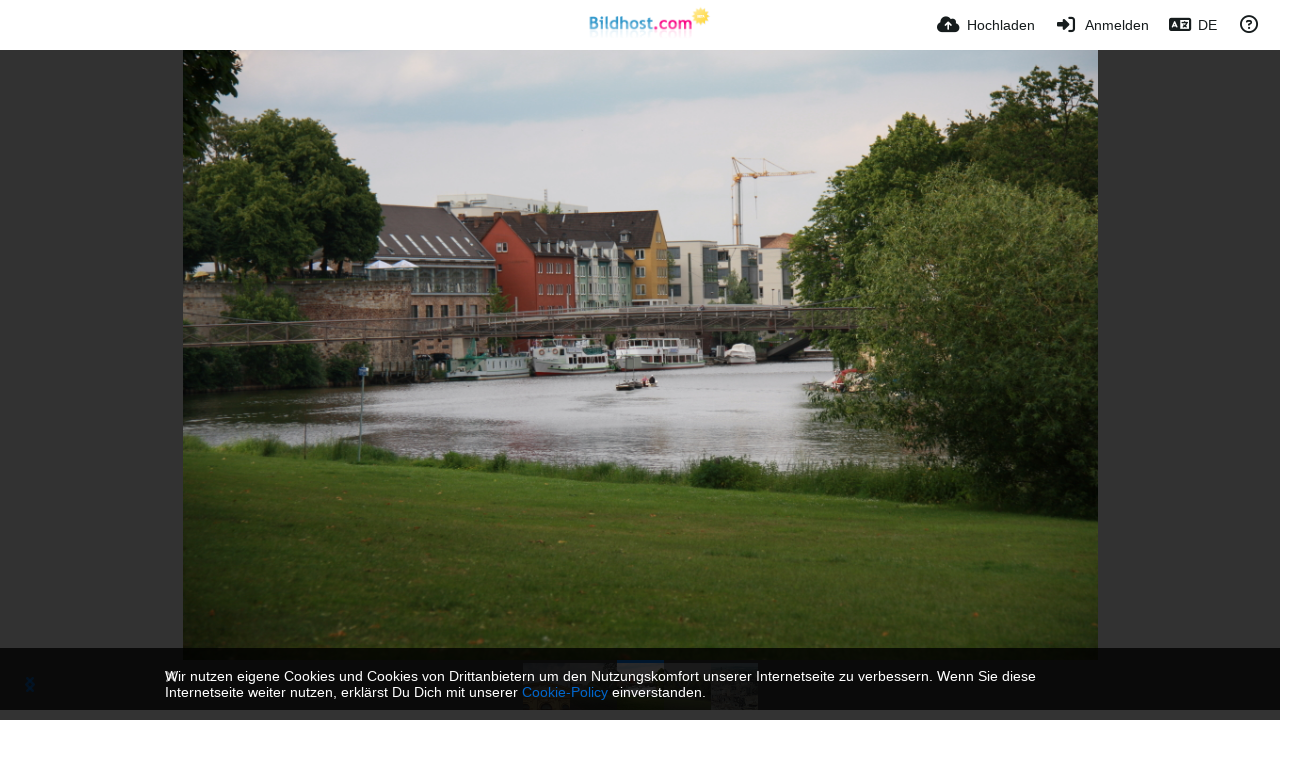

--- FILE ---
content_type: text/html; charset=UTF-8
request_url: https://www.bildhost.com/image/YhMmCs
body_size: 46316
content:
<!DOCTYPE HTML>
<html xml:lang="de" lang="de" dir="ltr" class="device-nonmobile palette-blanco unsafe-blur-on font-0" data-palette="blanco" prefix="og: http://ogp.me/ns#">
<head>
    <meta charset="utf-8">
    <title>152296820 - www.Bildhost.com</title>
<meta name="apple-mobile-web-app-status-bar-style" content="black">
<meta name="mobile-web-app-capable" content="yes">
<meta name="viewport" content="width=device-width, initial-scale=1">
<meta name="apple-mobile-web-app-title" content="www.Bildhost.com">
<meta name="description" content="Bild 152296820 in КАССЕЛЬ - город братьев Гримм, Документы и не только Album">
<link rel="manifest" href="/webmanifest">
<link rel="canonical" href="https://www.bildhost.com/image/YhMmCs">
    <meta name="generator" content="Chevereto 4">
<link rel="stylesheet" href="/content/legacy/themes/Peafowl/lib/peafowl.min.css?cd30a796c33b95de5af77ed084bfccec">
<link rel="stylesheet" href="/content/legacy/themes/Peafowl/style.min.css?cd30a796c33b95de5af77ed084bfccec">

<link rel="stylesheet" href="/content/legacy/themes/Peafowl/lib/font-awesome-6/css/all.min.css?cd30a796c33b95de5af77ed084bfccec">
<script data-cfasync="false">document.documentElement.className += " js"; var devices = ["phone", "phablet", "tablet", "laptop", "desktop", "largescreen"], window_to_device = function () { for (var e = [480, 768, 992, 1200, 1880, 2180], t = [], n = "", d = document.documentElement.clientWidth || document.getElementsByTagName("body")[0].clientWidth || window.innerWidth, c = 0; c < devices.length; ++c)d >= e[c] && t.push(devices[c]); for (0 == t.length && t.push(devices[0]), n = t[t.length - 1], c = 0; c < devices.length; ++c)document.documentElement.className = document.documentElement.className.replace(devices[c], ""), c == devices.length - 1 && (document.documentElement.className += " " + n), document.documentElement.className = document.documentElement.className.replace(/\s+/g, " "); if ("laptop" == n || "desktop" == n) { var o = document.getElementById("pop-box-mask"); null !== o && o.parentNode.removeChild(o) } }; window_to_device(), window.onresize = window_to_device;</script>

    <link rel="shortcut icon" href="/content/images/system/favicon_20151027171425.png">
    <link rel="icon" type="image/png" href="/content/images/system/favicon_20151027171425.png" sizes="192x192">
    <link rel="apple-touch-icon" href="/content/images/system/favicon_20151027171425.png" sizes="180x180">
<style type="text/css">.top-bar-logo img { height: 60px; }</style><meta property="og:type" content="article">
<meta property="og:url" content="https://www.bildhost.com/image/YhMmCs">
<meta property="og:title" content="152296820">
<meta property="og:image" content="https://img.bildhost.com/file/bildhostcom/2020/06/09/152296820.jpg">
<meta property="og:description" content="Bild 152296820 in КАССЕЛЬ - город братьев Гримм, Документы и не только Album">
<meta property="fb:app_id" content="1692152314337861">
<meta property="image:width" content="3888">
<meta property="image:height" content="2592">
<meta property="image:type" content="image/jpeg">
<meta name="twitter:card" content="photo">
<meta name="twitter:description" content="Bild 152296820 in КАССЕЛЬ - город братьев Гримм, Документы и не только Album">
<meta name="twitter:title" content="152296820">
    <link rel="alternate" type="application/json+oembed" href="/oembed/?url=https%3A%2F%2Fwww.bildhost.com%2Fimage%2FYhMmCs&format=json" title="152296820">
    <link rel="alternate" type="application/xml+oembed" href="/oembed/?url=https%3A%2F%2Fwww.bildhost.com%2Fimage%2FYhMmCs&format=xml" title="152296820">
    <link rel="image_src" href="https://img.bildhost.com/file/bildhostcom/2020/06/09/152296820.jpg">
            <style>
.font-0, html.font-0 body {
    font-family: Helvetica, Arial, sans-serif;
}
.font-1, html.font-1 body {
    font-family: "Times New Roman", Times, serif;
}
.font-2, html.font-2 body {
    font-family: Georgia, serif;
}
.font-3, html.font-3 body {
    font-family: Tahoma, Verdana, sans-serif;
}
.font-4, html.font-4 body {
    font-family: "Trebuchet MS", Helvetica, sans-serif;
}
.font-5, html.font-5 body {
    font-family: Geneva, Verdana, sans-serif;
}
.font-6, html.font-6 body {
    font-family: "Courier New", Courier, monospace;
}
.font-7, html.font-7 body {
    font-family: "Brush Script MT", cursive;
}
.font-8, html.font-8 body {
    font-family: Copperplate, Papyrus, fantasy;
}
</style>
<style>
@media (prefers-color-scheme: dark) {
    .palette-system:root {
        color-scheme: dark;
--colorBlue: hsl(216, 73%, 52%);
--colorBlueHover: hsl(216, 73%, 42%);
--alertAccent: hsl(48, 89%, 50%);
--alertBackground: hsl(52, 100%, 90%);
--alertText: hsl(278, 22%, 10%);
--bodyBackground: hsl(0deg 0% 12.94%);
--bodyEmpty: hsl(0deg 0% 18.43%);
--bodySeparator: var(--bodyEmpty);
--bodyText: hsl(245, 5%, 80%);
--bodyTextSubtle: hsl(245, 5%, 45%);
--buttonDefaultBackground: var(--bodyEmpty);
--buttonDefaultHoverBackground: hsl(245, 5%, 10%);
--buttonDefaultHoverText: var(--colorAccent);
--buttonDefaultText: var(--bodyText);
--inputBackground: hsl(0deg 0% 18.43%);
--inputPlaceholderText: hsl(245, 5%, 50%);
--inputText: var(--bodyText);
--menuBackground: hsla(0deg, 0%, 18.43%, 75%);
--menuItemHoverBackground: var(--colorAccent);
--menuItemHoverText: hsl(245, 5%, 100%);
--menuItemText: #DEDEDE;
--menuSeparator: rgba(255, 255, 255, .1);
--menuText: #DEDEDE;
--modalBackground: var(--bodyBackground);
--modalText: var(--bodyText);
--topBarBackground: var(--bodyBackground);
--topBarText: var(--bodyText);
--topSubBarBackground: var(--bodyBackground);
--viewerBackground: hsl(0deg 0% 9.02%);
--linkText: rgb(41, 151, 255);
--buttonAccentBackground: rgb(0, 113, 227);
--buttonAccentHoverBackground: rgb(0, 118, 223);    }
}

.palette-dark:root {
    color-scheme: dark;
--colorBlue: hsl(216, 73%, 52%);
--colorBlueHover: hsl(216, 73%, 42%);
--alertAccent: hsl(48, 89%, 50%);
--alertBackground: hsl(52, 100%, 90%);
--alertText: hsl(278, 22%, 10%);
--bodyBackground: hsl(0deg 0% 12.94%);
--bodyEmpty: hsl(0deg 0% 18.43%);
--bodySeparator: var(--bodyEmpty);
--bodyText: hsl(245, 5%, 80%);
--bodyTextSubtle: hsl(245, 5%, 45%);
--buttonDefaultBackground: var(--bodyEmpty);
--buttonDefaultHoverBackground: hsl(245, 5%, 10%);
--buttonDefaultHoverText: var(--colorAccent);
--buttonDefaultText: var(--bodyText);
--inputBackground: hsl(0deg 0% 18.43%);
--inputPlaceholderText: hsl(245, 5%, 50%);
--inputText: var(--bodyText);
--menuBackground: hsla(0deg, 0%, 18.43%, 75%);
--menuItemHoverBackground: var(--colorAccent);
--menuItemHoverText: hsl(245, 5%, 100%);
--menuItemText: #DEDEDE;
--menuSeparator: rgba(255, 255, 255, .1);
--menuText: #DEDEDE;
--modalBackground: var(--bodyBackground);
--modalText: var(--bodyText);
--topBarBackground: var(--bodyBackground);
--topBarText: var(--bodyText);
--topSubBarBackground: var(--bodyBackground);
--viewerBackground: hsl(0deg 0% 9.02%);
--linkText: rgb(41, 151, 255);
--buttonAccentBackground: rgb(0, 113, 227);
--buttonAccentHoverBackground: rgb(0, 118, 223);}
.palette-lush:root{
    --alertAccent: hsl(48, 89%, 50%);
    --alertBackground: hsl(52, 100%, 90%);
    --alertText: hsl(278, 22%, 10%);
    --bodyBackground: hsl(150, 25%, 94%);
    --bodyEmpty: hsl(150, 25%, 85%);
    --bodySeparator: var(--bodyEmpty);
    --bodyText: hsl(150, 25%, 16%);
    --bodyTextDisabled: hsl(150, 25%, 50%);
    --bodyTextSubtle: hsl(189, 6%, 45%);
    --buttonAccentBackground: hsl(150, 25%, 70%);
    --buttonAccentHoverBackground: hsl(150, 25%, 60%);
    --buttonAccentHoverText: var(--buttonAccentText);
    --buttonAccentText: hsl(150, 25%, 20%);
    --buttonDefaultBackground: var(--bodyBackground);
    --buttonDefaultBorder: hsl(150, 25%, 80%);
    --buttonDefaultHoverBackground: hsl(150, 25%, 85%);
    --buttonDefaultHoverBorder: hsl(150, 25%, 80%);
    --buttonDefaultHoverText: hsl(150, 25%, 20%);
    --buttonDefaultText: hsl(150, 25%, 20%);
    --colorAccent: hsl(150, 40%, 50%);
    --colorAccentStrong: hsl(150, 25%, 40%);
    --inputBackground:  hsl(0, 0%, 100%);
    --inputPlaceholderText: hsl(150, 25%, 40%, 0.2);
    --inputText: var(--bodyText);
    --linkText: var(--colorAccent);
    --menuBackground: hsla(150, 25%, 90%, 80%);
    --menuItemHoverBackground: var(--colorAccent);
    --menuItemHoverText: #FFF;
    --menuItemText: var(--bodyText);
    --menuSeparator: hsl(150, 25%, 72%);
    --menuText: var(--bodyText);
    --modalBackground: var(--bodyBackground);
    --modalText: var(--bodyText);
    --topBarBackground: var(--bodyBackground);
    --topBarText: var(--bodyText);
    --listItemText: var(--bodyBackground);
}
.palette-graffiti:root {
    --alertAccent: hsl(48, 89%, 50%);
    --alertBackground: hsl(52, 100%, 90%);
    --alertText: var(--bodyText);
    --bodyBackground: hsl(279, 77%, 95%);
    --bodyEmpty: hsl(278, 80%, 91%);
    --bodySeparator: hsl(278, 80%, 94%);
    --bodyText: hsl(278, 22%, 10%);
    --bodyTextDisabled: hsl(278, 80%, 90%);
    --buttonAccentBackground: var(--colorAccent);
    --buttonAccentHoverBackground: var(--colorAccentStrong);
    --buttonAccentHoverText: var(--buttonAccentText);
    --buttonDefaultBackground: var(--bodyBackground);
    --buttonDefaultBorder: hsl(278, 80%, 90%);
    --buttonDefaultHoverBackground: var(--bodyEmpty);
    --buttonDefaultHoverBorder: hsl(278, 80%, 90%);
    --buttonDefaultHoverText: var(--colorAccentStrong);
    --buttonDefaultText: var(--colorAccent);
    --colorAccent: hsl(278, 33%, 44%);
    --colorAccentStrong: hsl(278, 33%, 40%);
    --inputBackground:  hsl(0, 0%, 100%);
    --inputText: hsl(278, 22%, 10%);
    --linkText: var(--colorAccent);
    --menuBackground: hsla(278, 80%, 90%, 80%);
    --menuItemHoverBackground: var(--colorAccent);
    --menuItemHoverText: #FFF;
    --menuItemText: var(--inputText);
    --menuSeparator: hsl(278, 80%, 79%);
    --menuText: var(--inputText);
    --modalBackground: var(--bodyBackground);
    --modalText: var(--inputText);
    --topBarBackground: var(--bodyBackground);
    --topBarText: var(--bodyText);
    --listItemText: var(--bodyBackground);
}
.palette-abstract:root {
    --alertAccent: hsl(48, 89%, 50%);
    --alertBackground: hsl(52, 100%, 90%);
    --alertText: hsl(278, 22%, 10%);
    --bodyBackground: hsl(15, 73%, 97%);
    --bodyEmpty: hsl(15, 100%, 92%);
    --bodySeparator: var(--bodyEmpty);
    --bodyText: hsl(15, 25%, 16%);
    --bodyTextDisabled: hsl(15, 100%, 90%);
    --bodyTextSubtle: hsl(189, 6%, 45%);
    --buttonAccentBackground: var(--colorAccent);
    --buttonAccentHoverBackground: var(--colorAccentStrong);
    --buttonAccentHoverText: var(--buttonAccentText);
    --buttonAccentText:  hsl(0, 0%, 100%);
    --buttonDefaultBackground: var(--bodyBackground);
    --buttonDefaultBorder: hsl(15, 70%, 90%);
    --buttonDefaultHoverBackground: hsl(15, 100%, 95%);
    --buttonDefaultHoverBorder: hsl(15, 80%, 90%);
    --buttonDefaultHoverText: var(--colorAccentStrong);
    --buttonDefaultText:  var(--colorAccentStrong);
    --colorAccent: hsl(15, 70%, 30%);
    --colorAccentStrong: hsl(15, 70%, 40%);
    --inputBackground: var(--buttonAccentText);
    --inputPlaceholderText: hsl(15, 100%, 20%, 0.3);
    --inputText: var(--bodyText);
    --linkText: var(--colorAccent);
    --menuBackground: hsla(15, 100%, 90%, 80%);
    --menuItemHoverBackground: var(--colorAccent);
    --menuItemHoverText: #FFF;
    --menuItemText: var(--bodyText);
    --menuSeparator: hsl(15, 71%, 74%);
    --menuText: var(--bodyText);
    --modalBackground: var(--bodyBackground);
    --modalText: var(--bodyText);
    --topBarBackground: var(--bodyBackground);
    --topBarText: var(--bodyText);
    --listItemText: var(--bodyBackground);
}
.palette-cheers:root {
    --alertAccent: hsl(48, 89%, 50%);
    --alertBackground: hsl(52, 100%, 90%);
    --alertText: hsl(278, 22%, 10%);
    --bodyBackground: hsl(42, 60%, 91%);
    --bodyEmpty: hsl(42, 80%, 82%);
    --bodySeparator: var(--bodyEmpty);
    --bodyText: hsl(42, 25%, 16%);
    --bodyTextDisabled: hsl(42, 100%, 50%);
    --bodyTextSubtle: hsl(189, 6%, 45%);
    --buttonAccentBackground: hsl(42, 100%, 70%);
    --buttonAccentHoverBackground: hsl(42, 100%, 60%);
    --buttonAccentHoverText: var(--buttonAccentText);
    --buttonAccentText: hsl(42, 80%, 20%);
    --buttonDefaultBackground: var(--bodyBackground);
    --buttonDefaultBorder: hsl(42, 70%, 80%);
    --buttonDefaultHoverBackground: hsl(42, 80%, 85%);
    --buttonDefaultHoverBorder: hsl(42, 80%, 80%);
    --buttonDefaultHoverText: hsl(42, 80%, 20%);
    --buttonDefaultText: hsl(42, 80%, 20%);
    --colorAccent: hsl(42, 100%, 50%);
    --colorAccentStrong: hsl(42, 100%, 40%);
    --inputBackground:  hsl(0, 0%, 100%);
    --inputPlaceholderText: hsl(42, 100%, 40%, 0.2);
    --inputText: var(--bodyText);
    --linkText: var(--colorAccent);
    --menuBackground: hsla(42, 90%, 90%, 80%);
    --menuItemHoverBackground: var(--colorAccent);
    --menuItemHoverText: #FFF;
    --menuItemText: var(--bodyText);
    --menuSeparator: hsl(42, 70%, 67%);
    --menuText: var(--bodyText);
    --modalBackground: var(--bodyBackground);
    --modalText: var(--bodyText);
    --topBarBackground: var(--bodyBackground); /* hsl(42, 100%, 70%) */
    --topBarText: var(--bodyText);
    --listItemText: var(--bodyBackground);
}
.palette-imgur:root {
    color-scheme: dark;
    --alertAccent: var(--colorAccent);
    --alertBackground: #463979;
    --alertText: var(--bodyText);
    --backgroundDarkAlpha: rgb(0 0 0 / 80%);
    --backgroundLightAlpha: rgba(26, 25, 62, .9);
    --bodyBackground: rgb(39,41,45);
    --bodyEmpty: hsl(222.35deg 10.83% 24.78%);
    --bodySeparator: #464b57;
    --bodyText: #DADCDF;
    --bodyTextDisabled: #b4b9c2;
    --bodyTextSubtle: #999;
    --buttonAccentHoverText: var(--buttonAccentText);
    --buttonAccentText: #FFF;
    --buttonDefaultBackground: #464b57;
    --buttonDefaultHoverBackground: var(--colorAccent);
    --buttonDefaultHoverText: var(--buttonAccentText);
    --buttonDefaultText: #FFF;
    --colorAccent: #1bb76e;
    --colorAccentStrong: #31be7c;
    --inputBackground: #191919;
    --inputPlaceholderText: #9298a0;
    --inputText: #f2f2f2;
    --linkText: var(--colorAccent);
    --menuBackground: hsl(222deg 6% 35% / 80%);
    --menuItemHoverBackground: #4a58fb;
    --menuItemHoverText: var(--buttonAccentText);
    --menuItemText: var(--buttonAccentText);
    --menuSeparator: rgb(11 14 15 / 10%);
    --menuText: var(--buttonAccentText);
    --modalBackground: rgb(60 66 75 / 50%);
    --modalText: var(--buttonAccentText);
    --topBarBackground: linear-gradient(180deg, #171544 0%, rgba(39,41,45,1));
    --topSubBarBackground: var(--bodyBackground);
    --topBarText: var(--bodyText);
    --viewerBackground: linear-gradient(180deg, transparent 0%, rgba(0,0,0,.1));
}
.palette-flickr:root {
    --bodyBackground: #f2f5f6;
    --colorAccent: #128fdc;
    --colorAccentStrong: #1c9be9;
    --linkText: #006dac;
    --topBarBackground: rgb(0 0 0 / 90%);
    --topSubBarBackground: var(--bodyBackground);
    --topBarText: #FFF;
    --viewerBackground: #212124;
}
.palette-deviantart:root {
    color-scheme: dark;
    --alertAccent: var(--colorAccent);
    --alertBackground: #9affde;
    --bodyBackground: #06070d;
    --bodyEmpty: var(--bodyBackground);
    --bodyText: #f2f2f2;
    --bodyTextSubtle: #5d5c6c;
    --buttonAccentHoverBackground: var(--colorAccentStrong);
    --buttonAccentHoverText: var(--buttonAccentText);
    --buttonAccentText: #FFF;
    --buttonDefaultBackground: var(--bodyBackground);
    --buttonDefaultHoverBackground:var(--bodyBackground);
    --buttonDefaultHoverText: var(--buttonDefaultText);
    --buttonDefaultText: #f2f2f2;
    --colorAccent: #00e59b;
    --colorAccentStrong: #31be7c;
    --inputBackground: #292f34;
    --inputPlaceholderText: #838592;
    --inputText: #838592;
    --linkText: var(--colorAccent);
    --menuBackground: var(--bodyBackground);
    --menuItemHoverBackground: #282f34;
    --menuItemHoverText: var(--colorAccent);
    --menuItemText: #b1b1b9;
    --menuText: var(--buttonAccentText);
    --modalText: var(--buttonDefaultText);
    --topBarBackground: #06070d;
    --topBarText: #fff;
    --viewerBackground: linear-gradient(180deg, rgba(26,28,35,1) 0%, rgba(11,13,18,1) 100%);
}
.palette-cmyk:root {
    color-scheme: dark;
    --alertAccent: var(--buttonAccentBackground);
    --alertBackground: #fff5b3;
    --alertText: var(--bodyText);
    --bodyBackground: #000;
    --bodyEmpty: #000e10;
    --bodySeparator: #370f1d;
    --bodyText: #00bcd4;
    --bodyTextSubtle: var(--buttonAccentBackground);
    --buttonAccentBackground: #ec407a;
    --buttonAccentHoverBackground: var(--bodyText);
    --buttonAccentHoverText: #fff;
    --buttonAccentText: var(--buttonAccentHoverText);
    --buttonDefaultBackground: var(--bodyBackground);
    --buttonDefaultHoverBackground: var(--bodyBackground);
    --buttonDefaultHoverText: #ffd54f;
    --buttonDefaultText: var(--buttonAccentBackground);
    --colorAccent: var( --buttonDefaultHoverText);
    --inputBackground: #edcf6e;
    --inputPlaceholderText: var(--bodyBackground);
    --linkText: var(--buttonDefaultHoverText);
    --menuBackground: rgb(0 0 0 / 70%);
    --menuItemHoverBackground: var(--buttonAccentBackground);
    --menuItemHoverText: var(--buttonAccentText);
    --menuItemText: var(--buttonDefaultHoverText);
    --menuSeparator: rgb(11 14 15 / 10%);
    --menuText: var(--buttonAccentHoverText);
    --modalBackground: var(--bodyBackground);
    --modalText: var(--bodyText);
    --topBarBackground: rgb(0 0 0 / 70%);
    --topBarText: var(--bodyText);
    --viewerBackground: linear-gradient(180deg, rgba(26,28,35,1) 0%, rgba(11,13,18,1) 100%);
}
</style>
<link rel="alternate" hreflang="x-default" href="https://www.bildhost.com/image/YhMmCs">
<link rel="alternate" hreflang="ar" href="https://www.bildhost.com/image/YhMmCs/?lang=ar">
<link rel="alternate" hreflang="bg-bg" href="https://www.bildhost.com/image/YhMmCs/?lang=bg-BG">
<link rel="alternate" hreflang="bs-ba" href="https://www.bildhost.com/image/YhMmCs/?lang=bs-BA">
<link rel="alternate" hreflang="ca" href="https://www.bildhost.com/image/YhMmCs/?lang=ca">
<link rel="alternate" hreflang="cs" href="https://www.bildhost.com/image/YhMmCs/?lang=cs">
<link rel="alternate" hreflang="da" href="https://www.bildhost.com/image/YhMmCs/?lang=da">
<link rel="alternate" hreflang="de" href="https://www.bildhost.com/image/YhMmCs">
<link rel="alternate" hreflang="de-de" href="https://www.bildhost.com/image/YhMmCs/?lang=de-DE">
<link rel="alternate" hreflang="el" href="https://www.bildhost.com/image/YhMmCs/?lang=el">
<link rel="alternate" hreflang="en" href="https://www.bildhost.com/image/YhMmCs/?lang=en">
<link rel="alternate" hreflang="es" href="https://www.bildhost.com/image/YhMmCs/?lang=es">
<link rel="alternate" hreflang="et-ee" href="https://www.bildhost.com/image/YhMmCs/?lang=et-EE">
<link rel="alternate" hreflang="fa" href="https://www.bildhost.com/image/YhMmCs/?lang=fa">
<link rel="alternate" hreflang="fi" href="https://www.bildhost.com/image/YhMmCs/?lang=fi">
<link rel="alternate" hreflang="fr" href="https://www.bildhost.com/image/YhMmCs/?lang=fr">
<link rel="alternate" hreflang="he" href="https://www.bildhost.com/image/YhMmCs/?lang=he">
<link rel="alternate" hreflang="hr" href="https://www.bildhost.com/image/YhMmCs/?lang=hr">
<link rel="alternate" hreflang="hu" href="https://www.bildhost.com/image/YhMmCs/?lang=hu">
<link rel="alternate" hreflang="id" href="https://www.bildhost.com/image/YhMmCs/?lang=id">
<link rel="alternate" hreflang="it" href="https://www.bildhost.com/image/YhMmCs/?lang=it">
<link rel="alternate" hreflang="ja" href="https://www.bildhost.com/image/YhMmCs/?lang=ja">
<link rel="alternate" hreflang="ko" href="https://www.bildhost.com/image/YhMmCs/?lang=ko">
<link rel="alternate" hreflang="lt-lt" href="https://www.bildhost.com/image/YhMmCs/?lang=lt-LT">
<link rel="alternate" hreflang="nb" href="https://www.bildhost.com/image/YhMmCs/?lang=nb">
<link rel="alternate" hreflang="nl" href="https://www.bildhost.com/image/YhMmCs/?lang=nl">
<link rel="alternate" hreflang="pl" href="https://www.bildhost.com/image/YhMmCs/?lang=pl">
<link rel="alternate" hreflang="pt" href="https://www.bildhost.com/image/YhMmCs/?lang=pt">
<link rel="alternate" hreflang="pt-br" href="https://www.bildhost.com/image/YhMmCs/?lang=pt-BR">
<link rel="alternate" hreflang="ro" href="https://www.bildhost.com/image/YhMmCs/?lang=ro">
<link rel="alternate" hreflang="ru" href="https://www.bildhost.com/image/YhMmCs/?lang=ru">
<link rel="alternate" hreflang="sk" href="https://www.bildhost.com/image/YhMmCs/?lang=sk">
<link rel="alternate" hreflang="sr-rs" href="https://www.bildhost.com/image/YhMmCs/?lang=sr-RS">
<link rel="alternate" hreflang="sv" href="https://www.bildhost.com/image/YhMmCs/?lang=sv">
<link rel="alternate" hreflang="th" href="https://www.bildhost.com/image/YhMmCs/?lang=th">
<link rel="alternate" hreflang="tr" href="https://www.bildhost.com/image/YhMmCs/?lang=tr">
<link rel="alternate" hreflang="uk" href="https://www.bildhost.com/image/YhMmCs/?lang=uk">
<link rel="alternate" hreflang="vi" href="https://www.bildhost.com/image/YhMmCs/?lang=vi">
<link rel="alternate" hreflang="zh-cn" href="https://www.bildhost.com/image/YhMmCs/?lang=zh-CN">
<link rel="alternate" hreflang="zh-tw" href="https://www.bildhost.com/image/YhMmCs/?lang=zh-TW">
</head>
<body id="image" class=" no-margin-top" data-route="image/YhMmCs">
    <header id="top-bar" class="top-bar top-bar--main">
        <div class="content-width">
            <div id="logo" class="top-bar-logo no-select">
                <a href="/"><img src="/content/images/system/logo_20150905175217.svg" alt="www.Bildhost.com"></a>
            </div>
                <ul class="top-bar-left float-left">
                    <li data-action="top-bar-menu-full" data-nav="mobile-menu" class="top-btn-el phone-show hidden">
                        <span class="top-btn-text"><span class="icon fas fa-bars"></span></span>
                    </li>
                    
                    
                                    </ul>
                        <ul class="top-bar-right float-right keep-visible">

                                                <li data-action="top-bar-upload" data-link="js" data-nav="upload" class="top-btn-el" >
                        <a aria-label="Hochladen" href="/upload" class="top-btn-text"><span class="icon fas fa-cloud-upload-alt"></span><span class="btn-text phone-hide phablet-hide">Hochladen</span></a>
                    </li>
                
                                    <li id="top-bar-signin" data-nav="signin" class="top-btn-el">
                        <a aria-label="Anmelden" href="/login" class="top-btn-text"><span class="icon fas fa-sign-in-alt"></span><span class="btn-text phone-hide phablet-hide">Anmelden</span>
                        </a>
                    </li>
                                            <li data-nav="language" class="phone-hide pop-btn">
                        <span class="top-btn-text">
                <span class="icon fas fa-language"></span><span class="btn-text phablet-hide">DE</span>
            </span>
            <div class="pop-box --auto-cols pbcols5 arrow-box arrow-box-top anchor-center">
                <div class="pop-box-inner pop-box-menu pop-box-menucols">
                    <ul>
                        <li><a href="https://www.bildhost.com/image/YhMmCs/?lang=ar">العربية</a></li>
<li><a href="https://www.bildhost.com/image/YhMmCs/?lang=bg-BG">Български</a></li>
<li><a href="https://www.bildhost.com/image/YhMmCs/?lang=bs-BA">Bosanski</a></li>
<li><a href="https://www.bildhost.com/image/YhMmCs/?lang=ca">Сatalà</a></li>
<li><a href="https://www.bildhost.com/image/YhMmCs/?lang=cs">Čeština</a></li>
<li><a href="https://www.bildhost.com/image/YhMmCs/?lang=da">Dansk</a></li>
<li class="current"><a href="https://www.bildhost.com/image/YhMmCs/?lang=de">Deutsch</a></li>
<li><a href="https://www.bildhost.com/image/YhMmCs/?lang=de-DE">Deutsch (Deutschland)</a></li>
<li><a href="https://www.bildhost.com/image/YhMmCs/?lang=el">Ελληνικά</a></li>
<li><a href="https://www.bildhost.com/image/YhMmCs/?lang=en">English</a></li>
<li><a href="https://www.bildhost.com/image/YhMmCs/?lang=es">Español</a></li>
<li><a href="https://www.bildhost.com/image/YhMmCs/?lang=et-EE">Eesti (Eesti)</a></li>
<li><a href="https://www.bildhost.com/image/YhMmCs/?lang=fa">فارسی</a></li>
<li><a href="https://www.bildhost.com/image/YhMmCs/?lang=fi">Suomi</a></li>
<li><a href="https://www.bildhost.com/image/YhMmCs/?lang=fr">Français</a></li>
<li><a href="https://www.bildhost.com/image/YhMmCs/?lang=he">עברית</a></li>
<li><a href="https://www.bildhost.com/image/YhMmCs/?lang=hr">Hrvatski</a></li>
<li><a href="https://www.bildhost.com/image/YhMmCs/?lang=hu">Magyar</a></li>
<li><a href="https://www.bildhost.com/image/YhMmCs/?lang=id">Bahasa Indonesia</a></li>
<li><a href="https://www.bildhost.com/image/YhMmCs/?lang=it">Italiano</a></li>
<li><a href="https://www.bildhost.com/image/YhMmCs/?lang=ja">日本語</a></li>
<li><a href="https://www.bildhost.com/image/YhMmCs/?lang=ko">한국어</a></li>
<li><a href="https://www.bildhost.com/image/YhMmCs/?lang=lt-LT">Lietuvių (Lietuva)</a></li>
<li><a href="https://www.bildhost.com/image/YhMmCs/?lang=nb">‪Norsk Bokmål‬</a></li>
<li><a href="https://www.bildhost.com/image/YhMmCs/?lang=nl">Nederlands</a></li>
<li><a href="https://www.bildhost.com/image/YhMmCs/?lang=pl">Polski</a></li>
<li><a href="https://www.bildhost.com/image/YhMmCs/?lang=pt">Português</a></li>
<li><a href="https://www.bildhost.com/image/YhMmCs/?lang=pt-BR">Português (Brasil)</a></li>
<li><a href="https://www.bildhost.com/image/YhMmCs/?lang=ro">Română</a></li>
<li><a href="https://www.bildhost.com/image/YhMmCs/?lang=ru">Русский</a></li>
<li><a href="https://www.bildhost.com/image/YhMmCs/?lang=sk">Slovenčina</a></li>
<li><a href="https://www.bildhost.com/image/YhMmCs/?lang=sr-RS">Српски</a></li>
<li><a href="https://www.bildhost.com/image/YhMmCs/?lang=sv">Svenska</a></li>
<li><a href="https://www.bildhost.com/image/YhMmCs/?lang=th">ไทย</a></li>
<li><a href="https://www.bildhost.com/image/YhMmCs/?lang=tr">Türkçe</a></li>
<li><a href="https://www.bildhost.com/image/YhMmCs/?lang=uk">Українська</a></li>
<li><a href="https://www.bildhost.com/image/YhMmCs/?lang=vi">Tiếng Việt</a></li>
<li><a href="https://www.bildhost.com/image/YhMmCs/?lang=zh-CN">简体中文</a></li>
<li><a href="https://www.bildhost.com/image/YhMmCs/?lang=zh-TW">繁體中文</a></li>
                    </ul>
                </div>
            </div>
        </li>
                                                                <li data-nav="about" class="phone-hide pop-btn pop-keep-click">
                            <span class="top-btn-text">
                                <span class="icon far fa-question-circle"></span><span class="btn-text phone-hide phablet-hide laptop-hide tablet-hide desktop-hide">Über</span>
                            </span>
                            <div class="pop-box arrow-box arrow-box-top anchor-right">
                                <div class="pop-box-inner pop-box-menu">
                                    <ul>
                                                                                    <li class="with-icon"><a href="/api-v1"><span class="btn-icon fas fa-project-diagram"></span> API</a>
                                            </li>
                                                                <li class="with-icon"><a href="/plugin"><span class="btn-icon fas fa-plug-circle-plus"></span> Plugin</a>
                                            </li>
                                                                <li class="with-icon"><a href="/page/about"><span class="btn-icon icon-road"></span> Über uns</a>
                                            </li>
                                                                <li class="with-icon"><a href="/page/FAQ"><span class="btn-icon icon-user4"></span> FAQ</a>
                                            </li>
                                                                <li class="with-icon"><a href="/page/anleitungen"><span class="btn-icon icon-library"></span> Anleitungen</a>
                                            </li>
                                                                <li class="with-icon"><a href="/page/impressum"><span class="btn-icon icon-briefcase"></span> Impressum</a>
                                            </li>
                                                        </ul>
                                </div>
                            </div>
                        </li>
                </ul>
        </div>
    </header>
    <div id="image-viewer" class="image-viewer full-viewer --thumbs">
                <img draggable="false" data-media="image" class="media" src="https://img.bildhost.com/file/bildhostcom/2020/06/09/152296820.md.jpg"  alt="152296820" width="3888" height="2592" data-is360="0"  data-load="full">
            </div>
<div class="panel-thumbs">
    <div class="content-width">
        <ul id="panel-thumb-list" class="panel-thumb-list" data-content="album-slice"><li><a href="/image/YhMIAn"><img class="image-container" src="https://img.bildhost.com/file/bildhostcom/2020/06/09/152296619.th.jpg" alt="152296619"></a></li><li><a href="/image/YhMeWj"><img class="image-container" src="https://img.bildhost.com/file/bildhostcom/2020/06/09/152296728.th.jpg" alt="152296728"></a></li><li class="current"><a href="/image/YhMmCs"><img class="image-container" src="https://img.bildhost.com/file/bildhostcom/2020/06/09/152296820.th.jpg" alt="152296820"></a></li><li><a href="/image/YhMOY3"><img class="image-container" src="https://img.bildhost.com/file/bildhostcom/2020/06/09/152296900.th.jpg" alt="152296900"></a></li><li><a href="/image/YhMPjx"><img class="image-container" src="https://img.bildhost.com/file/bildhostcom/2020/06/09/152299461.th.jpg" alt="152299461"></a></li><li class="more-link"><a href="https://www.bildhost.com/album/HOxs" title="Mehr anzeigen"><span class="fas fa-images"></span></a></li></ul>
        <div class="image-viewer-navigation arrow-navigator">
                            <a class="left-0" data-action="prev" title="◄" href="/image/YhMeWj" title="Voherige Bild"><span class="fas fa-angle-left"></span></a>
                            <a class="right-0" data-action="next" title="►" href="/image/YhMOY3" title="Nächste Bild"><span class="fas fa-angle-right"></span></a>
                    </div>
    </div>
</div>
<script data-cfasync="false">
    var divLoading = document.createElement("div");
    var panelThumbs = document.querySelector('.panel-thumbs');
    var panelThumbList = document.querySelectorAll('.panel-thumb-list > li');
	document.addEventListener('DOMContentLoaded', function(event) {
		CHV.obj.image_viewer.image = {
			width: 3888,
			height: 2592,
			ratio: 1.500000,
			url: "https://img.bildhost.com/file/bildhostcom/2020/06/09/152296820.jpg",
			medium: {
				url: "https://img.bildhost.com/file/bildhostcom/2020/06/09/152296820.md.jpg"
			},
            display_url: "https://img.bildhost.com/file/bildhostcom/2020/06/09/152296820.md.jpg",
            url_viewer: "https://www.bildhost.com/image/YhMmCs",
            path_viewer: "/image/YhMmCs",
            is_360: false,
		};
		CHV.obj.image_viewer.album = {
			id_encoded: "HOxs"
		};
	});
</script>
<div class="content-width margin-top-10">
    <div class="header header-content margin-bottom-10 margin-top-10">
        <div class="header-content-left">
            <div class="header-content-breadcrum">
            
<div class="breadcrum-item pop-btn pop-btn-auto pop-keep-click pop-btn-desktop">
	<a aria-label="Avatar" href="/gregormichael" class="user-image">
				<img class="user-image" src="/content/images/users/0gvk/av_1526842300.jpg" alt="gregormichael">
			</a>
</div>
                <div class="breadcrum-item buttons" data-contains="cta-album">
                                    </div>
            </div>
        </div>
        <div class="header-content-right breaks-ui buttons">
                                    <a data-action="download" href="https://img.bildhost.com/file/bildhostcom/2020/06/09/152296820.jpg" download="152296820.jpg" class="btn btn-small default btn-download" title="Download"><span class="btn-icon fas fa-download"></span></a>
                                                    <a class="btn btn-small default" data-action="share" title="Teilen (S)"><span class="btn-icon fas fa-share-alt"></span></a>
                                        <a class="btn-like" title="Like (L)" data-type="image" data-id="YhMmCs" data-liked="0">
                    <span data-action="like" class="btn btn-small default btn-liked" rel="tooltip" title="Dir gefällt das"><span class="btn-icon fas fa-heart"></span><span class="btn-text" data-text="likes-count">0</span></span>
                    <span data-action="like" class="btn btn-small default btn-unliked"><span class="btn-icon far fa-heart"></span><span class="btn-text" data-text="likes-count">0</span></span>
                </a>
                    </div>
    </div>
        <div class="header margin-bottom-10">
            <h1 class="header-title phone-float-none viewer-title">
            <a data-text="image-title" href="/image/YhMmCs">152296820</a>
        </h1>
        </div>
    <p class="description-meta margin-bottom-10">
        <span class="icon far fa-eye-slash soft-hidden" data-content="privacy-private" title="Dieser Inhalt ist privat" rel="tooltip"></span>
        <span class="fas fa-image"></span> 3888 × 2592 — JPG 3.6 MB    </p>
    <p class="description-meta margin-bottom-10">
        Hinzugefügt zu <a href="https://www.bildhost.com/album/HOxs" title="КАССЕЛЬ - город братьев Гримм, Документы и не только"><i class="fas fa-images margin-right-5"></i>КАССЕЛЬ - город братьев Г...</a> — <span title="2020-06-09 07:53:32">Vor 5 Jahren</span> — 4377 Aufrufe    </p>
        <div data-template="tag" class="hidden">
        <li class="tag-container">
    <a class="tag btn btn-capsule default" href="%url" rel="tag">%tag</a>
</li>
    </div>
<ul class="content-tags --tags-icon" data-content="tags" data-count="0">
</ul>    <div class="header margin-bottom-10 no-select">
        <div class="phone-display-inline-block phablet-display-inline-block hidden tab-menu --hide" data-action="tab-menu">
    <span class="btn-icon fas fa-code" data-content="tab-icon"></span><span class="btn-text" data-content="current-tab-label">Embed-Codes</span><span class="tab-menu--hide btn-icon fas fa-angle-down"></span><span class="tab-menu--show btn-icon fas fa-angle-up"></span>
</div>
<div class="content-tabs-container content-tabs-container--mobile phone-display-block phablet-display-block">
    <div class="content-tabs-shade phone-show phablet-show hidden"></div>
    <div class="content-tabs-wrap">
        <ul class="content-tabs">
            <li class="current"><a id="tab-embeds-link" data-tab="tab-embeds" href="#embeds"><span class="btn-icon fas fa-code"></span><span class="btn-text">Embed-Codes</span></a></li>
<li class=""><a id="tab-about-link" data-tab="tab-about" href="#about"><span class="btn-icon fas fa-list-ul"></span><span class="btn-text">Über</span></a></li>
<li class=""><a id="tab-exif-link" data-tab="tab-exif" href="#exif"><span class="btn-icon fas fa-camera"></span><span class="btn-text">EXIF data</span></a></li>
        </ul>
    </div>
</div>
    </div>
        <div id="tabbed-content-group">
        <div id="tab-about" class="tabbed-content">
            <div class="c24 phone-c1 phablet-c1 grid-columns margin-right-10">
                <div class="panel-description default-margin-bottom">
                    <p class="description-text margin-bottom-5" data-text="image-description">Keine Beschreibung vorhanden.</p>
                </div>
                            </div>
            <div class="c8 phablet-c1 fluid-column grid-columns margin-left-10 phablet-margin-left-0">
                            </div>
        </div>
        <div id="tab-comments" class="tabbed-content">
                        <div class="comments c24 phone-c1 phablet-c1 grid-columns margin-right-10">
                            </div>
        </div>
                    <div id="tab-embeds" class="tabbed-content visible">
                <div class="c24 margin-left-auto margin-right-auto">
                    <div class="margin-bottom-30 growl static text-align-center clear-both" data-content="privacy-private"></div>
                </div>
                <div class="panel-share c24 phone-c1 phablet-c1 grid-columns margin-right-10">
                                            <div class="panel-share-item">
                            <h4 class="pre-title">Link</h4>
                                                            <div class="panel-share-input-label">
                                    <div class="title c5 grid-columns">Betrachter</div>
                                    <div class="c19 phablet-c1 grid-columns">
                                        <input id="viewer-links" type="text" class="text-input" value="https://www.bildhost.com/image/YhMmCs" data-focus="select-all" readonly>
                                        <button type="button" class="input-action" data-action="copy" data-action-target="#viewer-links"><i class="far fa-copy"></i> Kopieren</button>
                                    </div>
                                </div>
                                                            <div class="panel-share-input-label">
                                    <div class="title c5 grid-columns"><a download href="https://img.bildhost.com/file/bildhostcom/2020/06/09/152296820.jpg">Direkt<span class="fas fa-download padding-left-5"></span></a></div>
                                    <div class="c19 phablet-c1 grid-columns">
                                        <input id="direct-links" type="text" class="text-input" value="https://img.bildhost.com/file/bildhostcom/2020/06/09/152296820.jpg" data-focus="select-all" readonly>
                                        <button type="button" class="input-action" data-action="copy" data-action-target="#direct-links"><i class="far fa-copy"></i> Kopieren</button>
                                    </div>
                                </div>
                                                            <div class="panel-share-input-label">
                                    <div class="title c5 grid-columns"><a download href="https://img.bildhost.com/file/bildhostcom/2020/06/09/152296820.th.jpg">Thumbnail<span class="fas fa-download padding-left-5"></span></a></div>
                                    <div class="c19 phablet-c1 grid-columns">
                                        <input id="thumb-links" type="text" class="text-input" value="https://img.bildhost.com/file/bildhostcom/2020/06/09/152296820.th.jpg" data-focus="select-all" readonly>
                                        <button type="button" class="input-action" data-action="copy" data-action-target="#thumb-links"><i class="far fa-copy"></i> Kopieren</button>
                                    </div>
                                </div>
                                                            <div class="panel-share-input-label">
                                    <div class="title c5 grid-columns"><a download href="https://img.bildhost.com/file/bildhostcom/2020/06/09/152296820.md.jpg">Medium<span class="fas fa-download padding-left-5"></span></a></div>
                                    <div class="c19 phablet-c1 grid-columns">
                                        <input id="medium-links" type="text" class="text-input" value="https://img.bildhost.com/file/bildhostcom/2020/06/09/152296820.md.jpg" data-focus="select-all" readonly>
                                        <button type="button" class="input-action" data-action="copy" data-action-target="#medium-links"><i class="far fa-copy"></i> Kopieren</button>
                                    </div>
                                </div>
                                                    </div>
                                            <div class="panel-share-item">
                            <h4 class="pre-title">HTML</h4>
                                                            <div class="panel-share-input-label">
                                    <div class="title c5 grid-columns">Embed</div>
                                    <div class="c19 phablet-c1 grid-columns">
                                        <input id="html-embed" type="text" class="text-input" value="&lt;img src=&quot;https://img.bildhost.com/file/bildhostcom/2020/06/09/152296820.jpg&quot; alt=&quot;152296820&quot; border=&quot;0&quot;&gt;" data-focus="select-all" readonly>
                                        <button type="button" class="input-action" data-action="copy" data-action-target="#html-embed"><i class="far fa-copy"></i> Kopieren</button>
                                    </div>
                                </div>
                                                            <div class="panel-share-input-label">
                                    <div class="title c5 grid-columns">Full linked</div>
                                    <div class="c19 phablet-c1 grid-columns">
                                        <input id="full-html-embed" type="text" class="text-input" value="&lt;a href=&quot;https://www.bildhost.com/image/YhMmCs&quot;&gt;&lt;img src=&quot;https://img.bildhost.com/file/bildhostcom/2020/06/09/152296820.jpg&quot; alt=&quot;152296820&quot; border=&quot;0&quot;&gt;&lt;/a&gt;" data-focus="select-all" readonly>
                                        <button type="button" class="input-action" data-action="copy" data-action-target="#full-html-embed"><i class="far fa-copy"></i> Kopieren</button>
                                    </div>
                                </div>
                                                            <div class="panel-share-input-label">
                                    <div class="title c5 grid-columns">Medium linked</div>
                                    <div class="c19 phablet-c1 grid-columns">
                                        <input id="medium-html-embed" type="text" class="text-input" value="&lt;a href=&quot;https://www.bildhost.com/image/YhMmCs&quot;&gt;&lt;img src=&quot;https://img.bildhost.com/file/bildhostcom/2020/06/09/152296820.md.jpg&quot; alt=&quot;152296820&quot; border=&quot;0&quot;&gt;&lt;/a&gt;" data-focus="select-all" readonly>
                                        <button type="button" class="input-action" data-action="copy" data-action-target="#medium-html-embed"><i class="far fa-copy"></i> Kopieren</button>
                                    </div>
                                </div>
                                                            <div class="panel-share-input-label">
                                    <div class="title c5 grid-columns">Thumbnail linked</div>
                                    <div class="c19 phablet-c1 grid-columns">
                                        <input id="thumb-html-embed" type="text" class="text-input" value="&lt;a href=&quot;https://www.bildhost.com/image/YhMmCs&quot;&gt;&lt;img src=&quot;https://img.bildhost.com/file/bildhostcom/2020/06/09/152296820.th.jpg&quot; alt=&quot;152296820&quot; border=&quot;0&quot;&gt;&lt;/a&gt;" data-focus="select-all" readonly>
                                        <button type="button" class="input-action" data-action="copy" data-action-target="#thumb-html-embed"><i class="far fa-copy"></i> Kopieren</button>
                                    </div>
                                </div>
                                                    </div>
                                            <div class="panel-share-item">
                            <h4 class="pre-title">Markdown</h4>
                                                            <div class="panel-share-input-label">
                                    <div class="title c5 grid-columns">Full</div>
                                    <div class="c19 phablet-c1 grid-columns">
                                        <input id="markdown-embed" type="text" class="text-input" value="![152296820](https://img.bildhost.com/file/bildhostcom/2020/06/09/152296820.jpg)" data-focus="select-all" readonly>
                                        <button type="button" class="input-action" data-action="copy" data-action-target="#markdown-embed"><i class="far fa-copy"></i> Kopieren</button>
                                    </div>
                                </div>
                                                            <div class="panel-share-input-label">
                                    <div class="title c5 grid-columns">Full linked</div>
                                    <div class="c19 phablet-c1 grid-columns">
                                        <input id="full-markdown-embed" type="text" class="text-input" value="[![152296820](https://img.bildhost.com/file/bildhostcom/2020/06/09/152296820.jpg)](https://www.bildhost.com/image/YhMmCs)" data-focus="select-all" readonly>
                                        <button type="button" class="input-action" data-action="copy" data-action-target="#full-markdown-embed"><i class="far fa-copy"></i> Kopieren</button>
                                    </div>
                                </div>
                                                            <div class="panel-share-input-label">
                                    <div class="title c5 grid-columns">Medium linked</div>
                                    <div class="c19 phablet-c1 grid-columns">
                                        <input id="medium-markdown-embed" type="text" class="text-input" value="[![152296820](https://img.bildhost.com/file/bildhostcom/2020/06/09/152296820.md.jpg)](https://www.bildhost.com/image/YhMmCs)" data-focus="select-all" readonly>
                                        <button type="button" class="input-action" data-action="copy" data-action-target="#medium-markdown-embed"><i class="far fa-copy"></i> Kopieren</button>
                                    </div>
                                </div>
                                                            <div class="panel-share-input-label">
                                    <div class="title c5 grid-columns">Thumbnail linked</div>
                                    <div class="c19 phablet-c1 grid-columns">
                                        <input id="thumb-markdown-embed" type="text" class="text-input" value="[![152296820](https://img.bildhost.com/file/bildhostcom/2020/06/09/152296820.th.jpg)](https://www.bildhost.com/image/YhMmCs)" data-focus="select-all" readonly>
                                        <button type="button" class="input-action" data-action="copy" data-action-target="#thumb-markdown-embed"><i class="far fa-copy"></i> Kopieren</button>
                                    </div>
                                </div>
                                                    </div>
                                            <div class="panel-share-item">
                            <h4 class="pre-title">BBCode</h4>
                                                            <div class="panel-share-input-label">
                                    <div class="title c5 grid-columns">Full</div>
                                    <div class="c19 phablet-c1 grid-columns">
                                        <input id="bbcode-embed" type="text" class="text-input" value="[img]https://img.bildhost.com/file/bildhostcom/2020/06/09/152296820.jpg[/img]" data-focus="select-all" readonly>
                                        <button type="button" class="input-action" data-action="copy" data-action-target="#bbcode-embed"><i class="far fa-copy"></i> Kopieren</button>
                                    </div>
                                </div>
                                                            <div class="panel-share-input-label">
                                    <div class="title c5 grid-columns">Full linked</div>
                                    <div class="c19 phablet-c1 grid-columns">
                                        <input id="full-bbcode-embed" type="text" class="text-input" value="[url=https://www.bildhost.com/image/YhMmCs][img]https://img.bildhost.com/file/bildhostcom/2020/06/09/152296820.jpg[/img][/url]" data-focus="select-all" readonly>
                                        <button type="button" class="input-action" data-action="copy" data-action-target="#full-bbcode-embed"><i class="far fa-copy"></i> Kopieren</button>
                                    </div>
                                </div>
                                                            <div class="panel-share-input-label">
                                    <div class="title c5 grid-columns">Medium linked</div>
                                    <div class="c19 phablet-c1 grid-columns">
                                        <input id="medium-bbcode-embed" type="text" class="text-input" value="[url=https://www.bildhost.com/image/YhMmCs][img]https://img.bildhost.com/file/bildhostcom/2020/06/09/152296820.md.jpg[/img][/url]" data-focus="select-all" readonly>
                                        <button type="button" class="input-action" data-action="copy" data-action-target="#medium-bbcode-embed"><i class="far fa-copy"></i> Kopieren</button>
                                    </div>
                                </div>
                                                            <div class="panel-share-input-label">
                                    <div class="title c5 grid-columns">Thumbnail linked</div>
                                    <div class="c19 phablet-c1 grid-columns">
                                        <input id="thumb-bbcode-embed" type="text" class="text-input" value="[url=https://www.bildhost.com/image/YhMmCs][img]https://img.bildhost.com/file/bildhostcom/2020/06/09/152296820.th.jpg[/img][/url]" data-focus="select-all" readonly>
                                        <button type="button" class="input-action" data-action="copy" data-action-target="#thumb-bbcode-embed"><i class="far fa-copy"></i> Kopieren</button>
                                    </div>
                                </div>
                                                    </div>
                                    </div>
            </div>
                        <div id="tab-exif" class="tabbed-content">
            <div data-content="exif-data" class="c24 phone-c1 phablet-c1 grid-columns margin-right-10">
                <ul class="tabbed-content-list table-li">
                                            <li><span class="c5 display-table-cell padding-right-10 font-weight-bold">Camera Make</span> <span class="display-table-cell">Canon</span></li>
                                            <li><span class="c5 display-table-cell padding-right-10 font-weight-bold">Camera Model</span> <span class="display-table-cell">Canon EOS 40D</span></li>
                                            <li><span class="c5 display-table-cell padding-right-10 font-weight-bold">Exposure Time</span> <span class="display-table-cell">1/320s</span></li>
                                            <li><span class="c5 display-table-cell padding-right-10 font-weight-bold">Aperture</span> <span class="display-table-cell">ƒ/56/10</span></li>
                                            <li><span class="c5 display-table-cell padding-right-10 font-weight-bold">ISO</span> <span class="display-table-cell">100</span></li>
                                            <li><span class="c5 display-table-cell padding-right-10 font-weight-bold">Focal Length</span> <span class="display-table-cell">90/1 mm</span></li>
                                            <li><span class="c5 display-table-cell padding-right-10 font-weight-bold">Color Space</span> <span class="display-table-cell">sRGB</span></li>
                                            <li><span class="c5 display-table-cell padding-right-10 font-weight-bold">Date Time Digitized</span> <span class="display-table-cell">2009-05-27 17:51:29</span></li>
                                            <li><span class="c5 display-table-cell padding-right-10 font-weight-bold">Date Time Original</span> <span class="display-table-cell">2009-05-27 17:51:29</span></li>
                                            <li><span class="c5 display-table-cell padding-right-10 font-weight-bold">Exif Version</span> <span class="display-table-cell">0221</span></li>
                                            <li><span class="c5 display-table-cell padding-right-10 font-weight-bold">Exposure Bias Value</span> <span class="display-table-cell">0/1</span></li>
                                            <li><span class="c5 display-table-cell padding-right-10 font-weight-bold">Exposure Mode</span> <span class="display-table-cell">Auto</span></li>
                                            <li><span class="c5 display-table-cell padding-right-10 font-weight-bold">Exposure Program</span> <span class="display-table-cell">Portrait</span></li>
                                            <li><span class="c5 display-table-cell padding-right-10 font-weight-bold">Flash</span> <span class="display-table-cell">Off, Did not fire</span></li>
                                            <li><span class="c5 display-table-cell padding-right-10 font-weight-bold">Metering Mode</span> <span class="display-table-cell">Multi-segment</span></li>
                                            <li><span class="c5 display-table-cell padding-right-10 font-weight-bold">Orientation</span> <span class="display-table-cell">Horizontal (normal)</span></li>
                                            <li><span class="c5 display-table-cell padding-right-10 font-weight-bold">Resolution Unit</span> <span class="display-table-cell">inches</span></li>
                                            <li><span class="c5 display-table-cell padding-right-10 font-weight-bold">Scene Capture Type</span> <span class="display-table-cell">Standard</span></li>
                                            <li><span class="c5 display-table-cell padding-right-10 font-weight-bold">White Balance</span> <span class="display-table-cell">Auto</span></li>
                                            <li><span class="c5 display-table-cell padding-right-10 font-weight-bold">X Resolution</span> <span class="display-table-cell">72/1 dpi</span></li>
                                            <li><span class="c5 display-table-cell padding-right-10 font-weight-bold">Y Resolution</span> <span class="display-table-cell">72/1 dpi</span></li>
                                    </ul>
            </div>
        </div>
                    </div>
    </div>
<script>
document.addEventListener("DOMContentLoaded", function() {
	if(typeof CHV == "undefined") {
		CHV = {obj: {}, fn: {}, str:{}};
	} else {
		if(typeof CHV.obj.embed_share_tpl == "undefined") {
			CHV.obj.embed_share_tpl = {};
		}
		if(typeof CHV.obj.embed_upload_tpl == "undefined") {
			CHV.obj.embed_upload_tpl = {};
		}
	}
	CHV.obj.embed_share_tpl = {"links":{"label":"Link","options":{"viewer-links":{"label":"Betrachter link","template":"%URL_VIEWER%","size":"viewer"},"direct-links":{"label":"Direkt link","template":"%URL%","size":"full"},"frame-links":{"label":"Frame link","template":"%URL_FRAME%","size":"full"},"thumb-links":{"label":"Thumbnail link","template":"%THUMB_URL%","size":"thumb"},"medium-links":{"label":"Medium link","template":"%MEDIUM_URL%","size":"medium"}}},"html-codes":{"label":"HTML","options":{"html-embed":{"label":"HTML embed","template":{"image":"<img src=\"%URL%\" alt=\"%DISPLAY_TITLE%\" border=\"0\">","video":"<video src=\"%URL%\" controls poster=\"%URL_FRAME%\"><\/video>"},"size":"full"},"full-html-embed":{"label":"HTML full linked","template":{"image":"<a href=\"%URL_VIEWER%\"><img src=\"%URL%\" alt=\"%DISPLAY_TITLE%\" border=\"0\"><\/a>","video":"<a href=\"%URL_VIEWER%\"><video src=\"%URL%\" controls poster=\"%URL_FRAME%\"><\/video><\/a>"},"size":"full"},"medium-html-embed":{"label":"HTML medium linked","template":"<a href=\"%URL_VIEWER%\"><img src=\"%MEDIUM_URL%\" alt=\"%DISPLAY_TITLE%\" border=\"0\"><\/a>","size":"medium"},"thumb-html-embed":{"label":"HTML thumbnail linked","template":"<a href=\"%URL_VIEWER%\"><img src=\"%THUMB_URL%\" alt=\"%DISPLAY_TITLE%\" border=\"0\"><\/a>","size":"thumb"}}},"markdown":{"label":"Markdown","options":{"markdown-embed":{"label":"Markdown full","template":{"image":"![%DISPLAY_TITLE%](%URL%)","video":"[![%DISPLAY_TITLE%](%URL_FRAME%)](%URL_VIEWER%)"},"size":"full"},"full-markdown-embed":{"label":"Markdown full linked","template":{"image":"[![%DISPLAY_TITLE%](%URL%)](%URL_VIEWER%)","video":"[![%DISPLAY_TITLE%](%URL_FRAME%)](%URL_VIEWER%)"},"size":"full"},"medium-markdown-embed":{"label":"Markdown medium linked","template":"[![%DISPLAY_TITLE%](%MEDIUM_URL%)](%URL_VIEWER%)","size":"medium"},"thumb-markdown-embed":{"label":"Markdown thumbnail linked","template":"[![%DISPLAY_TITLE%](%THUMB_URL%)](%URL_VIEWER%)","size":"thumb"}}},"bbcodes":{"label":"BBCode","options":{"bbcode-embed":{"label":"BBCode full","template":{"image":"[img]%URL%[\/img]","video":"[video]%URL%[\/video]"},"size":"full"},"full-bbcode-embed":{"label":"BBCode full linked","template":{"image":"[url=%URL_VIEWER%][img]%URL%[\/img][\/url]","video":"[url=%URL_VIEWER%][video]%URL%[\/video][\/url]"},"size":"full"},"medium-bbcode-embed":{"label":"BBCode medium linked","template":"[url=%URL_VIEWER%][img]%MEDIUM_URL%[\/img][\/url]","size":"medium"},"thumb-bbcode-embed":{"label":"BBCode thumbnail linked","template":"[url=%URL_VIEWER%][img]%THUMB_URL%[\/img][\/url]","size":"thumb"}}}};
	CHV.obj.embed_upload_tpl = {"links":{"label":"Link","options":{"viewer-links":{"label":"Betrachter link","template":"%URL_VIEWER%","size":"viewer"},"direct-links":{"label":"Direkt link","template":"%URL%","size":"full"},"frame-links":{"label":"Frame link","template":"%URL_FRAME%","size":"full"},"thumb-links":{"label":"Thumbnail link","template":"%THUMB_URL%","size":"thumb"},"medium-links":{"label":"Medium link","template":"%MEDIUM_URL%","size":"medium"},"delete-links":{"label":"L\u00f6schen link","template":"%DELETE_URL%","size":"full"}}},"html-codes":{"label":"HTML","options":{"html-embed":{"label":"HTML embed","template":{"image":"<img src=\"%URL%\" alt=\"%DISPLAY_TITLE%\" border=\"0\">","video":"<video src=\"%URL%\" controls poster=\"%URL_FRAME%\"><\/video>"},"size":"full"},"full-html-embed":{"label":"HTML full linked","template":{"image":"<a href=\"%URL_VIEWER%\"><img src=\"%URL%\" alt=\"%DISPLAY_TITLE%\" border=\"0\"><\/a>","video":"<a href=\"%URL_VIEWER%\"><video src=\"%URL%\" controls poster=\"%URL_FRAME%\"><\/video><\/a>"},"size":"full"},"medium-html-embed":{"label":"HTML medium linked","template":"<a href=\"%URL_VIEWER%\"><img src=\"%MEDIUM_URL%\" alt=\"%DISPLAY_TITLE%\" border=\"0\"><\/a>","size":"medium"},"thumb-html-embed":{"label":"HTML thumbnail linked","template":"<a href=\"%URL_VIEWER%\"><img src=\"%THUMB_URL%\" alt=\"%DISPLAY_TITLE%\" border=\"0\"><\/a>","size":"thumb"}}},"markdown":{"label":"Markdown","options":{"markdown-embed":{"label":"Markdown full","template":{"image":"![%DISPLAY_TITLE%](%URL%)","video":"[![%DISPLAY_TITLE%](%URL_FRAME%)](%URL_VIEWER%)"},"size":"full"},"full-markdown-embed":{"label":"Markdown full linked","template":{"image":"[![%DISPLAY_TITLE%](%URL%)](%URL_VIEWER%)","video":"[![%DISPLAY_TITLE%](%URL_FRAME%)](%URL_VIEWER%)"},"size":"full"},"medium-markdown-embed":{"label":"Markdown medium linked","template":"[![%DISPLAY_TITLE%](%MEDIUM_URL%)](%URL_VIEWER%)","size":"medium"},"thumb-markdown-embed":{"label":"Markdown thumbnail linked","template":"[![%DISPLAY_TITLE%](%THUMB_URL%)](%URL_VIEWER%)","size":"thumb"}}},"bbcodes":{"label":"BBCode","options":{"bbcode-embed":{"label":"BBCode full","template":{"image":"[img]%URL%[\/img]","video":"[video]%URL%[\/video]"},"size":"full"},"full-bbcode-embed":{"label":"BBCode full linked","template":{"image":"[url=%URL_VIEWER%][img]%URL%[\/img][\/url]","video":"[url=%URL_VIEWER%][video]%URL%[\/video][\/url]"},"size":"full"},"medium-bbcode-embed":{"label":"BBCode medium linked","template":"[url=%URL_VIEWER%][img]%MEDIUM_URL%[\/img][\/url]","size":"medium"},"thumb-bbcode-embed":{"label":"BBCode thumbnail linked","template":"[url=%URL_VIEWER%][img]%THUMB_URL%[\/img][\/url]","size":"thumb"}}}};
});
</script>
<div data-modal="form-embed-codes" class="hidden">
	<span class="modal-box-title"><i class="fas fa-code"></i> Embed-Codes</span>
    <div class="image-preview"></div>
	<div class="input-label margin-bottom-0">
		<div class="c8 margin-bottom-10">
			<select name="form-embed-toggle" id="form-embed-toggle" class="text-input" data-combo="form-embed-toggle-combo">
				<optgroup label="Link">
	<option value="viewer-links" data-size="viewer">Betrachter link</option>
	<option value="direct-links" data-size="full">Direkt link</option>
	<option value="frame-links" data-size="full">Frame link</option>
	<option value="thumb-links" data-size="thumb">Thumbnail link</option>
	<option value="medium-links" data-size="medium">Medium link</option>
</optgroup><optgroup label="HTML">
	<option value="html-embed" data-size="full">HTML embed</option>
	<option value="full-html-embed" data-size="full">HTML full linked</option>
	<option value="medium-html-embed" data-size="medium">HTML medium linked</option>
	<option value="thumb-html-embed" data-size="thumb">HTML thumbnail linked</option>
</optgroup><optgroup label="Markdown">
	<option value="markdown-embed" data-size="full">Markdown full</option>
	<option value="full-markdown-embed" data-size="full">Markdown full linked</option>
	<option value="medium-markdown-embed" data-size="medium">Markdown medium linked</option>
	<option value="thumb-markdown-embed" data-size="thumb">Markdown thumbnail linked</option>
</optgroup><optgroup label="BBCode">
	<option value="bbcode-embed" data-size="full">BBCode full</option>
	<option value="full-bbcode-embed" data-size="full">BBCode full linked</option>
	<option value="medium-bbcode-embed" data-size="medium">BBCode medium linked</option>
	<option value="thumb-bbcode-embed" data-size="thumb">BBCode thumbnail linked</option>
</optgroup>			</select>
		</div>
		<div id="form-embed-toggle-combo">
			<div data-combo-value="viewer-links" class="switch-combo">
							<textarea id="modal-embed-code-0" class="r3 resize-vertical" name="viewer-links" data-size="viewer" data-focus="select-all"></textarea>
							<button type="button" class="input-action" data-action="copy" data-action-target="#modal-embed-code-0"><i class="far fa-copy"></i> Kopieren</button>
						</div>
<div data-combo-value="direct-links" class="switch-combo soft-hidden">
							<textarea id="modal-embed-code-1" class="r3 resize-vertical" name="direct-links" data-size="full" data-focus="select-all"></textarea>
							<button type="button" class="input-action" data-action="copy" data-action-target="#modal-embed-code-1"><i class="far fa-copy"></i> Kopieren</button>
						</div>
<div data-combo-value="frame-links" class="switch-combo soft-hidden">
							<textarea id="modal-embed-code-2" class="r3 resize-vertical" name="frame-links" data-size="full" data-focus="select-all"></textarea>
							<button type="button" class="input-action" data-action="copy" data-action-target="#modal-embed-code-2"><i class="far fa-copy"></i> Kopieren</button>
						</div>
<div data-combo-value="thumb-links" class="switch-combo soft-hidden">
							<textarea id="modal-embed-code-3" class="r3 resize-vertical" name="thumb-links" data-size="thumb" data-focus="select-all"></textarea>
							<button type="button" class="input-action" data-action="copy" data-action-target="#modal-embed-code-3"><i class="far fa-copy"></i> Kopieren</button>
						</div>
<div data-combo-value="medium-links" class="switch-combo soft-hidden">
							<textarea id="modal-embed-code-4" class="r3 resize-vertical" name="medium-links" data-size="medium" data-focus="select-all"></textarea>
							<button type="button" class="input-action" data-action="copy" data-action-target="#modal-embed-code-4"><i class="far fa-copy"></i> Kopieren</button>
						</div>
<div data-combo-value="html-embed" class="switch-combo soft-hidden">
							<textarea id="modal-embed-code-5" class="r3 resize-vertical" name="html-embed" data-size="full" data-focus="select-all"></textarea>
							<button type="button" class="input-action" data-action="copy" data-action-target="#modal-embed-code-5"><i class="far fa-copy"></i> Kopieren</button>
						</div>
<div data-combo-value="full-html-embed" class="switch-combo soft-hidden">
							<textarea id="modal-embed-code-6" class="r3 resize-vertical" name="full-html-embed" data-size="full" data-focus="select-all"></textarea>
							<button type="button" class="input-action" data-action="copy" data-action-target="#modal-embed-code-6"><i class="far fa-copy"></i> Kopieren</button>
						</div>
<div data-combo-value="medium-html-embed" class="switch-combo soft-hidden">
							<textarea id="modal-embed-code-7" class="r3 resize-vertical" name="medium-html-embed" data-size="medium" data-focus="select-all"></textarea>
							<button type="button" class="input-action" data-action="copy" data-action-target="#modal-embed-code-7"><i class="far fa-copy"></i> Kopieren</button>
						</div>
<div data-combo-value="thumb-html-embed" class="switch-combo soft-hidden">
							<textarea id="modal-embed-code-8" class="r3 resize-vertical" name="thumb-html-embed" data-size="thumb" data-focus="select-all"></textarea>
							<button type="button" class="input-action" data-action="copy" data-action-target="#modal-embed-code-8"><i class="far fa-copy"></i> Kopieren</button>
						</div>
<div data-combo-value="markdown-embed" class="switch-combo soft-hidden">
							<textarea id="modal-embed-code-9" class="r3 resize-vertical" name="markdown-embed" data-size="full" data-focus="select-all"></textarea>
							<button type="button" class="input-action" data-action="copy" data-action-target="#modal-embed-code-9"><i class="far fa-copy"></i> Kopieren</button>
						</div>
<div data-combo-value="full-markdown-embed" class="switch-combo soft-hidden">
							<textarea id="modal-embed-code-10" class="r3 resize-vertical" name="full-markdown-embed" data-size="full" data-focus="select-all"></textarea>
							<button type="button" class="input-action" data-action="copy" data-action-target="#modal-embed-code-10"><i class="far fa-copy"></i> Kopieren</button>
						</div>
<div data-combo-value="medium-markdown-embed" class="switch-combo soft-hidden">
							<textarea id="modal-embed-code-11" class="r3 resize-vertical" name="medium-markdown-embed" data-size="medium" data-focus="select-all"></textarea>
							<button type="button" class="input-action" data-action="copy" data-action-target="#modal-embed-code-11"><i class="far fa-copy"></i> Kopieren</button>
						</div>
<div data-combo-value="thumb-markdown-embed" class="switch-combo soft-hidden">
							<textarea id="modal-embed-code-12" class="r3 resize-vertical" name="thumb-markdown-embed" data-size="thumb" data-focus="select-all"></textarea>
							<button type="button" class="input-action" data-action="copy" data-action-target="#modal-embed-code-12"><i class="far fa-copy"></i> Kopieren</button>
						</div>
<div data-combo-value="bbcode-embed" class="switch-combo soft-hidden">
							<textarea id="modal-embed-code-13" class="r3 resize-vertical" name="bbcode-embed" data-size="full" data-focus="select-all"></textarea>
							<button type="button" class="input-action" data-action="copy" data-action-target="#modal-embed-code-13"><i class="far fa-copy"></i> Kopieren</button>
						</div>
<div data-combo-value="full-bbcode-embed" class="switch-combo soft-hidden">
							<textarea id="modal-embed-code-14" class="r3 resize-vertical" name="full-bbcode-embed" data-size="full" data-focus="select-all"></textarea>
							<button type="button" class="input-action" data-action="copy" data-action-target="#modal-embed-code-14"><i class="far fa-copy"></i> Kopieren</button>
						</div>
<div data-combo-value="medium-bbcode-embed" class="switch-combo soft-hidden">
							<textarea id="modal-embed-code-15" class="r3 resize-vertical" name="medium-bbcode-embed" data-size="medium" data-focus="select-all"></textarea>
							<button type="button" class="input-action" data-action="copy" data-action-target="#modal-embed-code-15"><i class="far fa-copy"></i> Kopieren</button>
						</div>
<div data-combo-value="thumb-bbcode-embed" class="switch-combo soft-hidden">
							<textarea id="modal-embed-code-16" class="r3 resize-vertical" name="thumb-bbcode-embed" data-size="thumb" data-focus="select-all"></textarea>
							<button type="button" class="input-action" data-action="copy" data-action-target="#modal-embed-code-16"><i class="far fa-copy"></i> Kopieren</button>
						</div>
		</div>
	</div>
</div>
<div id="anywhere-upload" class="no-select upload-box upload-box--fixed upload-box--hidden queueEmpty" data-queue-size="0">
	<div class="content-width">
    	<div class="upload-box-inner">
        	<div class="upload-box-heading c18 center-box">
				<div class="upload-box-status">
					<div data-group="upload">
						<span class="icon fas fa-photo-video color-accent cursor-pointer" data-trigger="anywhere-upload-input"></span>
						<div class="heading device-mobile--hide"><a data-trigger="anywhere-upload-input">Drag and drop or paste files here to upload</a></div>
						<div class="heading device-nonmobile--hide"><a data-trigger="anywhere-upload-input">Select the files to upload</a></div>
                        						<div class="device-mobile--hide upload-box-status-text">Du kannst auch <a data-trigger="anywhere-upload-input"><i class="fas fa-folder-plus margin-right-5"></i>Deinen Computer durchsuchen</a>.</div>
						<div class="device-nonmobile--hide upload-box-status-text">Du kannst auch <a data-trigger="anywhere-upload-input"><i class="fas fa-folder-plus margin-right-5"></i>browse from device</a> oder <a data-trigger="anywhere-upload-input-camera"><i class="fas fa-camera margin-right-5"></i>use camera</a>.</div>
                        <div class="upload-box-allowed-files margin-top-10 text-transform-uppercase">
                            <span>AVIF JPG JPEG PNG BMP GIF WEBP MOV MP4 WEBM</span>
                            <span class="margin-left-5 display-inline-block">max 100 MB</span>
                        </div>
					</div>
					<div data-group="upload-queue-ready" class="soft-hidden">
						<span class="icon fas fa-photo-video color-accent cursor-pointer" data-trigger="anywhere-upload-input"></span>
						<div class="heading device-mobile--hide">Anpassen des Uploads durch klicken auf jede Vorschau</div>
						<div class="heading device-nonmobile--hide">Anpassen des Uploads durch touching auf jede Vorschau</div>
                        <div class="device-mobile--hide upload-box-status-text">Du kannst auch <a data-trigger="anywhere-upload-input"><i class="fas fa-folder-plus margin-right-5"></i>Deinen Computer durchsuchen</a>.</div>
						<div class="device-nonmobile--hide upload-box-status-text">Du kannst auch <a data-trigger="anywhere-upload-input"><i class="fas fa-folder-plus margin-right-5"></i>browse from device</a> oder <a data-trigger="anywhere-upload-input-camera"><i class="fas fa-camera margin-right-5"></i>use camera</a>.</div>
					</div>
					<div data-group="uploading" class="soft-hidden">
						<span class="icon fas fa-cloud-upload-alt color-accent"></span>
						<div class="heading">Lade <span data-text="queue-size">0</span> <span data-text="queue-objects">Dateien</span> hoch (<span data-text="queue-progress">0</span>% Abgeschlossen)</div>
						<div class="upload-box-status-text">Die Warteschlange wird abgearbeitet, dies dauert einige Sekunden.</div>
					</div>
					<div data-group="upload-result" data-result="success" class="soft-hidden">
						<span class="icon fas fa-check-circle color-success"></span>
						<div class="heading">Hochladen abgeschlossen</div>
						<div class="upload-box-status-text">
							<div data-group="user" class="soft-hidden">
								<div data-group="user-stream" class="soft-hidden">
								Die hochgeladenen Bilder wurden zu <a data-link="upload-target"><i class="fas fa-user margin-right-5"></i><span data-text="upload-target"></span></a> hinzugefügt. Du kannst <a data-modal="form" data-target="form-uploaded-create-album"><i class="fas fa-images margin-right-5"></i>Erstelle ein Neues Album</a> mit dem Inhalt, der gerade hochgeladen wurde.								</div>
								<div data-group="user-album" class="soft-hidden">Die hochgeladenen Bilder wurden zu <a data-link="upload-target"><i class="fas fa-user margin-right-5"></i><span data-text="upload-target"></span></a> hinzugefügt.</div>
							</div>
							<div data-group="guest" class="soft-hidden">
							Du musst <a href="/signup"><i class="fas fa-user-plus margin-right-5"></i>Neuen Account erstellen</a> oder <a href="/login"><i class="fas fa-sign-in-alt margin-right-5"></i>Einloggen</a> um diese Inhalte in deinem Konto zu speichern.							</div>
						</div>
					</div>
					<div data-group="upload-result" data-result="error" class="soft-hidden">
						<span class="icon fas fa-times color-fail"></span>
						<div class="heading">Es wurden keine <span data-text="queue-objects">Datei</span> hochgeladen</div>
						<div class="upload-box-status-text">Es sind einige Fehler aufgetreten und das System konnte deine Anfrage nicht bearbeiten.</div>
					</div>
				</div>
            </div>
			<input id="anywhere-upload-input" data-action="anywhere-upload-input" class="hidden-visibility" type="file" accept="image/avif,image/jpg,image/jpeg,image/png,image/bmp,image/gif,image/webp,video/quicktime,video/mp4,video/webm,image/quicktime" multiple>
			<input id="anywhere-upload-input-camera" data-action="anywhere-upload-input" class="hidden-visibility" type="file" capture="camera" accept="image/*,video/*">
			<ul id="anywhere-upload-queue" class="upload-box-queue content-width soft-hidden" data-group="upload-queue"></ul>
			<div id="anywhere-upload-submit" class="btn-container text-align-center margin-bottom-0 soft-hidden" data-group="upload-queue-ready">
				<div data-group="upload-queue-ready">
					                                    <div class="input-label upload-input-col center-box text-align-left">
                    <label for="upload-expiration">Automatisch löschen</label>
                    <select type="text" name="upload-expiration" id="upload-expiration" class="text-input">
                    <option value="" selected>Don't auto delete</option>
<option value="PT5M">Nach 5 Minuten</option>
<option value="PT15M">Nach 15 Minuten</option>
<option value="PT30M">Nach 30 Minuten</option>
<option value="PT1H">Nach 1 Stunde</option>
<option value="PT3H">Nach 3 Stunden</option>
<option value="PT6H">Nach 6 Stunden</option>
<option value="PT12H">Nach 12 Stunden</option>
<option value="P1D">Nach 1 Tag</option>
<option value="P2D">Nach 2 Tagen</option>
<option value="P3D">Nach 3 Tagen</option>
<option value="P4D">Nach 4 Tagen</option>
<option value="P5D">Nach 5 Tagen</option>
<option value="P6D">Nach 6 Tagen</option>
<option value="P1W">Nach 1 Woche</option>
<option value="P2W">Nach 2 Wochen</option>
<option value="P3W">Nach 3 Wochen</option>
<option value="P1M">Nach 1 Monat</option>
<option value="P2M">Nach 2 Monaten</option>
<option value="P3M">Nach 3 Monaten</option>
<option value="P4M">Nach 4 Monaten</option>
<option value="P5M">Nach 5 Monaten</option>
<option value="P6M">Nach 6 Monaten</option>
<option value="P1Y">Nach 1 Jahr</option>
                    </select>
					                </div>
                										<div class="margin-20"><span rel="tooltip" data-tiptip="top" title="Markieren, wenn der Inhalt nicht jugendfrei ist"><input type="checkbox" name="upload-nsfw" id="upload-nsfw" class="margin-right-5" value="1"><label for="upload-nsfw"><i class="fas fa-flag margin-right-5"></i>Als anstößig markieren</label></span></div>
										<div class="margin-20"><input type="checkbox" name="upload-tos" id="upload-tos" class="margin-right-5" value="1"><label for="upload-tos">Ich stimme den <a >Nutzungsregeln</a> und <a >Datenschutzbestimmungen</a> zu</label></div>
										<button class="btn btn-big accent" data-action="upload" data-public="Hochladen" data-private="Privater Upload"><i class="fas fa-cloud-upload-alt"></i> Hochladen</button>
				</div>
				<div data-group="uploading" class="soft-hidden">
					<button class="btn plain disabled btn-big plain margin-right-5" disabled data-action="upload-privacy-copy"><span class="icon fas fa-lock-open" data-lock="fa-lock" data-unlock="fa-lock-open"></span></button><button class="btn btn-big disabled off" disabled>Hochladen</button> <span class="btn-alt">oder <a data-action="cancel-upload" data-button="close-cancel">Abbrechen</a><a data-action="cancel-upload-remaining" data-button="close-cancel" class="soft-hidden">Verbleibende abbrechen</a></span>
				</div>
			</div>
			<div id="anywhere-upload-report">
				<div data-group="upload-result" data-result="mixted" class="soft-hidden margin-top-10 text-align-center upload-box-status-text">Hinweis: Einige Dateien konnten nicht hochgeladen werden. <a data-modal="simple" data-target="failed-upload-result">Mehr erfahren</a></div>
				<div data-group="upload-result" data-result="error" class="soft-hidden margin-top-10 text-align-center upload-box-status-text">Überprüfe den <a data-modal="simple" data-target="failed-upload-result">Fehlerbericht</a> für mehr Informationen.</div>
			</div>
			<div class="upload-box-close position-absolute">
				<a class="btn btn-small default" data-action="reset-upload" data-button="close-cancel"><span class="btn-icon fas fa-undo"></span><span class="btn-text">Zurücksetzen</span></a>
				<a class="btn btn-small default" data-action="cancel-upload" data-button="close-cancel"><span class="btn-icon fas fa-times"></span><span class="btn-text">Abbrechen</span></a>
				<a class="btn btn-small default" data-action="cancel-upload-remaining" data-button="close-cancel"><span class="btn-icon fas fa-times"></span><span class="btn-text">Verbleibende abbrechen</span></a>
			</div>
						<div data-group="upload-result" data-result="success" class="c18 center-box soft-hidden">
				<div class="input-label margin-bottom-0">
                    					<label for="uploaded-embed-toggle">Embed-Codes</label>
					<div class="c8 margin-bottom-10">
						<select name="uploaded-embed-toggle" id="uploaded-embed-toggle" class="text-input" data-combo="uploaded-embed-toggle-combo">
                            <optgroup label="Link">
	<option value="viewer-links" data-size="viewer">Betrachter link</option>
	<option value="direct-links" data-size="full">Direkt link</option>
	<option value="frame-links" data-size="full">Frame link</option>
	<option value="thumb-links" data-size="thumb">Thumbnail link</option>
	<option value="medium-links" data-size="medium">Medium link</option>
	<option value="delete-links" data-size="full">Löschen link</option>
</optgroup><optgroup label="HTML">
	<option value="html-embed" data-size="full">HTML embed</option>
	<option value="full-html-embed" data-size="full">HTML full linked</option>
	<option value="medium-html-embed" data-size="medium">HTML medium linked</option>
	<option value="thumb-html-embed" data-size="thumb">HTML thumbnail linked</option>
</optgroup><optgroup label="Markdown">
	<option value="markdown-embed" data-size="full">Markdown full</option>
	<option value="full-markdown-embed" data-size="full">Markdown full linked</option>
	<option value="medium-markdown-embed" data-size="medium">Markdown medium linked</option>
	<option value="thumb-markdown-embed" data-size="thumb">Markdown thumbnail linked</option>
</optgroup><optgroup label="BBCode">
	<option value="bbcode-embed" data-size="full">BBCode full</option>
	<option value="full-bbcode-embed" data-size="full">BBCode full linked</option>
	<option value="medium-bbcode-embed" data-size="medium">BBCode medium linked</option>
	<option value="thumb-bbcode-embed" data-size="thumb">BBCode thumbnail linked</option>
</optgroup>						</select>
					</div>
					<div id="uploaded-embed-toggle-combo">
						<div data-combo-value="viewer-links" class="switch-combo">
										<textarea id="uploaded-embed-code-0" class="r2 resize-vertical" name="viewer-links" data-size="viewer" data-focus="select-all"></textarea>
										<button type="button" class="input-action" data-action="copy" data-action-target="#uploaded-embed-code-0"><i class="far fa-copy"></i> Kopieren</button>
										<button class="input-action" data-action="openerPostMessage" data-action-target="#uploaded-embed-code-0">Einfügen</button>
									</div>
<div data-combo-value="direct-links" class="switch-combo soft-hidden">
										<textarea id="uploaded-embed-code-1" class="r2 resize-vertical" name="direct-links" data-size="full" data-focus="select-all"></textarea>
										<button type="button" class="input-action" data-action="copy" data-action-target="#uploaded-embed-code-1"><i class="far fa-copy"></i> Kopieren</button>
										<button class="input-action" data-action="openerPostMessage" data-action-target="#uploaded-embed-code-1">Einfügen</button>
									</div>
<div data-combo-value="frame-links" class="switch-combo soft-hidden">
										<textarea id="uploaded-embed-code-2" class="r2 resize-vertical" name="frame-links" data-size="full" data-focus="select-all"></textarea>
										<button type="button" class="input-action" data-action="copy" data-action-target="#uploaded-embed-code-2"><i class="far fa-copy"></i> Kopieren</button>
										<button class="input-action" data-action="openerPostMessage" data-action-target="#uploaded-embed-code-2">Einfügen</button>
									</div>
<div data-combo-value="thumb-links" class="switch-combo soft-hidden">
										<textarea id="uploaded-embed-code-3" class="r2 resize-vertical" name="thumb-links" data-size="thumb" data-focus="select-all"></textarea>
										<button type="button" class="input-action" data-action="copy" data-action-target="#uploaded-embed-code-3"><i class="far fa-copy"></i> Kopieren</button>
										<button class="input-action" data-action="openerPostMessage" data-action-target="#uploaded-embed-code-3">Einfügen</button>
									</div>
<div data-combo-value="medium-links" class="switch-combo soft-hidden">
										<textarea id="uploaded-embed-code-4" class="r2 resize-vertical" name="medium-links" data-size="medium" data-focus="select-all"></textarea>
										<button type="button" class="input-action" data-action="copy" data-action-target="#uploaded-embed-code-4"><i class="far fa-copy"></i> Kopieren</button>
										<button class="input-action" data-action="openerPostMessage" data-action-target="#uploaded-embed-code-4">Einfügen</button>
									</div>
<div data-combo-value="delete-links" class="switch-combo soft-hidden">
										<textarea id="uploaded-embed-code-5" class="r2 resize-vertical" name="delete-links" data-size="full" data-focus="select-all"></textarea>
										<button type="button" class="input-action" data-action="copy" data-action-target="#uploaded-embed-code-5"><i class="far fa-copy"></i> Kopieren</button>
										<button class="input-action" data-action="openerPostMessage" data-action-target="#uploaded-embed-code-5">Einfügen</button>
									</div>
<div data-combo-value="html-embed" class="switch-combo soft-hidden">
										<textarea id="uploaded-embed-code-6" class="r2 resize-vertical" name="html-embed" data-size="full" data-focus="select-all"></textarea>
										<button type="button" class="input-action" data-action="copy" data-action-target="#uploaded-embed-code-6"><i class="far fa-copy"></i> Kopieren</button>
										<button class="input-action" data-action="openerPostMessage" data-action-target="#uploaded-embed-code-6">Einfügen</button>
									</div>
<div data-combo-value="full-html-embed" class="switch-combo soft-hidden">
										<textarea id="uploaded-embed-code-7" class="r2 resize-vertical" name="full-html-embed" data-size="full" data-focus="select-all"></textarea>
										<button type="button" class="input-action" data-action="copy" data-action-target="#uploaded-embed-code-7"><i class="far fa-copy"></i> Kopieren</button>
										<button class="input-action" data-action="openerPostMessage" data-action-target="#uploaded-embed-code-7">Einfügen</button>
									</div>
<div data-combo-value="medium-html-embed" class="switch-combo soft-hidden">
										<textarea id="uploaded-embed-code-8" class="r2 resize-vertical" name="medium-html-embed" data-size="medium" data-focus="select-all"></textarea>
										<button type="button" class="input-action" data-action="copy" data-action-target="#uploaded-embed-code-8"><i class="far fa-copy"></i> Kopieren</button>
										<button class="input-action" data-action="openerPostMessage" data-action-target="#uploaded-embed-code-8">Einfügen</button>
									</div>
<div data-combo-value="thumb-html-embed" class="switch-combo soft-hidden">
										<textarea id="uploaded-embed-code-9" class="r2 resize-vertical" name="thumb-html-embed" data-size="thumb" data-focus="select-all"></textarea>
										<button type="button" class="input-action" data-action="copy" data-action-target="#uploaded-embed-code-9"><i class="far fa-copy"></i> Kopieren</button>
										<button class="input-action" data-action="openerPostMessage" data-action-target="#uploaded-embed-code-9">Einfügen</button>
									</div>
<div data-combo-value="markdown-embed" class="switch-combo soft-hidden">
										<textarea id="uploaded-embed-code-10" class="r2 resize-vertical" name="markdown-embed" data-size="full" data-focus="select-all"></textarea>
										<button type="button" class="input-action" data-action="copy" data-action-target="#uploaded-embed-code-10"><i class="far fa-copy"></i> Kopieren</button>
										<button class="input-action" data-action="openerPostMessage" data-action-target="#uploaded-embed-code-10">Einfügen</button>
									</div>
<div data-combo-value="full-markdown-embed" class="switch-combo soft-hidden">
										<textarea id="uploaded-embed-code-11" class="r2 resize-vertical" name="full-markdown-embed" data-size="full" data-focus="select-all"></textarea>
										<button type="button" class="input-action" data-action="copy" data-action-target="#uploaded-embed-code-11"><i class="far fa-copy"></i> Kopieren</button>
										<button class="input-action" data-action="openerPostMessage" data-action-target="#uploaded-embed-code-11">Einfügen</button>
									</div>
<div data-combo-value="medium-markdown-embed" class="switch-combo soft-hidden">
										<textarea id="uploaded-embed-code-12" class="r2 resize-vertical" name="medium-markdown-embed" data-size="medium" data-focus="select-all"></textarea>
										<button type="button" class="input-action" data-action="copy" data-action-target="#uploaded-embed-code-12"><i class="far fa-copy"></i> Kopieren</button>
										<button class="input-action" data-action="openerPostMessage" data-action-target="#uploaded-embed-code-12">Einfügen</button>
									</div>
<div data-combo-value="thumb-markdown-embed" class="switch-combo soft-hidden">
										<textarea id="uploaded-embed-code-13" class="r2 resize-vertical" name="thumb-markdown-embed" data-size="thumb" data-focus="select-all"></textarea>
										<button type="button" class="input-action" data-action="copy" data-action-target="#uploaded-embed-code-13"><i class="far fa-copy"></i> Kopieren</button>
										<button class="input-action" data-action="openerPostMessage" data-action-target="#uploaded-embed-code-13">Einfügen</button>
									</div>
<div data-combo-value="bbcode-embed" class="switch-combo soft-hidden">
										<textarea id="uploaded-embed-code-14" class="r2 resize-vertical" name="bbcode-embed" data-size="full" data-focus="select-all"></textarea>
										<button type="button" class="input-action" data-action="copy" data-action-target="#uploaded-embed-code-14"><i class="far fa-copy"></i> Kopieren</button>
										<button class="input-action" data-action="openerPostMessage" data-action-target="#uploaded-embed-code-14">Einfügen</button>
									</div>
<div data-combo-value="full-bbcode-embed" class="switch-combo soft-hidden">
										<textarea id="uploaded-embed-code-15" class="r2 resize-vertical" name="full-bbcode-embed" data-size="full" data-focus="select-all"></textarea>
										<button type="button" class="input-action" data-action="copy" data-action-target="#uploaded-embed-code-15"><i class="far fa-copy"></i> Kopieren</button>
										<button class="input-action" data-action="openerPostMessage" data-action-target="#uploaded-embed-code-15">Einfügen</button>
									</div>
<div data-combo-value="medium-bbcode-embed" class="switch-combo soft-hidden">
										<textarea id="uploaded-embed-code-16" class="r2 resize-vertical" name="medium-bbcode-embed" data-size="medium" data-focus="select-all"></textarea>
										<button type="button" class="input-action" data-action="copy" data-action-target="#uploaded-embed-code-16"><i class="far fa-copy"></i> Kopieren</button>
										<button class="input-action" data-action="openerPostMessage" data-action-target="#uploaded-embed-code-16">Einfügen</button>
									</div>
<div data-combo-value="thumb-bbcode-embed" class="switch-combo soft-hidden">
										<textarea id="uploaded-embed-code-17" class="r2 resize-vertical" name="thumb-bbcode-embed" data-size="thumb" data-focus="select-all"></textarea>
										<button type="button" class="input-action" data-action="copy" data-action-target="#uploaded-embed-code-17"><i class="far fa-copy"></i> Kopieren</button>
										<button class="input-action" data-action="openerPostMessage" data-action-target="#uploaded-embed-code-17">Einfügen</button>
									</div>
					</div>
				</div>
			</div>
			        </div>
    </div>
	<div class="hidden">
		<div id="anywhere-upload-item-template">
			<li class="queue-item">
				<a class="block image-link" data-group="image-link" href="#file" target="_blank"></a>
				<div class="result done block"><span class="icon fas fa-check-circle color-white"></span></div>
				<div class="result failed block"><span class="icon fas fa-exclamation-triangle color-fail"></span></div>
				<div class="load-url block"><span class="big-icon fas fa-network-wired"></span></div>
				<div class="preview block checkered-background"></div>
				<div class="progress block">
					<div class="progress-bar" data-content="progress-bar"></div>
				</div>
				<div class="block edit" data-action="edit" title="Bearbeite">
				</div>
				<div class="queue-item-button cancel hover-display" data-action="cancel" title="Löschen">
					<span class="icon fas fa-times"></span>
				</div>
			</li>
		</div>
		<div id="anywhere-upload-edit-item">
			<span class="modal-box-title"><i class="fas" data-content="icon" data-icon-image="fa-image" data-icon-video="fa-video"></i> Bearbeite hochladen</span>
			<div class="modal-form">
				<div class="image-preview"></div>
				<div class="input-label">
					<label for="form-title">Titel <span class="optional">Optional</span></label>
					<input type="text" id="form-title" name="form-title" class="text-input" value="" placeholder="Untitled Bild" maxlength="100">
				</div>
				<div class="input-label">
					<label for="form-tags">Tags <span class="optional">Optional</span></label>
					<input autocomplete="off" data-autocomplete="tags" data-target="#form-tags-autocomplete" type="text" id="form-tags" name="form-tags" class="text-input" value="" placeholder="Multiple tags may be separated by commas" maxlength="">
					<ul id="form-tags-autocomplete" class="content-tags content-tags-autocomplete hide-empty"></ul>
				</div>
												<div class="input-label" data-action="resize-combo-input">
					<label for="form-width" class="display-block-forced">Größe anpassen</label>
					<div class="c6 overflow-auto clear-both">
						<div class="c3 float-left">
							<input type="number" min="16" pattern="\d+" name="form-width" id="form-width" class="text-input" title="Breite" rel="template-tooltip" data-tiptip="top">
						</div>
						<div class="c3 float-left margin-left-10">
							<input type="number" min="16" pattern="\d+" name="form-height" id="form-height" class="text-input" title="Höhe" rel="template-tooltip" data-tiptip="top">
						</div>
					</div>
					<div class="input-below font-size-small" data-content="animated-gif-warning">Hinweis: Animierte GIF-Bilder werden nicht skaliert.</div>
				</div>
                                <div class="input-label">
                    <label for="form-expiration">Automatisch löschen</label>
                    <div class="c6 phablet-1">
                        <select type="text" name="form-expiration" id="form-expiration" class="text-input">
                        <option value="" selected>Don't auto delete</option>
<option value="PT5M">Nach 5 Minuten</option>
<option value="PT15M">Nach 15 Minuten</option>
<option value="PT30M">Nach 30 Minuten</option>
<option value="PT1H">Nach 1 Stunde</option>
<option value="PT3H">Nach 3 Stunden</option>
<option value="PT6H">Nach 6 Stunden</option>
<option value="PT12H">Nach 12 Stunden</option>
<option value="P1D">Nach 1 Tag</option>
<option value="P2D">Nach 2 Tagen</option>
<option value="P3D">Nach 3 Tagen</option>
<option value="P4D">Nach 4 Tagen</option>
<option value="P5D">Nach 5 Tagen</option>
<option value="P6D">Nach 6 Tagen</option>
<option value="P1W">Nach 1 Woche</option>
<option value="P2W">Nach 2 Wochen</option>
<option value="P3W">Nach 3 Wochen</option>
<option value="P1M">Nach 1 Monat</option>
<option value="P2M">Nach 2 Monaten</option>
<option value="P3M">Nach 3 Monaten</option>
<option value="P4M">Nach 4 Monaten</option>
<option value="P5M">Nach 5 Monaten</option>
<option value="P6M">Nach 6 Monaten</option>
<option value="P1Y">Nach 1 Jahr</option>
                        </select>
                    </div>
					                </div>
                                				<div class="checkbox-label">
					<div class="display-inline" rel="template-tooltip" data-tiptip="right" data-title="Markieren, wenn Inhalt nicht jugendfrei ist">
						<label for="form-nsfw">
							<input class="float-left" type="checkbox" name="form-nsfw" id="form-nsfw" value="1"><span class="no-select"><i class="fas fa-flag margin-right-5"></i>Als anstößig markieren</span></label></span>
						</label>
					</div>
				</div>
                				<div class="input-label">
					<label for="form-description">Beschreibung <span class="optional">Optional</span></label>
					<textarea id="form-description" name="form-description" class="text-input no-resize" placeholder="Kurze Beschreibung des Bild"></textarea>
				</div>
			</div>
		</div>
        	</div>
		<template data-modal="form-uploaded-create-album" class="hidden" data-is-xhr data-submit-fn="CHV.fn.submit_upload_edit" data-ajax-deferred="CHV.fn.complete_upload_edit">
		<span class="modal-box-title"><i class="fas fa-images"></i> Album erstellen</span>
		<p>Der hochgeladene Inhalt wird in das neu erstellte Album verschoben. Du musst <a href="/signup"><i class="fas fa-user-plus margin-right-5"></i>Neuen Account erstellen</a> oder <a href="/login"><i class="fas fa-sign-in-alt margin-right-5"></i>Einloggen</a> wenn Sie das Album später bearbeiten wollen.</p>
		<div class="modal-form">
						<div name="move-new-album" id="move-new-album" data-content="form-new-album" data-view="switchable">
				<div class="input-label">
	    <label for="form-album-name">Name</label>
    <input type="text" name="form-album-name" id="form-album-name" class="text-input" value="" placeholder="Unbenannt Album" maxlength="100" required autocomplete="off">
</div>
<div class="input-label">
	<label for="form-album-description">Beschreibung <span class="optional">Optional</span></label>
	<textarea id="form-album-description" name="form-album-description" class="text-input no-resize" placeholder="Kurze Beschreibung des Album"></textarea>
</div>
<div class="input-label overflow-auto">
    <div class="c8 grid-columns">
		<label for="form-privacy">Privatsphäre</label>
		<select name="form-privacy" id="form-privacy" class="text-input" data-combo="form-privacy-combo" rel="template-tooltip" data-tiptip="right" data-title="Wer kann diesen Inhalt sehen?">
			<option  value="public">Öffentlich (Alle)</option><option  disabled value="private">Privat (Nur ich)</option><option  value="private_but_link">Privat (Jeder mit Link)</option><option  value="password">Privat (passwortgeschützt)</option>		</select>
	</div>
</div>
<div id="form-privacy-combo">
	<div data-combo-value="password" class="switch-combo soft-hidden">
		<div class="input-label overflow-auto">
			<div class="c8 grid-columns">
				<label for="form-album-password">Passwort</label>
				<input type="password" name="form-album-password" class="text-input" value="" placeholder="Passwort festlegen" data-required>
			</div>
		</div>
	</div>
</div>
			</div>
		</div>
	</template>
		<div data-modal="failed-upload-result" class="hidden">
		<span class="modal-box-title"><i class="fas fa-exclamation-circle"></i> Fehlermeldung</span>
		<ul data-content="failed-upload-result"></ul>
	</div>
</div>
<div id="modal-share" class="hidden">
	<span class="modal-box-title"><i class="fas fa-share-alt"></i> Teilen</span>
    <div class="image-preview"></div>
    <p class="highlight margin-bottom-20 font-size-small text-align-center padding-5" data-content="privacy-private">__privacy_notes__</p>
	<ul class="panel-share-networks">
		<li class="hidden phone-display-inline-block"><a data-href="share:title=__title__&url=__url__" class="popup-link btn-32 btn-social btn-share" rel="tooltip" data-tiptip="top" title="Teilen"><span class="btn-icon fas fa-share"></span></a></li><li><a data-href="mailto:?subject=__title__&body=__url__" class="popup-link btn-32 btn-social btn-at" rel="tooltip" data-tiptip="top" title="Email"><span class="btn-icon fas fa-at"></span></a></li><li><a data-href="https://www.facebook.com/share.php?u=__url__" class="popup-link btn-32 btn-social btn-facebook" rel="tooltip" data-tiptip="top" title="Facebook"><span class="btn-icon fab fa-facebook"></span></a></li><li><a data-href="https://x.com/intent/tweet?original_referer=__url__&url=__url__&text=__title__" class="popup-link btn-32 btn-social btn-x-twitter" rel="tooltip" data-tiptip="top" title="X"><span class="btn-icon fab fa-x-twitter"></span></a></li><li class="hidden phone-display-inline-block"><a data-href="whatsapp://send?text=__title__ - Auf www.Bildhost.com ansehen: __url__" class="popup-link btn-32 btn-social btn-whatsapp" rel="tooltip" data-tiptip="top" title="WhatsApp"><span class="btn-icon fab fa-whatsapp"></span></a></li><li class="hidden phone-display-inline-block"><a data-href="https://t.me/share/url?url=__url__&text=__title__" class="popup-link btn-32 btn-social btn-telegram" rel="tooltip" data-tiptip="top" title="Telegram"><span class="btn-icon fab fa-telegram"></span></a></li><li><a data-href="https://api.qrserver.com/v1/create-qr-code/?size=154x154&data=__url__" class="popup-link btn-32 btn-social btn-weixin" rel="tooltip" data-tiptip="top" title="分享到微信"><span class="btn-icon fab fa-weixin"></span></a></li><li><a data-href="https://service.weibo.com/share/share.php?url=__url__&title=__title__&pic=__image__&searchPic=true" class="popup-link btn-32 btn-social btn-weibo" rel="tooltip" data-tiptip="top" title="分享到微博"><span class="btn-icon fab fa-weibo"></span></a></li><li><a data-href="https://sns.qzone.qq.com/cgi-bin/qzshare/cgi_qzshare_onekey?url=__url__&pics=__image__&title=__title__" class="popup-link btn-32 btn-social btn-qzone" rel="tooltip" data-tiptip="top" title="分享到QQ空间"><span class="btn-icon fas fa-star"></span></a></li><li><a data-href="https://connect.qq.com/widget/shareqq/index.html?url=__url__&summary=description&title=__title__&pics=__image__" class="popup-link btn-32 btn-social btn-qq" rel="tooltip" data-tiptip="top" title="分享到QQ"><span class="btn-icon fab fa-qq"></span></a></li><li><a data-href="https://old.reddit.com/submit?type=link&url=__url__&title=__title__&text=description" class="popup-link btn-32 btn-social btn-reddit" rel="tooltip" data-tiptip="top" title="reddit"><span class="btn-icon fab fa-reddit"></span></a></li><li><a data-href="https://vk.com/share.php?url=__url__" class="popup-link btn-32 btn-social btn-vk" rel="tooltip" data-tiptip="top" title="VK"><span class="btn-icon fab fa-vk"></span></a></li><li><a data-href="https://www.blogger.com/blog-this.g?n=__title__&source=&b=%3Ca%20href%3D%22__url__%22%20title%3D%22__title__%22%3E%3Cimg%20src%3D%22__image__%22%20%2F%3E%3C%2Fa%3E" class="popup-link btn-32 btn-social btn-blogger" rel="tooltip" data-tiptip="top" title="Blogger"><span class="btn-icon fab fa-blogger"></span></a></li><li><a data-href="https://www.tumblr.com/widgets/share/tool/?canonicalUrl=__url__&posttype=photo&content=__image__&caption=__title__" class="popup-link btn-32 btn-social btn-tumblr" rel="tooltip" data-tiptip="top" title="Tumblr."><span class="btn-icon fab fa-tumblr"></span></a></li><li><a data-href="https://www.pinterest.com/pin/create/bookmarklet/?media=__image__&url=__url__&is_video=false&description=description&title=__title__" class="popup-link btn-32 btn-social btn-pinterest" rel="tooltip" data-tiptip="top" title="Pinterest"><span class="btn-icon fab fa-pinterest"></span></a></li>	</ul>
	<div class="input-label margin-bottom-0">
        <label for="modal-share-url">Link</label>
        <div class="position-relative">
            <input type="text" name="modal-share-url" id="modal-share-url" class="text-input" value="__url__" data-focus="select-all" readonly>
            <button type="button" class="input-action" data-action="copy" data-action-target="#modal-share-url" value=""><i class="far fa-copy"></i> Kopieren</button>
        </div>
    </div>
</div>
<div id="cookie-law-banner" data-cookie="CHV_COOKIE_LAW_DISPLAY"><div class="c24 center-box position-relative"><p class="">Wir nutzen eigene Cookies und Cookies von Drittanbietern um den Nutzungskomfort unserer Internetseite zu verbessern. Wenn Sie diese Internetseite weiter nutzen, erklärst Du Dich mit unserer <a href="/page/privacy">Cookie-Policy</a> einverstanden.</p><a data-action="cookie-law-close" title="Ich stimme zu" class="cookie-law-close"><span class="icon fas fa-close"></span></a></div></div>

<script defer data-cfasync="false" src="/content/legacy/themes/Peafowl/lib/chevereto-all.min.js?cd30a796c33b95de5af77ed084bfccec" id="chevereto-js"></script>
<script data-cfasync="false">var CHEVERETO = {"id":"","edition":"Chevereto","version":"4.4.2","source":{"label":"chevereto.com","url":"https:\/\/chevereto.com\/panel\/downloads"},"api":{"download":"https:\/\/chevereto.com\/api\/download","get":{"info":"https:\/\/chevereto.com\/api\/get\/info\/4"}}}</script><script data-cfasync="false">
document.getElementById("chevereto-js").addEventListener("load", function() {
	PF.obj.devices = window.devices;
	PF.fn.window_to_device = window.window_to_device;
	PF.obj.config.public_url = "https://www.bildhost.com/";
	PF.obj.config.base_url = "/";
	PF.obj.config.json_api = "/json";
	PF.obj.config.listing.items_per_page = "32";
	PF.obj.config.listing.device_to_columns = {"phone":"1","phablet":"3","tablet":"4","laptop":"5","desktop":"6","largescreen":"6"};
	PF.obj.config.auth_token = "cfc31daf0ce4f065ad892bf285c0b83c21e4c1be";
	PF.obj.l10n = {"Selection will be assigned to %t.":["Die Auswahl wird %t zugewiesen."],"Sets the minimum content count needed to show %t in %s.":["Legt die minimale Inhaltsanzahl fest, die erforderlich ist, um %t in %s anzuzeigen."],"You have been forbidden to use this website.":["Die Nutzung dieser Seite ist dir nicht gestattet."],"Moderate":["Moderation"],"View all my images":["Alle meine Bilder anzeigen"],"Feel free to browse and discover all my shared images and albums.":["Durchsuchen und entdecke alle meine geteilten Bilder und Alben."],"Recent":["Aktuell"],"Trending":["Im Trend"],"Popular":["Beliebt"],"Animated":["Animiert"],"Request denied":["Anfrage verweigert"],"terms":["Nutzungsregeln"],"privacy policy":["Datenschutzbestimmungen"],"I agree to the %terms_link and %privacy_link":["Ich stimme den %terms_link und %privacy_link zu"],"That page doesn't exist":["Diese Seite existiert nicht"],"Page %s":["Seite %s"],"Forgot password?":["Passwort vergessen?"],"Reset password":["Passwort zur\u00fccksetzen"],"Resend account activation":["Aktivierungs-Link erneut senden"],"Add your email address":["E-Mail-Adresse hinzuf\u00fcgen"],"Awaiting confirmation":["Erwarte Best\u00e4tigung"],"Two-factor authentication":["2-Faktoren Authentifizierung"],"Email changed":["E-Mail-Adresse ge\u00e4ndert"],"%s says you are a robot":["%s sagt du bist ein Robot."],"Invalid Username\/Email":["Ung\u00fcltiger Benutzername \/ E-Mail"],"User doesn't have an email.":["F\u00fcr diesen Benutzer wurde keine E-Mail-Adresse hinterlegt."],"Account needs to be activated to use this feature":["Dein Konto muss zun\u00e4chst aktiviert werden, um diese Funktion nutzen zu k\u00f6nnen"],"Account already activated":["Das Konto wurde bereits aktiviert"],"Account banned":["Konto gesperrt"],"Allow up to 15 minutes for the email. You can try again later.":["Es kann bis zu 15 Minuten dauern, bis die E-Mail Dein Postfach erreicht. Versuche es sp\u00e4ter noch einmal."],"Reset your password at %s":["Passwort bei %s zur\u00fccksetzen"],"Confirmation required at %s":["Best\u00e4tigung f\u00fcr %s ben\u00f6tigt"],"Welcome to %s":["Willkommen bei %s"],"Invalid password":["Ung\u00fcltiges Passwort"],"Passwords don't match":["Passw\u00f6rter stimmen nicht \u00fcberein"],"Invalid email":["Ung\u00fcltige E-Mail-Adresse"],"Email already being used":["Diese E-Mail wird bereits verwendet"],"Invalid code":["Ung\u00fcltiger Code"],"Check the errors in the form to continue.":["Beachte den angezeigten Fehler im Formular, bevor du fortf\u00e4hrst."],"Password required":["Passwort erforderlich"],"Embed codes":["Embed-Codes"],"albums":["Alben"],"Sub %s":["Unter-%s"],"Info":["Info"],"%a album hosted in %w":["%a album ist in %w gespeichert"],"image":["Bild","Bilder"],"Stats":["Statistik"],"Images":["Bilder"],"Album":["Album","Alben"],"User":["Benutzer","Benutzer"],"Bulk importer":["Bulk-Import"],"Settings":["Einstellungen"],"Website":["Internetseite"],"Content":["Inhalt"],"Listings":["Listen"],"Image upload":["Bild-Upload"],"Categories":["Kategorien"],"Languages":["Sprachen"],"Email":["E-Mail"],"Tools":["Werkzeuge"],"Logo":["Logo"],"External storage":["Externe Datenspeicherung"],"Homepage":["Startseite"],"Pages":["Seiten"],"External services":["Externe Dienste"],"Login providers":["Anmeldeanbieter"],"Upload plugin":["Upload-Plugin"],"Cookie compliance":["Cookie-Compliance"],"Consent screen":["Zustimmungsmitteilung"],"Flood protection":["Flood-Schutz"],"Banners":["Werbung"],"IP bans":["IP-Sperren"],"Guests %s":["G\u00e4ste %s"],"Watermarks":["Wasserzeichen"],"Documentation":["Dokumentation"],"Support":["Unterst\u00fctzung"],"Releases":["Ver\u00f6ffentlichungen"],"Community":["Gemeinschaft"],"License":["Lizenz"],"install update":["Installiere Update"],"Check updates":["Auf Updates pr\u00fcfen"],"not running":["l\u00e4uft nicht"],"Max. upload file size":["Maximale Upload-Dateigr\u00f6\u00dfe"],"Graphics Library":["Grafikbibliothek"],"Rebuild stats":["Statistiken berechnen"],"Connecting IP":["Verbundene IP"],"Not your IP?":["Nicht Deine IP-Adresse?"],"Cron last ran":["Cron lief zuletzt"],"PHP version":["PHP-Version"],"MySQL version":["MySQL-Version"],"MySQL server info":["MySQL Server-Info"],"File uploads":["Datei-Uploads"],"Enabled":["Aktiviert"],"Disabled":["Deaktiviert"],"Max. execution time":["Maximale Ausf\u00fchrungszeit"],"%d second":["%d Sekunde","%d Sekunden"],"Memory limit":["PHP-Speicherlimit"],"Can't delete all homepage cover images":["Es k\u00f6nnen nicht alle Titelbilder gel\u00f6scht werden"],"Homepage cover image deleted":["Titelbild gel\u00f6scht"],"Local":["Lokal"],"External":["Extern"],"All":["Alle"],"search content":["Durchsuche Inhalt"],"Add page":["Seite hinzuf\u00fcgen"],"Edit page ID %s":["Bearbeite Seiten-ID %s"],"The page has been added successfully.":["Die Seite wurde erfolgreich hinzugef\u00fcgt."],"The page has been deleted.":["Die Seite wurde gel\u00f6scht."],"homepage":["Internetseite"],"Before main title (%s)":["Vor Haupttitel (%s)"],"After call to action (%s)":["Nach \"Call to Action\" (%s)"],"After cover (%s)":["Nach Titelbild (%s)"],"After listing (%s)":["Nach Auflistung (%s)"],"Before pagination":["Vor Seitennummerierung"],"After pagination":["Nach Seitennummerierung"],"Content (image and album)":["Inhalt (Bild- und Albenansicht)"],"Tab about column":["Neben Bilddetails"],"Before comments":["Vor Kommentare"],"Image page":["Bildansicht"],"Inside viewer top (image page)":["In Bildansicht-Kopfzeile"],"Inside viewer foot (image page)":["In Bildansicht-Fu\u00dfzeile"],"After image viewer (image page)":["Nach Bildansicht"],"Before header (image page)":["Vor Kopfzeile"],"After header (image page)":["Nach Kopfzeile"],"Footer (image page)":["Fu\u00dfzeile"],"%s page":["%s Seite"],"Before header (%s page)":["Vor dem Header (%s Seite)"],"After header (%s page)":["Nach dem Header (%s Seite)"],"User profile page":["Profilseite"],"After top (user profile)":["Nach Kopfzeile"],"Before listing (user profile)":["Vor Auflistung"],"Explore":["Entdecken"],"Invalid website name":["Ung\u00fcltiger Name der Internetseite"],"Invalid language":["Ung\u00fcltige Sprache"],"Invalid timezone":["Ung\u00fcltige Zeitzone"],"Invalid value: %s":["Ung\u00fcltiger Wert: %s"],"Invalid upload storage mode":["Ung\u00fcltige Speichermethode"],"Invalid upload filenaming":["Ung\u00fcltige Upload-Dateibenennung"],"Invalid thumb width":["Ung\u00fcltige Vorschaubildbreite"],"Invalid thumb height":["Ung\u00fcltige Vorschaubildh\u00f6he"],"Invalid medium size":["Ung\u00fcltige Medium-Gr\u00f6\u00dfe"],"Invalid watermark percentage":["Ung\u00fcltiges Wasserzeichen-Gr\u00f6\u00dfenverh\u00e4ltnis"],"Invalid watermark opacity":["Ung\u00fcltige Wasserzeichen-Transparenz"],"Invalid theme":["Ung\u00fcltiges Theme"],"Invalid value":["Ung\u00fcltiger Wert"],"palette":["Farben"],"Invalid %s":["Ung\u00fcltige %s"],"Invalid theme image listing size":["Ung\u00fcltige Gr\u00f6\u00dfe der Bilderliste des Designs"],"Invalid user id":["Ung\u00fcltige Benutzer-ID"],"Invalid email mode":["Ung\u00fcltiger E-Mail-Modus"],"Invalid SMTP port":["Ung\u00fcltiger SMTP-Port"],"Invalid SMTP security":["Ung\u00fcltige SMTP-Sicherheitseinstellung."],"Invalid website mode":["Ung\u00fcltiger Modus der Internetseite"],"Invalid personal mode user ID":["Ung\u00fcltige Benutzer-ID"],"Invalid or reserved route":["Ung\u00fcltige oder reservierte Route"],"Invalid website privacy mode":["Ung\u00fcltiger Datenschutzmodus der Internetseite"],"Invalid website content privacy mode":["Ung\u00fcltiger Datenschutzmodus f\u00fcr den Inhalt der Internetseite"],"Invalid homepage style":["Ung\u00fcltiger Style"],"Invalid homepage call to action button color":["Ung\u00fcltige Farbe des \"Call to Action\"-Buttons"],"Invalid homepage call to action functionality":["Ung\u00fcltige \"Call to Action\"-Funktionsweise"],"Invalid title":["Ung\u00fcltiger Titel"],"Invalid status":["Ung\u00fcltiger Status"],"Invalid type":["Ung\u00fcltiger Typ"],"Invalid visibility":["Ung\u00fcltige Sichtbarkeit"],"Invalid internal type":["Ung\u00fcltiger interner Seitentyp"],"Invalid target attribute":["Ung\u00fcltige Zieleigenschaft"],"Invalid rel attribute":["Ung\u00fcltiges rel-Attribut"],"Invalid icon":["Ung\u00fcltiges Icon"],"Invalid URL key":["Ung\u00fcltiger URL-Schl\u00fcssel"],"Invalid file path":["Ung\u00fcltiger Dateipfad"],"Invalid link URL":["Ung\u00fcltige Link-URL"],"Invalid user minimum age":["Ung\u00fcltiges Mindestalter f\u00fcr den Benutzer"],"Only alphanumeric, hyphen and underscore characters are allowed":["Nur alphanumerische Zeichen, Bindestrich und Unterstriche sind erlaubt"],"Invalid URL":["Ung\u00fcltige URL"],"Invalid key":["Ung\u00fcltiger Schl\u00fcssel"],"Routes can't be the same":["Die Pfade d\u00fcrfen nicht gleich sein"],"Invalid upload image path":["Ung\u00fcltiger Bild-Upload-Pfad"],"Invalid call to action URL":["Ung\u00fcltige \"Call to Action\"-URL"],"Max. allowed %s":["Maximal erlaubte %s"],"Can't map %m to an existing folder (%f)":["%m kann nicht auf den bestehenden Ordner (%f) gemappt werden"],"Can't map %m to an existing route (%r)":["%m kann nicht auf den existierenden Pfad (%r) gemappt werden"],"Can't map %m to %r (username collision)":["%m kann nicht auf %r gemappt werden (Benutzernamen-Kollision)"],"Invalid SMTP server":["Ung\u00fcltiger SMTP-Server"],"Invalid SMTP username":["Ung\u00fcltiger SMTP-Benutzername"],"This URL key is already being used by another page (ID %s)":["Dieser URL-Schl\u00fcssel wird bereits f\u00fcr eine andere Seite genutzt (ID %s)"],"This file path is already being used by another page (ID %s)":["Dieser Dateipfad wird bereits f\u00fcr eine andere Seite genutzt (ID %s)"],"Can't save page contents: %s.":["Seiteninhalt kann nicht gespeichert werden: %s."],"Dashboard":["Dashboard"],"Following":["Folgen"],"About":["\u00dcber"],"Comments":["Kommentare"],"Image ID":["Bild-ID"],"Upload date":["Upload-Datum"],"Image %i in %a album":["Bild %i in %a Album"],"Image %i in %c category":["Bild %i in %c Kategorie"],"Image %i hosted in %w":["Bild %i gespeichert in %w"],"Direct links":["Direkt-Link"],"Image link":["Betrachter-URL"],"Image URL":["Originalbild-URL"],"Thumbnail URL":["Vorschaubild-URL"],"Medium URL":["Medium-Bild-URL"],"Full image":["Vollansicht"],"Full image (linked)":["Vollansicht (Verlinkt)"],"Medium image (linked)":["Medium-Bild (Verlinkt)"],"Thumbnail image (linked)":["Vorschaubild (Verlinkt)"],"Start uploading":["Upload starten"],"Login needed":["Anmeldung notwendig"],"Image":["Bild","Bilder"],"%s doesn't exists":["%s existiert nicht"],"%s edited":["%s bearbeitet"],"Category":["Kategorie"],"%s URL key already being used.":["%s URL-Schl\u00fcssel wird bereits verwendet."],"IP address already banned":["IP-Adresse wurde bereits gesperrt"],"Missing values":["Fehlende Werte"],"Invalid username":["Ung\u00fcltiger Benutzername"],"Invalid role":["Ung\u00fcltiger Status"],"Username already being used":["Benutzername wird bereits genutzt"],"%s added":["%s hinzugef\u00fcgt"],"%s not found":["%s nicht gefunden"],"Add a password or another social connection before deleting %s":["Gib ein Passwort ein oder f\u00fcge eine neue Social-Media-Verbindung hinzu bevor du %s l\u00f6schst."],"Add an email or another social connection before deleting %s":["F\u00fcge eine E-Mail-Adressse oder eine andere Social-Media-Verbindung hinzu, bevor du %s l\u00f6schst."],"%s has been disconnected.":["Verbindung zu %s getrennt."],"Test email from %s @ %t":["Test-E-Mail von %s @ %t"],"This is just a test":["Dies ist nur ein Test."],"Test email sent to %s.":["Test-E-Mail wurde an %s gesendet."],"Downloading %s data":["Lade Daten von %s"],"%s cover updated":["%s Cover aktualisiert"],"Content liked":["Inhalt gef\u00e4llt dir"],"Content disliked":["Inhalt gef\u00e4llt dir nicht mehr"],"%u liked your %t %c":["%u hat Deinen %t %c gelikt"],"%u is now following you":["%u folgt Dir nun"],"A private user":["Privater Nutzer"],"Wrong Username\/Email password combination":["Falsche Kombination aus Benutzername \/ E-Mail und Passwort"],"Sign in":["Anmelden"],"Upload images":["Bilder hochladen"],"%t search results for %s":["%t Suchergebnisse f\u00fcr %s"],"Search":["Suche"],"Account":["Konto"],"Profile":["Profil"],"Password":["Passwort"],"Security":["Sicherheit"],"Connections":["Verbindungen"],"Powered by":["Unterst\u00fctzt von"],"Invalid image expiration: %s":["Ung\u00fcltiger Ablaufzeitpunkt: %s"],"An email has been sent to %s with instructions to activate this email":["Es wurde eine E-Mail an %s mit Anweisungen zur Aktivierung versendet."],"Invalid name":["Ung\u00fcltiger Name"],"Invalid website":["Ung\u00fcltige Internetseite"],"Spam detected":["Spam entdeckt"],"Wrong password":["Ung\u00fcltiges Passwort"],"Use a new password":["Nutze ein neues Passwort"],"Changes have been saved.":["Die \u00c4nderungen wurden gespeichert."],"Password has been changed":["Passwort wurde ge\u00e4ndert"],"Password has been created.":["Passwort wurde erstellt."],"Wrong Username\/Email values":["Falsche Benutzernamen \/ E-Mail Werte"],"Settings for %s":["Einstellungen von %s"],"Username":["Benutzername"],"user":["Benutzter","Benutzer"],"Do you really want to delete this %s?":["M\u00f6chtest Du dieses %s wirklich l\u00f6schen?"],"This can't be undone.":["Dies kann nicht r\u00fcckg\u00e4ngig gemacht werden."],"Delete user":["Benutzer l\u00f6schen"],"User ID":["Benutzer-ID"],"Register date":["Registrierungsdatum"],"You must agree to the terms and privacy policy":["Du musst den Nutzungsregeln und den Datenschutzbestimmungen zustimmen."],"You must be at least %s years old to use this website.":["Du musst mindestens %s Jahre alt sein, um diese Seite zu nutzen ."],"Create account":["Konto erstellen"],"Upload":["Hochladen"],"%t by %s":["%t von %s"],"Albums":["Alben"],"Liked by %s":["Von %s gelikt"],"Liked":["Gef\u00e4llt mir"],"Search results for %s":["Suchergebnisse f\u00fcr %s"],"%n (%u) albums on %w":["%n (%u) Alben unter %w"],"%n (%u) on %w":["%n (%u) unter %w"],"album":["Album","Alben"],"Flooding detected. You can only upload %limit% %content% per %time%":["Spam erkannt. Du kannst nur %limit% %content% in %time% hochladen."],"Unnamed":["Unbenannt"],"Note: This content is private but anyone with the link will be able to see this.":["Hinweis: Dieser Inhalt ist privat, kann aber dennoch direkt \u00fcber den Link aufgerufen werden."],"Note: This content is password protected. Remember to pass the content password to share.":["Hinweis: Dieser Inhalt ist durch ein Passwort gesch\u00fctzt. Denke daran, das Passwort ebenfalls weiterzugeben."],"Note: This content is private. Change privacy to \"public\" to share.":["Hinweis: Dieser Inhalt ist privat. \u00c4ndere die Einstellung auf \"\u00d6ffentlich\" um den Inhalt zu teilen."],"Private":["Privat"],"Public":["\u00d6ffentlich (Alle)"],"Me":["Ich"],"CSAM content is forbidden":["CSAM-Inhalte sind verboten"],"After %n %t":["Nach %n %t"],"minute":["Minute","Minuten"],"hour":["Stunde","Stunden"],"day":["Tag","Tagen"],"week":["Woche","Wochen"],"month":["Monat","Monaten"],"year":["Jahr","Jahren"],"Don't autodelete":["Auto-L\u00f6schen deaktivieren"],"Can't open %s for writing":["%s kann nicht zum Schreiben ge\u00f6ffnet werden"],"Duplicated upload":["Doppelt hochgeladen"],"Private upload":["Privater Upload"],"view":["Aufruf","Aufrufe"],"like":["Like","Likes"],"Most recent":["Neueste"],"Oldest":["\u00c4lteste"],"Most viewed":["Meistgesehen"],"Most liked":["Beliebt"],"People":["Menschen"],"adult":["Adult"],"teen":["Teen"],"Content of type %s is forbidden":["Inhalte des Typs %s sind verboten"],"Can't create %s destination dir":["%s Zielverzeichnis kann nicht erstellt werden"],"Internal":["Intern"],"Storage capacity can't be lower than its current usage (%s).":["Die Speicherkapazit\u00e4t darf den aktuellen Verbrauch nicht unterschreiten (%s)."],"Unlimited":["Unlimitiert"],"used":["benutzt"],"Private profile":["Privates Profil"],"Share":["Teilen"],"view on %s":["Auf %s ansehen"],"cookie policy":["Cookie-Policy"],"We use our own and third party cookies to improve your browsing experience and our services. If you continue using our website is understood that you accept this %cookie_policy_link.":["Wir nutzen eigene Cookies und Cookies von Drittanbietern um den Nutzungskomfort unserer Internetseite zu verbessern. Wenn Sie diese Internetseite weiter nutzen, erkl\u00e4rst Du Dich mit unserer %cookie_policy_link einverstanden."],"I understand":["Ich stimme zu"],"second":["Sekunde","Sekunden"],"%s ago":["Vor %s"],"moments ago":["Vor wenigen Momenten"],"There is an update available for your system.":["F\u00fcr das System ist ein Update verf\u00fcgbar."],"Go to %s to download and install this update.":["Gehen zu %s, um dieses Update herunterzuladen und zu installieren."],"System database is outdated.":["Die Systemdatenbank ist veraltet."],"You need to %s.":["Sie m\u00fcssen %s."],"Website is in maintenance mode.":["Website befindet sich im Wartungsmodus."],"To revert this setting go to %s.":["Um diese Einstellung zur\u00fcckzusetzen, gehe zu %s."],"%s settings":["%s Einstellungen"],"You haven't changed the default email settings. Go to %emailSettings% to fix this.":["Du hast die Standard-E-Mail-Einstellungen nicht ge\u00e4ndert. Gehe zu %emailSettings%, um dies zu beheben."],"Discovery":["Entdecken"],"Random":["Zufall-Modus"],"Close":["Schlie\u00dfen"],"Advanced search":["Erweiterte Suche"],"Notices (%s)":["Anmerkungen (%s)"],"Notifications":["Benachrichtigungen"],"loading":["Laden"],"You don't have notifications":["Du hast keine neuen Benachrichtigungen"],"My Profile":["Mein Profil"],"Palette":["Farben"],"Manager":["Moderator"],"Sign out":["Abmelden"],"You must enter the album name.":["Du musst einen Namen f\u00fcr das Album eingeben."],"Confirm":["Best\u00e4tigen"],"The content has been approved.":["Dieser Inhalt wurde freigeschaltet."],"Select existing album":["W\u00e4hle ein bestehendes Album"],"An error occurred. Please try again later.":["Ein Fehler ist aufgetreten. Bitte versuche es sp\u00e4ter noch einmal."],"Please select a valid image file type.":["Bitte w\u00e4hle ein g\u00fcltiges Dateiformat."],"Please select a picture of at most %s size.":["Bitte w\u00e4hle ein Bild mit maximalen Dateigr\u00f6\u00dfe von %s."],"Profile image updated.":["Profilbild aktualisiert."],"Profile background image updated.":["Hintergrundbild aktualisiert."],"Profile background image deleted.":["Hintergrundbild gel\u00f6scht."],"Error deleting profile background image.":["Fehler beim L\u00f6schen des Hintergrundbildes."],"Update available v%s":["Update v%s verf\u00fcgbar"],"There is an update available for this system.":["F\u00fcr dieses System ist ein Update verf\u00fcgbar."],"Update instructions":["Update Anweisungen"],"This website is running latest %s version":["Die Internetseite l\u00e4uft mit der aktuellsten %s Version."],"Please review the system requirements before proceeding":["Vor dem Fortfahren bitte die Systemvoraussetzungen beachten."],"Toggle select":["Markieren umschalten"],"Create album":["Album erstellen"],"Toggle flag":["Jugendfrei-Markierung umschalten"],"Edit":["Bearbeite"],"Approve":["Freischalten"],"Delete":["L\u00f6schen"],"Previous":["Voherige"],"Next":["N\u00e4chste"],"File too big.":["Die Datei ist zu gro\u00df."],"Invalid or unsupported file format.":["Ung\u00fcltiges oder nicht unterst\u00fctztes Dateiformat."],"Some files couldn't be added":["Einige Dateien konnten nicht hinzugef\u00fcgt werden"],"file":["Datei","Dateien"],"%s's Albums":["%ss Alben"],"Image edited successfully.":["Das Bild wurde erfolgreich bearbeitet."],"private":["Privat"],"The content has been edited.":["Der Inhalt wurde bearbeitet."],"Invalid URL key.":["Ung\u00fcltiger URL-Schl\u00fcssel."],"Category URL key already being used.":["Der URL-Schl\u00fcssel der Kategorie wird bereits verwendet."],"Category successfully deleted.":["Kategorie wurde gel\u00f6scht."],"Category %s added.":["Kategorie \"%s\" hinzugef\u00fcgt."],"Invalid expiration date.":["Ung\u00fcltiges Ablaufdatum."],"IP %s already banned.":["IP-Adresse %s wurde bereits gesperrt."],"IP %s banned.":["IP-Adresse %s gesperrt."],"IP ban successfully deleted.":["IP-Bann wurde erfolgreich gel\u00f6scht."],"Please fill all the required fields.":["Bitte f\u00fclle alle notwendigen Felder aus."],"Invalid storage capacity value. Make sure to use a valid format.":["Ung\u00fcltiger Wert f\u00fcr die Speicherkapazit\u00e4t. Bitte gib einen g\u00fcltigen Wert an."],"Invalid URL.":["Ung\u00fcltige URL."],"Storage successfully edited.":["Datenspeicher erfolgreich bearbeitet."],"%s added successfully.":["%s erfolgreich hinzugef\u00fcgt."],"The content has been deleted.":["Der Inhalt wurde gel\u00f6scht."],"The content has been moved.":["Der Inhalt wurde verschoben."],"Select":["Markieren"],"Unselect":["Demarkieren"],"Import ID %s removed":["Import mit der ID %s entfernt"],"All the changes that you have made will be lost if you continue.":["Alle \u00c4nderungen werden verworfen, sofern der Vorgang fortgesetzt wird."],"Save changes":["\u00c4nderungen speichern"],"Submit":["Senden"],"Changes saved successfully.":["Die \u00c4nderungen wurden erfolgreich gespeichert."],"Go back to form":["Zur\u00fcck zum Formular"],"or":["oder"],"continue anyway":["Fortfahren"],"cancel":["Abbrechen"],"Saving":["Speichern"],"Sending":["Senden"],"Confirm action":["Best\u00e4tigen"],"information":["Information"],"Paste":["Einf\u00fcgen"],"Right click":["Rechtsklick"],"We received a request to change the email of your <a href=\"%u\">%n<\/a> account at %w.":["Wir haben eine Anfrage zur \u00c4nderung der E-Mail-Adresse deines Kontos <a href=\"%u\">%n <\/a> bei %w erhalten."],"To complete the process you must <a href=\"%s\">activate your email<\/a>.":["Um den Vorgang abzuschlie\u00dfen, musst du <a href=\"%s\">deine E-Mail aktivieren<\/a>."],"Alternatively you can copy and paste the URL into your browser: <a href=\"%s\">%s<\/a>":["Alternativ kannst du die URL auch kopieren und in deinen Browser einf\u00fcgen: <a href=\"%s\">%s<\/a>"],"If you didn't intend this just ignore this message.":["Wenn du das nicht beabsichtigt hast, ignoriere diese Nachricht einfach."],"This request was made from IP: %s":["IP-Adresse des Anfragenstellers: %s"],"We received a request to register the %n account at %w.":["Wir haben eine Anfrage erhalten, das Konto %n bei %w zu registrieren."],"To complete the process you must <a href=\"%s\">activate your account<\/a>.":["Um den Vorgang abzuschlie\u00dfen, musst du dein <a href=\"%s\">Konto aktivieren<\/a>."],"We received a request to reset the password for your <a href=\"%u\">%n<\/a> account.":["Wir haben eine Anfrage zur Zur\u00fccksetzung des Passworts deines Kontos <a href=\"%u\">%n<\/a> erhalten."],"To reset your password <a href=\"%s\">follow this link<\/a>.":["Um dein Passwort zur\u00fcckzusetzen klicke <a href=\"%s\">hier<\/a>."],"Hi %n, welcome to %w":["Hallo %n, willkommen bei %w!"],"Now that your account is ready you can enjoy uploading your images, creating albums and setting the privacy of your content as well as many more cool things that you will discover.":["Dein Konto wurde erfolgreich aktiviert. Du kannst nun Bilder hochladen, Alben erstellen, die Datenschutzeinstellungen deiner Inhalte festlegen und nebenbei viele weitere gro\u00dfartige Funktionen entdecken!"],"By the way, here is you very own awesome profile page: <a href=\"%u\">%n<\/a>. Go ahead and customize it, its yours!.":["\u00dcbrigens, Deine ganz pers\u00f6nliche Profilseite kannst du hier abrufen: <a href=\"%u\">%n<\/a>. Du kannst die Seite ganz nach Belieben anpassen!"],"Thank you for joining":["Vielen Dank f\u00fcr Ihre Anmeldung"],"This email was sent from %w %u":["Diese E-Mail wurde von %w %u gesendet"],"Drag and drop or paste images here to upload":["Ziehen & Ablegen oder Kopieren & Einf\u00fcgen der Bilder zum Upload"],"Select the images to upload":["Bilder zum Hochladen ausw\u00e4hlen"],"You can also %i or %u.":["Du kannst auch %i oder %u einf\u00fcgen."],"You can also %s.":["Du kannst auch %s."],"browse from your computer":["Deinen Computer durchsuchen"],"add image URLs":["Bild-URLs"],"You can also %i, %c or %u.":["Du kannst auch %i, %c oder %u."],"You can also %i or %c.":["Du kannst auch %i oder %c."],"browse from your device":["Durchsuchen dein Ger\u00e4t"],"take a picture":["ein Foto aufnehmen"],"Register to get %s":["Registrieren um %s zu verwenden"],"clicking":["klicken"],"Customize upload by %action% on any preview":["Anpassen des Uploads durch %action% auf jede Vorschau"],"Uploading %q %o":["Lade %q %o hoch"],"complete":["Abgeschlossen"],"The queue is being uploaded, it should take just a few seconds to complete.":["Die Warteschlange wird abgearbeitet, dies dauert einige Sekunden."],"Upload complete":["Hochladen abgeschlossen"],"Uploaded content added to %s.":["Die hochgeladenen Bilder wurden zu %s hinzugef\u00fcgt."],"You can %c with the content just uploaded or %m.":["Du kannst %c mit dem Inhalt, der gerade hochgeladen wurde oder %m."],"You can %c with the content just uploaded.":["Du kannst %c mit dem Inhalt, der gerade hochgeladen wurde."],"create new %s":["Erstelle ein Neues %s"],"move it to an existing %s":["Verschiebe es in ein vorhandenes %s"],"You must %s or %l to save this content into your account.":["Du musst %s oder %l um diese Inhalte in deinem Konto zu speichern."],"create an account":["Neuen Account erstellen"],"sign in":["Einloggen"],"No %s have been uploaded":["Es wurden keine %s hochgeladen"],"Some errors have occurred and the system couldn't process your request.":["Es sind einige Fehler aufgetreten und das System konnte deine Anfrage nicht bearbeiten."],"category":["Kategorie"],"Select %s":["W\u00e4hle eine %s"],"Auto delete":["Automatisch l\u00f6schen"],"Sign up":["Registrieren"],"%s to be able to customize or disable image auto delete.":["%s um das automatische L\u00f6schen von Bildern anzupassen oder zu deaktivieren."],"Mark this if the upload is not family safe":["Markieren, wenn der Inhalt nicht jugendfrei ist"],"Not family safe upload":["Nicht jugendfreier Inhalt"],"Uploading":["Hochladen"],"cancel remaining":["Verbleibende abbrechen"],"Note: Some files couldn't be uploaded.":["Hinweis: Einige Dateien konnten nicht hochgeladen werden."],"learn more":["Mehr erfahren"],"Check the <a data-modal=\"simple\" data-target=\"failed-upload-result\">error report<\/a> for more information.":["\u00dcberpr\u00fcfe den <a data-modal=\"simple\" data-target=\"failed-upload-result\">Fehlerbericht<\/a> f\u00fcr mehr Informationen."],"reset":["Zur\u00fccksetzen"],"Note":["Hinweis"],"We must approve the uploaded content before being able to share.":["Wir m\u00fcssen die hochgeladenen Inhalte freischalten, bevor diese geteilt werden k\u00f6nnen."],"copy":["Kopieren"],"insert":["Einf\u00fcgen"],"Remove":["L\u00f6schen"],"upload":["hochladen"],"Edit %s":["Bearbeite %s"],"Title":["Titel"],"optional":["Optional"],"Resize image":["Gr\u00f6\u00dfe anpassen"],"Width":["Breite"],"Height":["H\u00f6he"],"Note: Animated GIF images won't be resized.":["Hinweis: Animierte GIF-Bilder werden nicht skaliert."],"Mark this if the image is not family safe":["Markieren, wenn Inhalt nicht jugendfrei ist"],"Flag as unsafe":["Als anst\u00f6\u00dfig markieren"],"Description":["Beschreibung"],"Brief description of this %s":["Kurze Beschreibung des %s"],"Add image URLs":["Bild-URLs hinzuf\u00fcgen"],"Add the image URLs here":["Bild-URLs hier einf\u00fcgen"],"Create %s":["%s erstellen"],"The uploaded content will be moved to this newly created album.":["Der hochgeladene Inhalt wird in das neu erstellte Album verschoben."],"You must %s or %l if you want to edit this album later on.":["Du musst %s oder %l wenn Sie das Album sp\u00e4ter bearbeiten wollen."],"Move to %s":["Zu %s verschieben"],"Select an existing album to move the uploaded content.":["W\u00e4hle ein bestehendes Album aus, um die hochgeladenen Inhalte zu verschieben."],"Error report":["Fehlermeldung"],"Viewer":["Betrachter"],"Direct":["Direkt"],"HTML Codes":["HTML-Codes"],"HTML image":["HTML (Vollansicht)"],"HTML full linked":["HTML (Vollansicht-Link)"],"HTML medium linked":["HTML (Medium-Bild-Link)"],"HTML thumbnail linked":["HTML (Vorschaubild-Link)"],"BBCode full":["BBCode (Vollansicht)"],"BBCode full linked":["BBCode (Vollansicht-Link)"],"BBCode medium linked":["BBCode (Medium-Bild-Link)"],"BBCode thumbnail linked":["BBCode (Vorschaubild-Link)"],"Markdown full":["Markdown (Vollansicht)"],"Markdown full linked":["Markdown (Vollansicht-Link)"],"Markdown medium linked":["Markdown (Mediumansicht-Link)"],"Markdown thumbnail linked":["Markdown (Vorschaubild-Link)"],"Viewer links":["Betrachter-Link"],"All these words":["Alle W\u00f6rter"],"Type the important words: tri-colour rat terrier":["Wichtige Begriffe eingeben: Roter Afrikanischer Elefant"],"This exact word or phrase":["Genauer Begriff oder Phrase"],"Put exact words in quotes: \"rat terrier\"":["Exakter Begriff in Anf\u00fchrungszeichen: \"Afrikanischer Elefant\""],"None of these words":["Begriffe ignorieren"],"Put a minus sign just before words you don't want: -rodent -\"Jack Russell\"":["Minuszeichen vor zu ignorierende Begriffe: -Indischer \"Gefangener Elefant\""],"Storage":["Datenspeicher"],"IP address":["IP-Adresse"],"Unnamed %s":["Unbenannt %s"],"Enable call to action buttons":["Aktiviere die Call-to-Action-Schaltfl\u00e4chen"],"Call to action buttons will be displayed on the %s page and in content belonging to.":["Call-to-Action-Buttons werden auf der Seite %s und in den dazugeh\u00f6rigen Inhalten angezeigt."],"You can use %emoji% or %package% icons.":["Du kannst die Symbole %emoji% oder %package% verwenden."],"Buy now":["Jetzt kaufen"],"Icon":["Icon"],"Privacy":["Privatsph\u00e4re"],"Who can view this content":["Wer kann diesen Inhalt sehen?"],"Private (just me)":["Privat (Nur ich)"],"Private (anyone with the link)":["Privat (Jeder mit Link)"],"Private (password protected)":["Privat (passwortgesch\u00fctzt)"],"Change password":["Passwort \u00e4ndern"],"Set password":["Passwort festlegen"],"URL key":["URL-Schl\u00fcssel"],"Only letters, numbers, and hyphens":["Buchstaben, Ziffern und Bindestriche erlaubt"],"Mark this if the image is not safe for work":["Markieren, falls der Inhalt anst\u00f6\u00dfig ist"],"Flag not safe":["Als anst\u00f6\u00dfig markieren"],"Path":["Pfad"],"Local path (absolute)":["Lokaler Pfad (Absolut)"],"Directory structure":["Verzeichnisstruktur"],"Parse top level folders as users (username)":["Top-Level-Ordner als Nutzer (Nutzername) parsen"],"Parse top level folders as albums":["Top-Level-Ordner als Alben parsen"],"Don't parse folders":["Ordner nicht parsen"],"When parsing top level folders as users, second level folders will be parsed as user albums. Parsing top level folders as albums adds these as guest albums.":["Wenn Top-Level-Ordner als Nutzer geparsed werden, werden Ordner auf der zweiten Ebene als Nutzeralben geparsed. Werden Top-Level-Ordner als Alben geparsed, werden diese als G\u00e4stealben hinzugef\u00fcgt."],"Select number of threads":["Anzahl der Threads ausw\u00e4hlen"],"This determines how intensive and fast will be the import process. Don't use more than %s threads on a shared server.":["Diese Einstellung bestimmt, wie schnell der Import-Vorgang abgeschlossen sein wird. Nutze nicht mehr als %s Threads auf einem Managed Server."],"You can use wildcard * characters.":["Du kannst Platzhalter (*) verwenden."],"Expiration date":["Ablaufdatum"],"YYYY-MM-DD HH:MM:SS":["JJJJ-MM-DD hh:mm:ss"],"Example":["Beispiel"],"Until which date this IP address will be banned? Leave it empty for no expiration.":["Bis wann soll die IP-Adresse gesperrt werden? Bei keiner Eingabe wird kein Ablaufdatum festgelegt."],"Message":["Nachricht"],"Text message, HTML or a redirect URL":["Textnachricht, HTML oder eine Weiterleitungs-URL"],"Storage name":["Bezechnung des Datenspeichers"],"This is for the old deprecated B2 API. For new buckets you have to use S3 Compatible API.":["Dies gilt f\u00fcr die alte, veraltete B2-API. F\u00fcr neue Buckets m\u00fcssen Sie die S3-kompatible API verwenden."],"Region":["Region"],"Storage region":["Datenspeicher-Region"],"Storage bucket":["Datenspeicher-Bucket"],"Key":["Schl\u00fcssel"],"Storage key":["Datenspeicher-Schl\u00fcssel"],"Storage secret":["Datenspeicher-Secret"],"Private key":["Privater Schl\u00fcssel"],"Google Cloud JSON key":["Google Cloud JSON Schl\u00fcssel"],"You will need a <a %s>service account<\/a> for this.":["Sie ben\u00f6tigen einen <a %s>Account<\/a> f\u00fcr diese Funktion."],"Service name":["Dienstname"],"Identity URL":["Identifizierungs-URL"],"Identity API endpoint":["Identit\u00e4t des API-Endpunkt"],"API endpoint for OpenStack identity":["API-Endpunkt f\u00fcr OpenStack-Identit\u00e4t"],"Storage container":["Speicher-Container"],"Tenant id":["Mieter-ID"],"Tenant id (account id)":["Mieter-ID (Konto-ID)"],"Tenant name":["Mietername"],"Tenant name (account name)":["Mietername (Kontoname)"],"Storage endpoint":["Datenspeicher Endpunkt"],"Server address":["Serveradresse"],"Hostname or IP of the storage server":["Hostname oder IP des Datenspeicher-Server"],"Server path":["Server-Pfad"],"Absolute path where the files will be stored in the context of the %p login. Use %s for root path.":["Absoluter Pfad f\u00fcr die Speicherung im Kontext des %p Login. Nutzen Sie %s f\u00fcr den Root-Pfad."],"Server login":["Server-Login"],"Server password":["Server-Passwort"],"Local path":["Lokaler Pfad"],"Local path where the files will be stored":["Lokaler Pfad in dem die Daten gespeichert werden."],"Storage capacity":["Speicherkapazit\u00e4t"],"Example: 20 GB, 1 TB, etc.":["Beispiel: 20 GB, 1 TB, usw."],"This storage will be disabled when it reach this capacity. Leave it blank or zero for no limit.":["Dieser Datenspeicher wird deaktiviert, wenn die maximale Kapazit\u00e4t erreicht wird. Wert auf Null oder setzen oder freilassen, f\u00fcr unlimitierte Nutzung."],"Storage URL":["Datenspeicher-URL"],"The system will map the images of this storage to this URL.":["Das System wird die Dateien auf diesem Speicher \u00fcber diese URL abbilden."],"view more":["Mehr anzeigen"],"Load more":["Mehr laden"],"Clear":["L\u00f6schen"],"Actions":["Aktionen"],"Get embed codes":["Zeige Embed-Codes"],"Flag as safe":["Als jugendfrei markieren"],"Select all":["Markiere alle"],"Clear selection":["Markierung l\u00f6schen"],"Create new %s":["Erstelle ein Neues %s"],"sub %s":["Unter-%s"],"Sign in with another account":["Mit externen Diensten anmelden"],"Sign in with %label%":["Anmelden mit %label%"],"There's nothing to show here.":["Keine Inhalte vorhanden."],"There is no categories.":["Es gibt keine Kategorien."],"Confirm flag content as safe":["Best\u00e4tige markierten Inhalt als jugendfrei"],"Do you really want to flag this content as safe?":["Willst du diesen Inhalt wirklich als jugendfrei markieren?"],"Confirm flag content as unsafe":["Best\u00e4tige markierten Inhalt als anst\u00f6\u00dfig"],"Do you really want to flag this content as unsafe?":["Willst du diesen Inhalt wirklich als anst\u00f6\u00dfig markieren?"],"Confirm approval":["Freischaltung best\u00e4tigen"],"Do you really want to approve this content?":["Willst du diesen Inhalt wirklich genehmigen?"],"Confirm deletion":["L\u00f6schung best\u00e4tigen"],"Do you really want to remove this content?":["Willst du diesen Inhalt wirklich entfernen?"],"Do you really want to approve all the selected content?":["Willst du wirklich alle ausgew\u00e4hlten Inhalte genehmigen?"],"Do you really want to remove all the selected content?":["Willst du wirklich alle ausgew\u00e4hlten Inhalte entfernen?"],"Guest":["Gast"],"Keyboard shortcuts":["Tastatur-Shortcut"],"Private album":["Privates Album"],"Password protected":["Passwortgesch\u00fctzt"],"Uploaded by guest":["Hochgeladen von einem Gast"],"Uploaded by private":["Hochgeladen von Privat"],"by %u":["Von %u"],"Toggle unsafe flag":["Als anst\u00f6\u00dfig markieren"],"You either don't have permission to access this page or the link has expired.":["Du hast entweder keine Berechtigung zum Anzeigen der Seite oder der aufgerufene Link ist nicht mehr g\u00fcltig."],"Go to homepage":["Zur Startseite"],"The requested page was not found.":["Die angeforderte Seite wurde nicht gefunden."],"The user has been deleted":["Der Benutzer wurde gel\u00f6scht."],"Your account is almost ready":["Ihr Konto ist fast fertig"],"An email to %s has been sent with instructions to activate your account. The activation link is only valid for 48 hours. If you don't receive the instructions try checking your junk or spam filters.":["Es wurde eine E-Mail an %s mit Informationen zur Aktivierung deines Kontos gesendet. Der Aktivierungslink ist nur f\u00fcr einen Zeitraum von 48 Stunden g\u00fcltig. Falls du keine E-Mail erhalten hast, solltest du deinen Junk- oder Spam-Filter \u00fcberpr\u00fcfen."],"Resend activation":["Aktivierung wiederholen"],"You have successfully changed your account email to %s":["Die E-Mail-Adresse des Kontos wurde erfolgreich auf %s ge\u00e4ndert."],"Go to my profile":["Gehe zum Profil"],"A confirmation link will be sent to this email with details to activate your account.":["Ein Best\u00e4tigungslink mit Anweisungen zur Aktivierung Ihres Kontos wird an deine E-Mail-Adresse versendet."],"Your email address":["Deine E-Mail-Adresse"],"An email with instructions to reset your password has been sent to the registered email address. If you don't receive the instructions try checking your junk or spam filters.":["Es wurde eine E-Mail mit Anweisungen zum Zur\u00fccksetzen deines Passworts an die hinterlegte E-Mail-Adresse gesendet. Falls du keine E-Mail erhalten hast, solltest du deinen Junk- oder Spam-Filter \u00fcberpr\u00fcfen."],"A previous email has been sent with instructions to reset your password. If you did not receive the instructions try checking your junk or spam filters.":["Es wurde bereits eine E-Mail mit Anweisungen an die hinterlegte E-Mail-Adresse versendet. Falls du keine E-Mail erhalten hast, solltest du deinen Junk- oder Spam-Filter \u00fcberpr\u00fcfen."],"Resend instructions":["Anweisungen erneut senden"],"Enter your username or email address to continue. You may need to check your spam folder or whitelist %s":["Gib deinen Nutzernamen und E-Mail-Adresse ein, um fortzufahren. \u00dcberpr\u00fcfe ggf. deinen Spam-Ordner oder setze  %s auf deine Whitelist."],"Username or Email address":["Benutzername \/ E-Mail"],"Your password has been changed. You can now try logging in using your new password.":["Dein Passwort wurde ge\u00e4ndert. Du kannst nun versuchen, dich mit dem neuen Passwort anzumelden."],"Login now":["Jetzt anmelden"],"Enter your new password":["Neues Passwort eingeben"],"%d characters min":["Mindestens %d Zeichen"],"Password strength":["Passwortst\u00e4rke"],"Re-enter your new password":["Passwort wiederholen"],"An email to %s has been sent with instructions to activate your account. If you don't receive the instructions try checking your junk or spam filters.":["Es wurde eine E-Mail an %s mit Anweisungen zur Aktivierung des Benutzerkontos versendet. Solltest du keine E-Mail mit Anweisungen erhalten haben, \u00fcberpr\u00fcfe bitte deinen Spam-Filter."],"If you lost your authentication device you must contact the system administrator.":["Wenn du dein Authentifizierungsger\u00e4t verloren hast, musst du dich an den Systemadministrator wenden."],"Enter the security code from your authenticator app.":["Gib den Sicherheitscode aus deiner Authentifizierungs-App ein."],"Security code":["Sicherheitscode"],"Sub album":["Unteralbum"],"Upload to album":["In Album hochladen"],"You like this":["Dir gef\u00e4llt das"],"This content is private":["Dieser Inhalt ist privat"],"Please read and comply with the following conditions before you continue:":["Bitte lies und beachte die folgenden Bedingungen, bevor du fortf\u00e4hrst:"],"This website contains information, links and images of sexually explicit material. If you are under the age of %s, if such material offends you or if it's illegal to view such material in your community please do not continue.\n\nI am at least %s years of age and I believe that as an adult it is my inalienable right to receive\/view sexually explicit material. I desire to receive\/view sexually explicit material. \n\nI believe that sexual acts between consenting adults are neither offensive nor obscene. The viewing, reading and downloading of sexually explicit materials does not violate the standards of my community, town, city, state or country.\n\nThe sexually explicit material I am viewing is for my own personal use and I will not expose minors to the material.\n\nI am solely responsible for any false disclosures or legal ramifications of viewing, reading or downloading any material in this site. Furthermore this website nor its affiliates will be held responsible for any legal ramifications arising from fraudulent entry into or use of this website.\n\nThis consent screen constitutes a legal agreement between this website and you and\/or any business in which you have any legal or equitable interest. If any portion of this agreement is deemed unenforceable by a court of competent jurisdiction it shall not affect the enforceability of the other portions of the agreement.":["Diese Internetseite enth\u00e4lt Informationen, Links und Bilder mit sexuell eindeutigem Material. Wenn du unter %s bist, wenn dich solches Material beleidigt oder wenn es in deinem Land illegal ist, solches Material anzusehen, solltest du nicht fortfahren.\n\nIch bin mindestens %s Jahre alt und glaube, dass ich als Erwachsener das unver\u00e4u\u00dferliche Recht habe, eindeutig sexuelles Material zu empfangen\/anzusehen. Ich m\u00f6chte explizites sexuelles Material erhalten\/ansehen.\n\nIch bin der Meinung, dass sexuelle Handlungen zwischen einwilligenden Erwachsenen weder anst\u00f6\u00dfig noch obsz\u00f6n sind. Das Ansehen, Lesen und Herunterladen von sexuell eindeutigem Material verst\u00f6\u00dft nicht gegen die Normen meiner Gemeinde, Stadt, meines Bundeslandes oder meines Landes.\n\nDas sexuell explizite Material, das ich mir anschaue, ist f\u00fcr meinen eigenen pers\u00f6nlichen Gebrauch bestimmt und ich werde Minderj\u00e4hrige nicht mit diesem Material konfrontieren.\n\nIch bin allein verantwortlich f\u00fcr falsche Angaben oder rechtliche Konsequenzen, die sich aus dem Betrachten, Lesen oder Herunterladen von Material auf dieser Internetseite ergeben. Dar\u00fcber hinaus sind weder diese Internetseite noch ihre Partner f\u00fcr rechtliche Konsequenzen verantwortlich, die sich aus dem betr\u00fcgerischen Zugang zu oder der Nutzung dieser Internetseiten ergeben.\n\nDieser Einwilligungsbildschirm stellt eine rechtsg\u00fcltige Vereinbarung zwischen dieser Internetseite und dir und\/oder jedem Unternehmen dar, an dem du ein rechtliches oder billiges Interesse hast. Sollte ein Teil dieser Vereinbarung von einem zust\u00e4ndigen Gericht als nicht durchsetzbar erachtet werden, so hat dies keinen Einfluss auf die Durchsetzbarkeit der anderen Teile der Vereinbarung."],"By clicking in \"I Agree\" you declare that you have read and understood all the conditions mentioned above.":["Durch das Anklicken von \"Ich stimme zu\" erkl\u00e4rst du, dass du alle oben genannten Bedingungen gelesen und verstanden hast."],"I Agree":["Ich stimme zu"],"documentation":["Dokumentation"],"Learn about %s at our %d.":["Erfahre mehr \u00fcber %s in unserem %d."],"Check the errors to proceed.":["\u00dcberpr\u00fcfe die angezeigten Fehler um fortfahren zu k\u00f6nnen."],"Queued":["In der Warteschlange"],"Working":["In Arbeit"],"Paused":["Pausiert"],"Canceled":["Abgebrochen"],"Completed":["Abgeschlossen"],"Top level folders as %s":["Top-Level-Ordner als %s"],"Process":["Verarbeiten"],"Pause":["Pausieren"],"Cancel":["Abbrechen"],"Process log":["Log"],"Errors":["Fehler"],"Do you really want to remove the import ID %s?":["Willst du wirklich die Import-ID %s entfernen?"],"Reset":["Zur\u00fccksetzen"],"Resume":["Fortsetzen"],"Status":["Status"],"Run the following command to import content to Chevereto:":["F\u00fchre den folgenden Befehl aus, um Inhalte in Chevereto zu importieren:"],"Read the %s for more information about this feature.":["Lies die %s f\u00fcr weitere Informationen \u00fcber diese Funktion."],"Single profile":["Einzelprofil"],"This setting is always disabled when using %s website mode.":["Diese Einstellung ist immer deaktiviert, wenn der Website-Modus %s verwendet wird."],"Dashboard > Settings > Website":["Dashboard > Einstellungen > Internetseite"],"Do you really want to delete %s?":["M\u00f6chtest du %s wirklich l\u00f6schen?"],"Shows a consent screen before accessing the website. Useful for adult content websites where minors shouldn't be allowed.":["Zeigt ein Zustimmungsmitteilung, bevor der Zugriff auf die Website erlaubt wird. Dies ist n\u00fctzlich f\u00fcr Internetseiten mit Inhalten f\u00fcr Erwachsene und auf denen Minderj\u00e4hrige nicht zugelassen werden sollen."],"Enable consent screen":["Aktiviere Zustimmungsmitteilung"],"Consent screen cover image":["Titelbild f\u00fcr Zustimmungsmitteilung"],"Show not safe content in listings":["Anst\u00f6\u00dfige Inhalte anzeigen"],"Enable this if you want to show not safe content in listings.":["Aktiviere dies, wenn du nicht jugendfreie Inhalte in Listen anzeigen m\u00f6chtest."],"Can be overridden by user own settings.":["Kann durch benutzereigene Einstellungen \u00fcberschrieben werden."],"This setting doesn't affect administrators.":["Diese Einstellung wirkt sich nicht auf Administratoren aus."],"Blur NSFW content in listings":["Freiz\u00fcgige Inhalte (NSFW) in Auflistung verschleiern"],"Enable this if you want to apply a blur effect on the NSFW images in listings.":["Aktivieren, falls als freiz\u00fcgig markierte Inhalte in der Auflistung der Bilder verschwommen dargestellt werden sollen."],"Show not safe content in random mode":["Zeige anst\u00f6\u00dfigen Inhalt im Zufall-Modus"],"Show banners in not safe content":["Werbeanzeigen bei anst\u00f6\u00dfigem Inhalt anzeigen"],"Enable this if you want to show banners in not safe content pages.":["Aktivieren, falls Werbeanzeigen bei Seiten mit anst\u00f6\u00dfigem Inhalt angezeigt werden sollen."],"Lock %s editing":["Sperrung von \u00c4nderungen bei %s"],"Enable this to prevent users from changing the NSFW flag. When enabled, only admin and managers will have this permission.":["Aktivieren, falls Benutzer daran gehindert werden sollen, die Kennzeichnung anst\u00f6\u00dfiger Inhalte (NSFW) zu ver\u00e4ndern. Wenn aktiviert, k\u00f6nnen nur Administratoren und Moderatoren die Einstellung ver\u00e4ndern."],"One rule per line":["Eine Regel pro Zeile"],"Define words that won't be allowed for content.":["Definieren Sie W\u00f6rter, die f\u00fcr den Inhalt nicht zugelassen sind."],"Cookie law compliance":["Rechtlicher Hinweis zu Cookies"],"Enable this to display a message that complies with the EU Cookie law requirements. Note: You only need this if your website is hosted in the EU and if you add tracking cookies.":["Aktivieren, falls eine zum EU-Recht konforme Meldung hinsichtlich der Verwendung von \"Cookies\" angezeigt werden soll. Hinweis: Diese Einstellung ist nur notwendig, wenn Ihre Internetseite innerhalb der EU gehostet wird und \"Cookies\" gespeichert werden."],"email delivery":["E-Mail-Zustellung"],"From name":["Absendername"],"Sender name for emails sent to users.":["Absendername f\u00fcr E-Mail-Kontakt mit Benutzern."],"From email address":["Absender E-Mail-Adresse"],"Sender email for emails sent to users.":["Absenderadresse f\u00fcr E-Mail-Kontakt mit Benutzern."],"Incoming email address":["Eintreffende E-Mail Adresse"],"Recipient for contact form and system alerts.":["Empf\u00e4nger E-Mail-Adresse f\u00fcr Kontaktanfragen und Systemmeldungen."],"Email mode":["E-Mail-Modus"],"How to send emails? SMTP recommended.":["Wie m\u00f6chtest du E-Mails versenden? SMTP wird empfohlen."],"SMTP server and port":["SMTP-Server und Port"],"SMTP server":["SMTP-Server"],"SMTP username":["SMTP-Benutzername"],"SMTP password":["SMTP-Passwort"],"SMTP security":["SMTP-Sicherheit"],"Unsecured":["Ungesichert"],"Comments API":["Kommentare-API"],"Disqus API works with %s.":["Disqus API unterst\u00fctzt %s."],"Disqus shortname":["Disqus Name"],"%s secret key":["%s Geheimer Schl\u00fcssel"],"%s public key":["%s \u00d6ffentlicher Schl\u00fcssel"],"Comment code":["Kommentarfunktion"],"Disqus, Facebook or anything you want. It will be used in image view.":["Disqus, Facebook und vergleichbare Dienste. Diese werden unter der Bildansicht angezeigt."],"Analytics code":["Analytics-Code"],"Google Analytics or anything you want. It will be added to the theme footer.":["Google Analytics und vergleichbare Dienste. Diese werden im Fu\u00dfbereich der Seite eingef\u00fcgt."],"%s spam protection":["%s Spamschutz"],"user generated content":["Benutzergenerierte Inhalte"],"Enable this to use %l to block spam on %c.":["Aktivieren, um mit %l Spam auf %c zu blockieren."],"%s API key":["%s API-Schl\u00fcssel"],"user signup":["Benutzeranmeldung"],"%s site key":["%s Seiten-Schl\u00fcssel"],"How many failed attempts are needed to ask for CAPTCHA? Use zero (0) to always show CAPTCHA.":["Wie viele Fehlversuche sind n\u00f6tig, um nach einem CAPTCHA zu fragen? Verwenden Null (0), um das CAPTCHA immer anzuzeigen."],"Force %s on contact page":["%s auf Kontaktseite erzwingen"],"Enable this to always show %s on contact page.":["Aktivieren Sie diese Option, um %s immer auf der Kontaktseite anzuzeigen."],"Use %s to combat child sexual abuse material (CSAM).":["Verwende %s zur Bek\u00e4mpfung von Material \u00fcber sexuellen Kindesmissbrauch (CSAM)."],"Automatically moderate the content using the %s service.":["Automatische Freischaltung der Inhalte \u00fcber %s."],"Automatic approve":["Automatische Freischaltung"],"Enable this to automatically approve content moderated by this service.":["Aktivieren, falls Inhalte automatisch durch diesen Dienst freigeschaltet werden sollen."],"Block content":["Inhalt blockieren"],"Adult":["Erwachsen"],"Teen and adult":["Teen und Adult"],"Flag NSFW":["Anst\u00f6\u00dfige Inhalte"],"Twitter account":["Twitter Konto"],"Toggle this to enable or disable HTTPS":["Aktivieren, falls HTTPS genutzt werden soll."],"Toggle this to enable or disable this storage":["Aktivieren, falls externer Datenspeicher genutzt werden soll."],"Quota":["Kontingent"],"Active":["Aktiv"],"Storage method":["Speichermethode"],"Disk used":["Speicherverbrauch"],"Local storage is used by default or when no external storage is active.":["Der lokale Speicher wird entweder standardm\u00e4\u00dfig genutzt oder wenn kein externer Speicher aktiv ist."],"Notify to email":["Nachricht an E-Mail"],"If enabled the system will send an email on flood incidents.":["Aktivieren, falls bei Flood-Ereignissen eine E-Mail an den Administrator versendet werden soll."],"Minute limit":["Minuten-Limit"],"Hourly limit":["Stunden-Limit"],"Daily limit":["Tages-Limit"],"Weekly limit":["Wochen-Limit"],"Monthly limit":["Monats-Limit"],"Public API key":["\u00d6ffentlicher API-Schl\u00fcssel"],"This key is for guest usage.":["Dieser Schl\u00fcssel ist f\u00fcr G\u00e4ste gedacht."],"Check the %s documentation.":["Pr\u00fcfe die %s Dokumentation."],"Landing page":["Landing-Page"],"Split landing + images":["Trennung Landing-Page + Bilder"],"explore":["Entdecken"],"Select the homepage style. To customize it further edit app\/themes\/%s\/views\/index.php":["W\u00e4hle den Style deiner Internetseite aus. Zum Anpassen muss app\/themes\/%s\/views\/index.php bearbeitet werden."],"Cover image":["Titelbild"],"Do you really want to delete?":["Bist du sicher es zu l\u00f6schen?"],"Delete %s":["L\u00f6sche %s"],"Add new cover image":["Neues Titelbild hinzuf\u00fcgen"],"This will be added inside the homepage %s tag. Leave it blank to use the default contents.":["Die Eingabe wird innerhalb des %s Tag der Internetseite eingef\u00fcgt. Lass das Feld frei, um die Standardinhalte zu verwenden."],"Paragraph":["Paragraf"],"Call to action button color":["\"Call to Action\"-Button-Farbe"],"Blue":["Blau"],"Green":["Gr\u00fcn"],"Orange":["Orange"],"Red":["Rot"],"Grey":["Grau"],"Black":["Schwarz"],"White":["Wei\u00df"],"Default":["Standard"],"Color of the homepage call to action button.":["Farbe des \"Call to Action\"-Buttons."],"Call to action outline style button":["\"Call to Action\"-Button-Au\u00dfenlinie"],"Enable this to use outline style for the homepage call to action button.":["Aktivieren, falls f\u00fcr den \"Call to Action\"-Button eine Umrandung gesetzt werden soll."],"Call to action functionality":["\"Call to Action\"-Funktionsweise"],"Trigger uploader":["Trigger-Uploader"],"Open URL":["URL \u00f6ffnen"],"Call to action URL":["\"Call to Action\" URL"],"Enter an absolute or relative URL":["Geben Sie eine absolute oder relative URL an."],"A relative URL like %r will be mapped to %l":["Eine relative URL wie zum Beispiel %r wird auf %l abgebildet."],"Call to action HTML":["\"Call to Action\" HTML"],"This will be added inside the call to action <a> tag. Leave it blank to use the default contents.":["Dies wird innerhalb des \"Call to Action\" <a> Tag eingef\u00fcgt. Lassen Sie das Feld frei, um den Standardinhalt zu verwenden."],"User IDs":["Benutzer-IDs"],"Empty":["Leer"],"Your user id is: %s":["Ihre Benutzer-ID lautet: %s"],"Comma-separated list of target user IDs (integers) to show most recent images on homepage. Leave it empty to display trending images.":["Komma-separierte Liste von Benutzer-IDs um Bilder auf der Internetseite anzuzeugen. Lassen Sie diese Einstellung frei oder auf Null um alle aktuellen Bilder anzuzeigen."],"Enabled image formats":["Aktivierte Bildformate"],"Unsupported in your server":["Auf diesem Server nicht unterst\u00fctzt"],"Only checked image formats will be allowed to be uploaded.":["Es k\u00f6nnen nur gepr\u00fcfte Bildformate hochgeladen werden."],"Enable uploads":["Hochladen aktivieren"],"Enable this if you want to allow image upload from URLs.":["Aktivieren, um Bilduploads zu erlauben. Diese Einstellung hat keinen Einfluss auf Administratoren."],"Note that enabling this will expose your server IP.":["Achtung, wenn du diese Funktion aktivierst, wird die IP-Adresse des Servers offengelegt."],"This feature is available only for administrators.":["Diese Funktion ist nur f\u00fcr Administratoren verf\u00fcgbar."],"Upload user interface":["Upload-Benutzeroberfl\u00e4che"],"On-page container":["On-Page Container"],"route":["Route"],"Guest uploads":["Gast-Uploads"],"Enable this if you want to allow non registered users to upload.":["Aktivieren, falls nicht registrierten Benutzern das Hochladen von Bildern erlaubt sein soll."],"Moderate uploads":["Moderation"],"Enable this to moderate incoming uploads. Target content will require moderation for approval.":["Aktivieren, falls hochgeladene Inhalte moderiert werden sollen. Entsprechende Inhalte m\u00fcssen zun\u00e4chst \u00fcber die Moderation freigeschaltet werden."],"Enable embed codes (uploader)":["Aktiviere Embed-Codes (Uploader)"],"Enable this if you want to show embed codes when upload gets completed.":["Aktivieren, falls Embed-Codes nach einem Upload angezeigt werden sollen."],"Upload threads":["Upload-Threads"],"Number of simultaneous upload threads (parallel uploads)":["Anzahl der maximal m\u00f6glichen gleichzeitigen Uploads (Threads)"],"Redirect on single upload":["Direkte Weiterleitung bei einzelnem Upload"],"Enable this if you want to redirect to image page on single upload.":["Aktiviere diese Funktion, wenn bei einem einzelnen Upload auf die Seite des Bildes weitergeleitet werden soll."],"Enable duplicate uploads":["Erlaube doppelte Uploads"],"Enable this if you want to allow duplicate uploads from the same IP within 24hrs.":["Aktiviere diese Option, wenn du doppelte Uploads von derselben IP-Adresse innerhalb von 24 Stunden zulassen m\u00f6chten."],"Enable expirable uploads":["Uploads mit Ablaufdatum"],"Enable this if you want to allow uploads with an automatic delete option.":["Aktivieren, falls Sie Uploads mit einer automatischen L\u00f6schung nach einer bestimmten Zeit aktivieren wollen."],"Auto delete guest uploads":["Automatisches L\u00f6schen von Gast-Uploads"],"Enable this if you want to force guest uploads to be auto deleted after certain time.":["Aktivieren, falls hochgeladene Bilder von G\u00e4sten automatisch nach einer bestimmten Zeit gel\u00f6scht werden sollen."],"Maximum image size":["Maximale Bildgr\u00f6\u00dfe"],"Images greater than this size will get automatically downsized. Use zero (0) to don't set a limit.":["Bilder mit einer gr\u00f6\u00dferen Dateigr\u00f6\u00dfe werden automatisch verkleinert. Verwenden Sie Null (0), um kein Limit festzulegen."],"Image Exif data":["EXIF-Daten"],"Keep":["Beibehalten"],"Select the default setting for image <a %s>Exif data<\/a> on upload.":["W\u00e4hle die Standardeinstellung f\u00fcr <a %s>EXIF-Daten<\/a> beim Upload."],"Image Exif data (user setting)":["EXIF-Daten (Benutzer-Einstellung)"],"Enable this if you want to allow each user to configure how image Exif data will be handled.":["Aktivieren, falls Benutzern erlaubt werden soll, die Behandlung von EXIF-Daten beim Upload individuell zu w\u00e4hlen."],"Maximum upload file size":["Maximale Upload-Dateigr\u00f6\u00dfe"],"Maximum size allowed by server is %s. This limit is capped by %u and %p (%f values).":["Die maximale Dateigr\u00f6\u00dfe die vom Server erlaubt wird betr\u00e4gt %s. Dieses Limit wird von %u und %p begrenzt (%f Werte)."],"guests":["G\u00e4ste"],"Same as \"%s\" but for guests.":["Das Gleiche wie \"%s\" aber f\u00fcr G\u00e4ste."],"Image path":["Bildpfad"],"Relative to Chevereto root":["Relativ zum Chevereto-Stammverzeichnis"],"Where to store the images? Relative to Chevereto root.":["Wo m\u00f6chtest du die Bilder speichern? Relativ zum Chevereto-Stammverzeichnis."],"Storage mode":["Speichermodus"],"Datefolders":["Datum"],"Datefolders creates %s structure":["\"Datum\" erstellt %s Struktur"],"File naming method":["Benennungsmethode"],"Original":["Original"],"Mix original + random":["Mix Original & Zufall"],"\"Original\" will try to keep the image source name while \"Random\" will generate a random name. \"ID\" will name the image just like the image ID.":["Die Einstellung \"Original\" versucht den urspr\u00fcnglichen Dateinamen des Bildes zu erhalten, w\u00e4hrend \"Zufall\" einen zuf\u00e4lligen Dateinamen erzeugt. \"ID\" bennent das Bild nach der Bild-ID."],"Thumb size":["Vorschaubildgr\u00f6\u00dfe"],"Thumbnails will be fixed to this size.":["Vorschaubilder werden an die gew\u00e4hlte Gr\u00f6\u00dfe angepasst."],"Medium image fixed dimension":["Feste Gr\u00f6\u00dfe f\u00fcr Medium-Bild"],"Medium sized images will be fixed to this dimension. For example, if you select \"width\" that dimension will be fixed and image height will be automatically calculated.":["Medium-Bilder werden auf eine feste Gr\u00f6\u00dfe gesetzt. Wenn Sie zum Beispiel die Breite als feste Gr\u00f6\u00dfe setzen, wird die H\u00f6he automatisch berechnet."],"Medium image fixed size":["Feste Gr\u00f6\u00dfe f\u00fcr Medium-Bild"],"Width or height will be automatically calculated.":["Breite oder H\u00f6he wird automatisch berechnet."],"Expires":["Ablaufdatum"],"Do you really want to remove the ban to the IP %s?":["M\u00f6chtest du wirklich die Sperre f\u00fcr die IP %s aufheben?"],"Banned IP address will be forbidden to use the entire website.":["F\u00fcr gesperrte IP-Adressen wird die Nutzung der gesamten Internetseite unterbunden."],"Default language":["Standardsprache"],"Default base language to use.":["Diese Option erm\u00f6glicht die Festsetzung einer Sprachversion als Standardeinstellung."],"Auto language":["Automatische Spracheinstellung"],"Enable this if you want to automatically detect and set the right language for each user.":["Aktivieren, falls automatisch die passende Sprache f\u00fcr den Benutzer gew\u00e4hlt werden soll."],"Language chooser":["Sprachauswahl"],"Enable this if you want to allow language selection.":["Aktivieren, falls die Sprachauswahl aktiviert werden soll."],"Enabled languages":["Sprachen aktivieren"],"Only checked languages will be used in your website.":["Nur angekreuzte Sprachen werden auf Ihrer Website verwendet."],"List items per page":["Listen-Objekte je Seite"],"How many items should be displayed per page listing.":["Anzahl der dargestellten Objekte je Seite."],"List pagination mode":["Seitenumbruch-Modus"],"Endless scrolling":["Endlos-Scrolling"],"Classic pagination":["Klassischer Seitenumbruch"],"What pagination method should be used.":["Auswahl der Methode zum Seitenumbruch."],"Listing viewer":["Listenansicht"],"Enable this to use the listing viewer when clicking on an image.":["Aktivieren, wenn eine Listenansicht bei einem Klick auf ein Bild angezeigt werden soll."],"Image listing size":["Bildgr\u00f6\u00dfe f\u00fcr Auflistung"],"Fluid":["Flie\u00dfend"],"Fixed":["Fixiert"],"Both methods use a fixed width but fluid method uses automatic heights.":["Beide Methoden nutzen eine feste Bildbreite, mit \"Flie\u00dfend\" wird die Bildh\u00f6he automatisch angepasst."],"Listing columns number":["Anzahl der Listen-Spalten"],"Here you can set how many columns are used based on each target device.":["Hier kannst du festlegen, wie viele Spalten auf welchem Ger\u00e4t benutzt werden sollen."],"Phone":["Handy"],"Application":["Anwendung"],"Text option uses the website name as logo.":["Bei der Option \"Text\" wird der Name der Website als Logo verwendet."],"Vector version or your website logo in SVG format.":["Vektor-Grafik des Internetseiten-Logos im SVG-Format."],"Logo image":["Logografik"],"Bitmap version or your website logo. PNG format is recommended.":["Bitmap-Grafik des Internetseiten-Logos. PNG-Format wird empfohlen."],"Logo height":["Logo-H\u00f6he"],"No value":["Kein Wert"],"Use this to set the logo height if needed.":["Diese Funktion gibt eine feste H\u00f6he des Logos vor."],"Favicon image":["Favicon-Grafik"],"Favicon image. Image must have same width and height.":["Die Favicon-Grafik muss die gleiche H\u00f6he und Breite aufweisen."],"Page title":["Seitentitel"],"Page status":["Seitenstatus"],"Active page":["Aktive Seite"],"Inactive page (%s)":["Inaktive Seite (%s)"],"Only active pages will be accessible.":["Nur aktive Seiten werden angezeigt."],"Type":["Typ"],"Terms of service":["Nutzungsbedingungen"],"Contact":["Kontakt"],"Extra page":["Zus\u00e4tzliche Seite"],"Internal page type":["Interner Seitentyp"],"You can have multiple extra pages, but only one of the other special internal types.":["Es sind mehrere Extraseiten m\u00f6glich, aber nur eine der anderen speziellen internen Seitenarten."],"Page visibility":["Seitensichtbarkeit"],"Visible page":["Sichtbare Seite"],"Hidden page":["Versteckte Seite"],"Hidden pages won't be show in system menus, but anyone can access to it with the link.":["Versteckte Seiten werden nicht im Men\u00fc angezeigt, allerdings kann jeder \u00fcber die direkte URL auf sie zugreifen."],"Only alphanumerics, hyphens and forward slash":["Nur alphanumerische Zeichen, Bindestriche und Schr\u00e4gstriche erlaubt."],"File path":["Dateipfad"],"A %f file relative to %s":["Eine %f Datei relativ zu %s"],"Meta keywords":["Meta-Schl\u00fcsselw\u00f6rter"],"Meta description":["Meta-Beschreibung"],"Source code":["Quellcode"],"No write permission in %s path you will need to add this file using an external editor.":["Keine Schreibberechtigung im Pfad %s. Du musst diese Datei mit einem externen Editor hinzuf\u00fcgen."],"No write permission in %s you will need to edit the contents of this file using an external editor.":["Keine Schreibberechtigung in %s. Du musst den Inhalt dieser Datei mit einem externen Editor bearbeiten."],"Taken from: %s":["Von: %s"],"Link URL":["Link-URL"],"Link target attribute":["Link-Zieleigenschaft"],"Select %s to open the page or link in a new window.":["W\u00e4hle %s um die Seite zu \u00f6ffnen oder in ein neues Fenster zu verlinken."],"Link rel attribute":["Link-rel-Attribut"],"Only alphanumerics, hyphens and whitespaces":["Nur alphanumerische Zeichen, Bindestriche und Leerzeichen erlaubt."],"Link icon":["Link-Icon"],"Check the <a %s>icon reference<\/a> for the complete list of supported icons.":["\u00dcberpr\u00fcfen Sie die <a %s>Icon-Referenz<\/a> f\u00fcr eine vollst\u00e4ndige Liste mit allen unterst\u00fctzten Icons."],"Sort order display":["Anzeige der Sortierungsreihenfolge"],"Page sort order display for menus and listings. Use \"1\" for top priority.":["Anzeige der Sortierungsreihenfolge f\u00fcr Seiten und Auflistungen. Setzen Sie \"1\" f\u00fcr h\u00f6chste Priorit\u00e4t."],"Do you really want to delete the page ID %s?":["Willst du die Seiten-ID %s wirklich l\u00f6schen?"],"Routing allows you to customize default route binds on the fly. Only alphanumeric, hyphen and underscore characters are allowed.":["Mit Routing kann die Standard-Routenverkn\u00fcpfungen im Handumdrehen anpassen werden. Es sind nur alphanumerische Zeichen, Bindestriche und Unterstriche erlaubt."],"Routing for %s":["Routing f\u00fcr %s"],"Enable this if you want to use SEO %s URLs.":["Aktivieren, falls SEO %s URLs genutzt werden sollen."],"Semantics allows you to define the nouns used for content to customize your content driven experience.":["Mit Semantik kannst du die Substantive definieren, die f\u00fcr Inhalte verwendet werden sollen, um deine inhaltsbezogene Erfahrung anzupassen."],"Automatic updates check":["Automatisch nach Updates suchen"],"When enabled the system will automatically check for new updates.":["Falls aktiviert, wird das System automatisch auf neue Aktualisierungen hinweisen."],"Display available updates notification":["Anzeigen der verf\u00fcgbaren Update-Benachrichtigungen"],"Enable this to show a notice on top warning you about new available system updates.":["Aktivieren, wenn du einen Hinweis \u00fcber verf\u00fcgbare System-Updates w\u00fcnschst."],"Dump update query":["Aktualisierungsanfrage verwerfen"],"Enable this if you want to dump the update query to run it manually.":["Aktivieren, wenn automatisch die korrekte Sprache f\u00fcr jeden Nutzer gesetzt werden soll."],"Maintenance":["Wartung"],"When enabled the website will show a maintenance message.":["Wenn diese Funktion aktiviert ist, wird auf der Website eine Wartungsmeldung angezeigt."],"Crypt salt":["Krypto-Salt"],"This is the salt used to convert numeric ID to alphanumeric. It was generated on install.":["Das Salt, das zur Umwandlung von numerischen in alphanumerische IDs genutzt wird. Dieses wurde bei der Installation automatisch erzeugt."],"Debug level":["Debug-Level"],"None":["Keine"],"Error log":["Fehler-Log"],"Print errors without error log":["Fehlerausgabe ohne Fehler-Log"],"Print and log errors":["Fehlerausgabe mit Fehler-Log"],"To configure the debug level check the %docs%.":["Um das Debug-Level zu konfigurieren, pr\u00fcfe die %docs%."],"Enable %service%":["%service% aktivieren"],"Enable this if you want to send debug messages to %xr%.":["Aktiviere dies, wenn du Debug-Meldungen an %xr% senden m\u00f6chtest."],"Default %s":["Standard %s"],"Image load max. filesize":["Maximale Bilder-Dateigr\u00f6\u00dfe"],"Images greater than this size will show a button to load full resolution image.":["Bilder mit einer gr\u00f6\u00dferen Dateigr\u00f6\u00dfe erhalten eine Schaltfl\u00e4che zum Laden der vollen Aufl\u00f6sung."],"Enable download button":["Download-Button aktivieren"],"Enable this if you want to show the image download button.":["Aktivieren, falls ein Download-Button f\u00fcr Bilder angezeigt werden soll."],"Enable right click on image":["Rechte Maustaste aktivieren"],"Enable this if you want to allow right click on image viewer page.":["Aktivieren, falls ein Klick mit der rechten Maustaste im Bildbetrachter erlaubt sein soll."],"Enable show Exif data":["EXIF-Daten anzeigen"],"Enable this if you want to show image Exif data.":["Aktivieren, falls die EXIF-Daten der Bilder angezeigt werden sollen."],"%s first tab":["%s erster Tab"],"Determine the first tab on %s page.":["Bestimme den ersten Tab auf der Seite %s."],"Enable social share":["Aktiviere Social-Share-Funktion"],"Enable this if you want to show social network buttons to share content.":["Aktivieren, falls Buttons von sozialen Netzwerken angezeigt werden sollen."],"Enable embed codes (content)":["Aktiviere Embed-Codes (Inhalt)"],"Everybody":["Jeder"],"Users only":["Nur Benutzer"],"Enable this if you want to show embed codes for the content.":["Aktivieren, falls Embed-Codes auf den Inhalt-Seiten angezeigt werden sollen."],"Not safe content checkbox in uploader":["Marker f\u00fcr anst\u00f6\u00dfigen Inhalt beim Hochladen anzeigen"],"Enable this if you want to show a checkbox to indicate not safe content upload.":["Aktivieren, falls eine Option zur Kennzeichnung von anst\u00f6\u00dfigem Inhalt beim Hochladen angezeigt werden soll."],"Custom CSS code":["Eigener CSS-Code"],"Put your custom CSS code here. It will be placed as <style> just before the closing <\/head> tag.":["Eigener CSS-Code kann hier eingef\u00fcgt werden. Das Code wird als <style> platziert bevor der <\/head> Tag geschlossen wird."],"Custom JS code":["Eigener JS-Code"],"Put your custom JS code here. It will be placed as <script> just before the closing <\/head> tag.":["Eigener JS-Code kann hier eingef\u00fcgt werden. Der Code wird als <script> platziert bevor der <\/head> Tag geschlossen wird."],"Do not use %s markup here. This is for plain JS code, not for HTML script tags. If you use script tags here you will break your website.":["Nutze hier keinen %s Markup. Dieses Feld ist nur f\u00fcr reinen JS-Code und nicht for HTML-Script-Tags gedacht. Sollten Script-Tags genutzt werden, wird dies Ihre Internetseite funktionsunt\u00fcchtig machen."],"Decode ID":["Dekodierungs-ID"],"Encode ID":["Enkodierungs-ID"],"Send test email":["Test-E-Mail senden"],"Use this to test how your emails are being delivered. We recommend you to use %s.":["Nutze diese Funktion um zu testen, wie Ihre E-Mails ausgeliefert werden. Wir empfehlen die Nutzung von %s."],"Export a user":["Benutzer exportieren"],"Export user":["Exportieren"],"This will allow you to download a user's standard personal information in JSON format.":["Diese Funktion erm\u00f6glicht es, die pers\u00f6nlichen Informationen eines Nutzers als JSON-Datei herunterzuladen."],"Regenerate external storage stats":["Statistiken der externen Datenspeicher erneuern"],"Storage id":["Datenspeicher-ID"],"Regenerate":["Erneuern"],"This will re-calculate the sum of all the image records associated to the target external storage.":["Dies berechnet die Summe aller Bild-Datens\u00e4tze neu, die mit dem externen Datenspeicher verbunden sind."],"Migrate external storage records":["Externe Speichereintr\u00e4ge migrieren"],"Source storage id":["ID des Quell-Datenspeichers"],"Target storage id":["ID des Ziel-Datenspeichers"],"Migrate":["Migrieren"],"This only updates the database. You must transfer the actual files to target storage container on your own. URL rewriting is strongly recommended. Use zero (0) for local storage.":["Diese Aktion aktualisiert nur die Datenbank. Du musst die tats\u00e4chlichen Dateien zum Zielspeicherort eigenst\u00e4ndig transferieren. URL-\u00dcberschreibungen werden empfohlen. Setzte Null (0) f\u00fcr eine lokale Speicherung."],"Additional settings":["Erweiterte Einstellungen"],"Plugin route":["Plugin-Route"],"Enable this to display plugin instructions at %u. A link to these instructions will be added to the %s menu.":["Aktiviere diese Option, um Plugin-Anweisungen unter %u anzuzeigen. Ein Link zu dieser Anleitung wird dem Men\u00fc %s hinzugef\u00fcgt."],"Use this to set a custom URL for %p. Please note that you need to manually replicate %s in this URL.":["Nutze diese Funktion, um eine benutzerdefinierte URL f\u00fcr %p zu setzen. Beachte bitte, dass %s manuell in der URL ge\u00e4ndert werden muss."],"Enable signups":["Registrierung aktivieren"],"Enable this if you want to allow users to signup.":["Aktivieren, falls Benutzern die Registrierung erlaubt sein soll."],"Enable user content delete":["L\u00f6schen von Nutzerinhalten aktivieren"],"Minimum age required":["Mindestalter"],"Leave it empty to don't require a minimum age to use the website.":["Lassen Sie dieses Feld leer, um kein Mindestalter f\u00fcr die Internetseite einzurichten."],"Notify on user signup":["Benachrichtigung bei Neuanmeldung"],"Enable this if you want to get an email notification for each new user signup.":["Aktivieren, falls du eine E-Mail-Benachrichtigung erhalten m\u00f6chten, wenn sich ein neuer Nutzer anmeldet."],"Require email confirmation":["E-Mail-Best\u00e4tigung"],"Enable this if users must validate their email address on sign up.":["Aktivieren, falls eine Validierung der E-Mail-Adresse bei der Registrierung durch den Benutzer erfolgen soll."],"Require email for social signup":["E-Mail-Best\u00e4tigung f\u00fcr Anmeldung \u00fcber soziales Netzwerk"],"Enable this if users using social networks to register must provide an email address.":["Aktivieren, falls bei Anmeldung \u00fcber ein soziales Netzwerk die Eingabe einer E-Mail-Adresse vorausgesetzt werden soll."],"User avatar max. filesize":["Profilbild - Maximale Dateigr\u00f6\u00dfe"],"Max. allowed filesize for user avatar image. (Max allowed by server is %s)":["Maximale Dateigr\u00f6\u00dfe f\u00fcr Profilbild des Benutzers (%s werden vom Server maximal erlaubt)."],"User background max. filesize":["Hintergrundbild - Maximale Dateigr\u00f6\u00dfe"],"Max. allowed filesize for user background image. (Max allowed by server is %s)":["Maximale Dateigr\u00f6\u00dfe f\u00fcr das Hintergrundbild des Benutzers (%s werden vom Server maximal erlaubt)."],"Enable this to put a logo or anything you want in image uploads.":["Aktivieren, falls Logos oder Grafiken auf hochgeladenen Bildern angezeigt werden sollen."],"Watermark user toggles":["Wasserzeichen-Modus nach Benutzer"],"Enable watermark on guest uploads":["Aktiviere Wasserzeichen f\u00fcr G\u00e4ste-Uploads"],"Enable watermark on user uploads":["Aktiviere Wasserzeichen f\u00fcr Benutzer-Uploads"],"Enable watermark on admin uploads":["Aktiviere Wasserzeichen f\u00fcr Admin-Uploads"],"Watermark file toggles":["Wasserzeichen-Modus nach Dateityp"],"Enable watermark on GIF image uploads":["Aktiviere Wasserzeichen f\u00fcr GIF-Uploads"],"Animated images won't be watermarked.":["Animierte Bilder werden nicht mit einem Wasserzeichen versehen."],"Minimum image size needed to apply watermark":["Mindestbildgr\u00f6\u00dfe zur Anwendung von Wasserzeichen"],"Images smaller than this won't be watermarked. Use zero (0) to don't set a minimum image size limit.":["Liegt ein Bild unterhalb der Mindestbildgr\u00f6\u00dfe, werden keine Wasserzeichen angewandt. Gib Null (0) ein, um keine Mindestbildgr\u00f6\u00dfe festzulegen."],"Watermark image":["Wasserzeichen-Grafik"],"Max size %s.":["Maximale Gr\u00f6\u00dfe %s."],"Watermark position":["Wasserzeichen-Position"],"left top":["Links oben"],"left center":["Links mittig"],"left bottom":["Links unten"],"center top":["Mittig oben"],"center center":["Zentriert"],"center bottom":["Mittig unten"],"right top":["Rechts oben"],"right center":["Rechts mittig"],"right bottom":["Rechts unten"],"Relative position of the watermark image. First horizontal align then vertical align.":["Relative Position des Wasserzeichens. Horizontale Ausrichtung zuerst, dann vertikale Ausrichtung."],"Watermark percentage":["Wasserzeichen-Gr\u00f6\u00dfenverh\u00e4ltnis"],"Watermark percentual size relative to the target image area. Values 1 to 100.":["Gr\u00f6\u00dfenverh\u00e4ltnis des Wasserzeichen relativ zum Original-Bild. Werte zwischen 1 und 100."],"Watermark margin":["Wasserzeichen-Abstand"],"Margin from the border of the image to the watermark image.":["Abstand vom Rand des Bildes zur Wasserzeichen-Grafik."],"Watermark opacity":["Wasserzeichen-Transparenz"],"Opacity of the watermark in the final watermarked image. Values 0 to 100.":["Transparenz des Wasserzeichens im Bild. Werte von 0 bis 100 erlaubt."],"Website name":["Name der Internetseite"],"Website doctitle":["Titel der Internetseite"],"Website description":["Beschreibung der Internetseite"],"Default time zone":["Standard-Zeitzone"],"Select region":["Region w\u00e4hlen"],"Allows to search images, albums and users based on a given search query.":["Erm\u00f6glicht die Suche nach Bildern, Alben und Benutzern anhand der gegebenen Suchanfrage."],"search":["suchen"],"Enables %s for guests.":["Aktiviert %s f\u00fcr G\u00e4ste."],"Enables to browse public uploaded images. It also enables categories.":["Erlaubt \u00f6ffentlich bereitgestellte Bilder zu durchsuchen. Die Kategorien werden ebenso aktiviert."],"Enables to browse images randomly.":["Aktiviert das zuf\u00e4llige Durchsuchen von Bildern."],"random":["zuf\u00e4llig"],"Enable this if you want to show a \"%s\" link at the footer.":["Aktivieren Sie diese Option, wenn Sie einen \"%s\" Link in der Fu\u00dfzeile anzeigen m\u00f6chten."],"Allows users to like content and populate \"Most liked\" listings.":["Erlaubt Benutzern, Content zu liken und die beliebtesten Inhalte anzeigen zu lassen."],"Followers allows users to follow each other.":["Die Funktion \"Followers\" erm\u00f6glicht es, Inhalte anderer Benutzer zu folgen."],"Website mode":["Modus der Internetseite"],"Multi-user":["Mehrbenutzer"],"You can switch the website mode anytime.":["Du kannst den Modus der Internetseite jederzeit wechseln."],"%s target %t":["%s Ziel %t"],"Numeric ID of the target %t for %s mode.":["Numerische ID des Ziels %t f\u00fcr den Modus %s."],"Custom route to map \/username to \/something. Use \"\/\" to map to homepage.":["Individuelle Route um \/Benutzername auf \/etwas abzubilden. Verwenden Sie \"\/\" auf die Startseite abzubilden."],"Website privacy mode":["Datenschutzmodus der Internetseite"],"Private mode will make the website only available for registered users.":["Im Privat-Modus ist die Internetseite nur f\u00fcr registrierte Benutzer verf\u00fcgbar."],"Content privacy mode":["Inhalt-Datenschutzmodus"],"Force private (self)":["Erzwinge Privat (Ich)"],"Force private (anyone with the link)":["Erzwinge Privat (Alle mit Link)"],"Forced privacy modes will override user selected privacy.":["Erzwungener Datenschutz-Modus ignoriert ausgew\u00e4hlte Datenschutzeinstellung des Benutzers."],"If the detected IP doesn't match yours it means that your web server is under a proxy. The connecting IP can be set using the HTTP header defined in the environment variable %env% and when not set it fall-back to %var%.":["Wenn die ermittelte IP nicht mit deiner \u00fcbereinstimmt, bedeutet dies, dass dein Webserver von einem Proxy verwendet wird. Die Verbindungs-IP kann mit Hilfe des HTTP-Headers in der Umgebungsvariablen %env% festgelegt werden; wenn keine festgelegt ist, wird auf %var% zur\u00fcckgegriffen."],"Make sure that you address this issue as the system relies on accurate IP detections to provide basic functionalities and to protect against spam, flooding, and brute force attacks.":["Stellen Sie sicher, dass dieses Problem gel\u00f6st wird. Das System ist auf eine korrekte Erkennung der IP-Adressen angewiesen, um grunds\u00e4tzliche Funktionen und den Schutz gegen Spam, Flooding und Brute-Force-Attacken zu gew\u00e4hrleisten."],"Disk":["Festplatte"],"%s News":["%s Nachrichten"],"Installation details":["Details zur Installation"],"Role":["Berechtigung"],"Email address":["E-Mail-Adresse"],"Play GIF":["GIF abspielen"],"Load 360\u00b0 view":["Lade 360\u00b0 Ansicht"],"%s image":["%s Bild"],"Do you really want to approve this image? The image will go public if you approve it.":["Wollen Sie die markierten Inhalte wirklich l\u00f6schen? Dies kann nicht r\u00fcckg\u00e4nig gemacht werden."],"This is the album cover":["Das ist das Albumcover"],"Added to %s":["Hinzugef\u00fcgt zu %s"],"Uploaded to %s":["Zu %s hochgeladen"],"Uploaded %s":["%s hochgeladen."],"This content will be removed on %s":["Dieser Inhalt wird am %s entfernt"],"No description provided.":["Keine Beschreibung vorhanden."],"Less Exif data":["Weniger EXIF-Daten"],"More Exif data":["Mehr EXIF-Daten"],"Add IP ban":["IP-Bann hinzuf\u00fcgen"],"Upload and share your images.":["Bilder hochladen und teilen."],"Drag and drop anywhere you want and start uploading your images now. %s limit. Direct image links, BBCode and HTML thumbnails.":["Jetzt ganz leicht per Drag & Drop! Bis %s Bildgr\u00f6\u00dfe. Inklusive direkter Bildlinks, BBCodes und HTML Vorschaubilder."],"Sign up to unlock all the features":["Jetzt registrieren, um alle Funktionen nutzen zu k\u00f6nnen"],"Manage your content, create private albums, customize your profile and more.":["Verwalte deine Inhalte, erstellen private Alben, personalisiere dein Profil und vieles mehr."],"Sign in with your account":["Mit Ihrem Konto anmelden"],"Don't have an account? %signup% now.":["Du hast noch kein Konto? Jetzt %signup%."],"Logged out":["Abmeldung erfolgreich"],"You have been logged off %s. Hope to see you soon.":["Du wurdest von %s abgemeldet. Wir freuen uns auf deinen n\u00e4chsten Besuch!"],"Website under maintenance":["Internetseite in Wartung"],"We're performing scheduled maintenance tasks in the website. Please come back in a few minutes.":["Wir f\u00fchren aktuell geplante Wartungsarbeiten durch. Bitte besuche uns in einigen Minuten wieder."],"This content is password protected.":["Dieser Inhalt ist durch ein Passwort gesch\u00fctzt."],"Please enter your password to continue.":["Bitte geben Sie das Passwort ein, um fortzufahren."],"Add image uploading to your website, blog or forum by installing our upload plugin. It provides image uploading to any website by placing a button that will allow your users to directly upload images to our service and it will automatically handle the codes needed for insertion. All features included like drag and drop, remote upload, image resizing and more.":["Erm\u00f6glicht das Hochladen von Bildern auf deiner Internetseite, deinem  Blog oder dem Forum, indem du das Upload-Plugin installierst. Es erm\u00f6glicht das Hochladen von Bildern \u00fcber einen zus\u00e4tzlichen Button. Dieser erlaubt es den Nutzern, Bilder direkt \u00fcber unseren Service hochzuladen. Das Plugin verwaltet automatisch die Codes, die f\u00fcr das Einf\u00fcgen der Bilder notwendig sind. Der Funktionsumfang umfasst Drag & Drop, Remote-Uploads, \u00c4nderungen der Bildgr\u00f6\u00dfe und vieles mehr!"],"Supported software":["Unterst\u00fctzte Software"],"supported software":["unterst\u00fctzten Dienste"],"The plugin works in any website with user-editable content and for %sv, it will place an upload button that will match the target editor toolbar so no extra customization is needed.":["Das Plugin arbeitet auf jeder Internetseite, die \u00fcber editierbare Inhalte verf\u00fcgt. Bei %sv wird ein Upload-Button platziert, der sich an die Editor-Toolbar ohne weitere \u00c4nderungen anpasst."],"Add it to your website":["Zu Ihrer Internetseite hinzuf\u00fcgen"],"options":["Optionen"],"Copy and paste the plugin code into your website HTML code (preferably inside the head section). There are plenty %o to make it fit better to your needs.":["Kopiere den Plugin-Code und f\u00fcgen ihn in den HTML-Code deiner Internetseite ein (vorzugsweise innerhalb des <head> Bereiches). Es gibt viele %o, um den Code an deine Bed\u00fcrfnisse anzupassen."],"Basic options":["Grundoptionen"],"Color palette":["Farbpalette"],"Button color scheme":["Button-Farbschema"],"Embed codes that will be auto-inserted in editor box":["Eingebettete Codes, die automatisch in die Editor-Box eingef\u00fcgt werden."],"Sibling selector":["Geschwister-Selektor"],"Sibling element selector where to place the button next to":["Bestimmt, an welchem Geschwister-Element der Button platziert wird."],"Sibling position":["Geschwister-Position"],"After":["Nachher"],"Before":["Vorher"],"Position relative to sibling element":["Bestimmt die Position relativ zum Geschwister-Element."],"Advanced options":["Erweiterte Einstellungen"],"The plugin has a large set of additional options that allow full customization. You can use custom HTML, CSS, own color palette, set observers and more. Check the %d and the plugin source to get a better idea of these advanced options.":["Das Plugin hat eine breite Auswahl an weiteren Einstellungen, die eine vollst\u00e4ndige Anpassung an die eigenen Bed\u00fcrfnisse erlauben. Du kannst benutzerdefinierte HTML-Codes, CSS, eigene Farbpaletten und Beobachter sowie vieles mehr festlegen. Pr\u00fcfe die %d und den Quellcode des Plugins, um ein besseres Verst\u00e4ndnis von den Optionen zu erhalten."],"Valid":["Aktiv"],"Banned":["Gesperrt"],"Awaiting email":["Erwarte E-Mail"],"%i to %f characters<br>Letters, numbers and \"_\"":["%i bis %f Zeichen<br>Buchstaben, Ziffern, \"_\""],"Auto delete uploads":["Automatisches L\u00f6schen von Uploads"],"This setting will apply to all your image uploads by default. You can override this setting on each upload.":["Diese Einstellung wird als Standard auf alle Uploads angewandt. Du kannst diese Einstellung bei jedem Upload \u00fcberspringen."],"Keep image <a %s>Exif data<\/a> on upload":["<a %s>EXIF-Daten<\/a> beim Upload behalten"],"Send me emails with news about %s":["Senden mir E-Mails mit Neuigkeiten \u00fcber %s"],"Content settings":["Inhaltseinstellungen"],"Show not safe content in listings (from others)":["Zeige anst\u00f6\u00dfigen Inhalt (von anderen Benutzern) in Auflistungen an"],"Language":["Sprache"],"Timezone":["Zeitzone"],"Store the %s in a secure location as it will be shown just once.":["Bewahre das %s an einem sicheren Ort auf, da es nur einmal angezeigt wird."],"Are you sure that you want to revoke the existing %s?":["Bist Du sicher, dass du die bestehenden %s widerrufen willst?"],"User has no connections.":["Benutzer hat keine Verbindungen."],"Link your account to external login providers to be able to login here.":["Verkn\u00fcpfe dein Konto mit externen Login-Anbietern, um dich hier anmelden zu k\u00f6nnen."],"Do you really want to disconnect %s from this account?":["M\u00f6chtest du dich wirklich von %s von diesem Konto trennen?"],"This account is connected to %s":["Dieses Konto ist mit %s verbunden"],"Do you really want to disconnect your %s account?":["M\u00f6chtest du wirklich dein %s-Konto trennen?"],"You will be logged out and you won't be able to login to your account using this %s account.":["Du wirst abgemeldet und kannst dich mit diesem %s-Konto nicht mehr bei deinem Konto anmelden."],"Connected to %s":["Verbunden mit %s"],"Logged in":["Angemeldet"],"Connect %label%":["%label% verbinden"],"Button":["Schaltfl\u00e4che"],"Current password":["Aktuelles Passwort"],"Enter your current password":["Aktuelles Passwort eingeben"],"New password":["Neues Passwort"],"Confirm new password":["Passwort best\u00e4tigen"],"Add a password to be able to login using your username or email.":["Bitte f\u00fcge ein Passwort hinzu, damit du dich mit deinem Benutzernamen oder deiner E-Mail anmelden kannst."],"This user doesn't have a password. Add one using this form.":["Dieser Benutzer hat noch kein Passwort. Bitte f\u00fcge eines \u00fcber dieses Formular hinzu."],"Enter your password":["Passwort eingeben"],"Confirm password":["Passwort best\u00e4tigen"],"Re-enter your password":["Passwort wiederholen"],"This service is based on Chevereto hosted edition.":["Dieser Dienst basiert auf der von Chevereto gehosteten Edition."],"Usage of this service must be in compliance with the Chevereto Software Terms of Service.":["Die Nutzung dieses Dienstes muss den Nutzungsbedingungen von Chevereto Software entsprechen."],"This instance is hosted in a service layer provided by Chevereto Software, which hereby declare not being responsible for the use of this service neither the damages that this service may cause.":["Diese Instanz wird in einem Dienst gehostet, die von Chevereto Software zur Verf\u00fcgung gestellt wird. Chevereto Software erkl\u00e4rt hiermit, dass sie weder f\u00fcr die Nutzung dieses Dienstes noch f\u00fcr Sch\u00e4den, die dieser Dienst verursachen k\u00f6nnte, verantwortlich ist."],"This service is based on Chevereto self-hosted edition.":["Dieser Dienst basiert auf der selbst gehosteten Edition von Chevereto."],"Usage of Chevereto Software must be in compliance with the software license terms known as \"The Chevereto License\".":["Die Nutzung der Chevereto-Software muss in \u00dcbereinstimmung mit den Software-Lizenzbedingungen erfolgen, die als \"Die Chevereto-Lizenz\" bekannt sind."],"This instance is hosted in a service layer not provided by Chevereto Software, which hereby declare to do not have any control nor access to the management layer of this instance and it won't be responsible for this service neither the damages that this service may cause.":["Diese Instanz wird in einer Service-Ebene gehostet, die nicht von Chevereto Software zur Verf\u00fcgung gestellt wird. Chevereto Software erkl\u00e4rt hiermit, dass sie keine Kontrolle und keinen Zugriff auf die Verwaltungsebene dieser Instanz hat und weder f\u00fcr diesen Service noch f\u00fcr Sch\u00e4den, die dieser Service verursachen kann, verantwortlich ist."],"Upload avatar":["Avatar hochladen"],"Make my profile and identity totally private":["Schaltet das Profil und deine Identit\u00e4t in den \"Privat\"-Modus"],"Enable this if you want to act like an anonymous user":["Aktivieren Sie diese Option, wenn Sie anonym bleiben wollen"],"This is your real name, not your username.":["Zus\u00e4tzlich zum Benutzernamen kann hier ein Realname festgelegt werden."],"Bio":["\u00dcber"],"Tell us a little bit about you":["Informationen \u00fcber deine Person"],"Two-factor authentication is enabled.":["Zwei-Faktoren-Authentifizierung ist aktiviert."],"Do you really want to disable two-factor authentication?":["M\u00f6chtest du die Zwei-Faktor-Authentifizierung wirklich deaktivieren?"],"Disable":["Deaktivieren"],"Scan the QR code below with an authenticator application and enter the code displayed.":["Scanne den unten stehenden QR-Code mit einer Authentifizierungsanwendung und gib den angezeigten Code ein."],"Login":["anmelden"],"Already have an account? %s now.":["Du hast bereits ein Konto? Jetzt %s."],"resend account activation":["Account-Aktivierung erneut senden"],"If you have already signed up maybe you need to request to %s to activate your account.":["Wenn du dich bereits angemeldet hast, musst du eventuell %s anfragen, um dein Konto zu aktivieren."],"I'm at least %s years old":["Ich bin mindestens %s Jahre alt"],"Upload profile background":["Hintergrundbild hochladen"],"Change background":["Hintergrundbild \u00e4ndern"],"Upload new image":["Neues Bild hochladen"],"Are you sure that you want to delete the profile background image?":["Bist du sicher, dass das Hintergrundbild deines Profils gel\u00f6scht werden soll?"],"Delete background":["Hintergrundbild l\u00f6schen"],"Follower":["Follower","Followers"],"Follow":["Folgen"],"General questions\/comments":["Allgemeine Fragen \/ Kommentare"],"DMCA complaint":["Urheberrechtsverletzung"],"Invalid message":["Ung\u00fcltige Nachricht"],"Invalid subject":["Ung\u00fcltiger Titel"],"Message sent":["Nachricht gesendet"],"Message sent. We will get in contact soon.":["Nachricht gesendet. Wir werden in K\u00fcrze mit den Kontakt mit dir aufnehmen!"],"If you want to send a message fill the form below.":["Wenn du uns eine Nachricht \u00fcbermitteln m\u00f6chtest, f\u00fclle bitte das folgende Formular aus."],"Your name":["Dein Name"],"Subject":["Betreff"],"Send":["Senden"]};
	if (typeof CHV == "undefined") {
		CHV = {
			obj: {},
			fn: {},
			str: {}
		};
	}
	CHV.obj.vars = {
		urls: {
			home: PF.obj.config.base_url,
			search: "/search",
			login: "/login",
		}
	};
	PF.obj.vars = $.extend({}, CHV.obj.vars);
	CHV.obj.config = {
		image: {
			max_filesize: "100 MB",
			right_click: false,
			load_max_filesize: "100 MB",
			max_width: "0",
			max_height: "0",
		},
		upload: {
			url: false,
			redirect_single_upload: true,
			threads: "5",
			image_types: ["avif","jpg","jpeg","png","bmp","gif","webp","mov","mp4","webm","quicktime"],
			moderation: false,
			maxQueue: null,
			chunkSize: 16000000,
		},
		user: {
			avatar_max_filesize: "100 MB",
			background_max_filesize: "100 MB",
		},
		captcha: {
			isNeeded: false,
			version: '2',
			enabled: false,
			sitekey: "",
		},
		listing: {
			viewer: true,
		},
		palettesId: {"system":10,"blanco":0,"dark":1,"flickr":2,"imgur":3,"deviantart":4,"lush":5,"graffiti":6,"abstract":7,"cheers":8,"cmyk":9}	};
		CHV.obj.page_info = {"doctitle":"152296820 - www.Bildhost.com","pre_doctitle":"152296820","pos_doctitle":" - www.Bildhost.com"};
			CHV.obj.resource = {
			privacy: "public",
			id: "YhMmCs",
			type: "image",
			url: "https://www.bildhost.com/image/YhMmCs",
			url_short: "https://www.bildhost.com/image/YhMmCs",
			parent_url: "https://www.bildhost.com/album/HOxs"
		};
					CHV.obj.resource.user = {
				name: "Gregormichael",
				username: "gregormichael",
				id: "0gvk",
				url: "/gregormichael",
				url_albums: "/gregormichael/albums"
			};
	});
</script>
<script>
  (function(i,s,o,g,r,a,m){i['GoogleAnalyticsObject']=r;i[r]=i[r]||function(){
  (i[r].q=i[r].q||[]).push(arguments)},i[r].l=1*new Date();a=s.createElement(o),
  m=s.getElementsByTagName(o)[0];a.async=1;a.src=g;m.parentNode.insertBefore(a,m)
  })(window,document,'script','https://www.google-analytics.com/analytics.js','ga');

  ga('create', 'UA-67236569-1', 'auto');
  ga('send', 'pageview');

</script><template id="tags-autocomplete-item">
<li class="tag-container">
    <button class="tag btn btn-capsule default" rel="tag">%name%</button>
</li>
</template>
<script defer src="https://static.cloudflareinsights.com/beacon.min.js/vcd15cbe7772f49c399c6a5babf22c1241717689176015" integrity="sha512-ZpsOmlRQV6y907TI0dKBHq9Md29nnaEIPlkf84rnaERnq6zvWvPUqr2ft8M1aS28oN72PdrCzSjY4U6VaAw1EQ==" data-cf-beacon='{"version":"2024.11.0","token":"fbcd1e668a4d4e949d9d9a94df8609a7","r":1,"server_timing":{"name":{"cfCacheStatus":true,"cfEdge":true,"cfExtPri":true,"cfL4":true,"cfOrigin":true,"cfSpeedBrain":true},"location_startswith":null}}' crossorigin="anonymous"></script>
</body>
</html>
